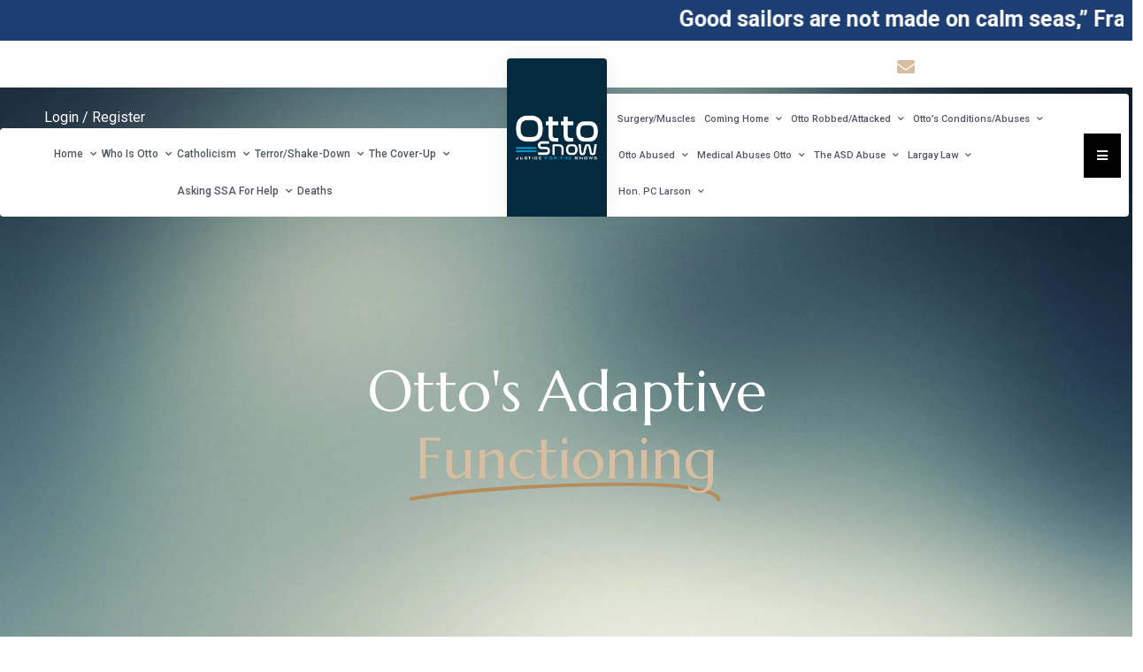

--- FILE ---
content_type: text/html; charset=UTF-8
request_url: https://from-away.org/ottos-adaptive-functioning/
body_size: 37762
content:
<!doctype html>
<html lang="en-US">
<head>
	<meta charset="UTF-8">
	<meta name="viewport" content="width=device-width, initial-scale=1">
	<link rel="profile" href="https://gmpg.org/xfn/11">
	<meta name='robots' content='index, follow, max-image-preview:large, max-snippet:-1, max-video-preview:-1' />

	<!-- This site is optimized with the Yoast SEO plugin v21.5 - https://yoast.com/wordpress/plugins/seo/ -->
	<title>Otto&#039;s Adaptive Functioning - ottosnow</title>
	<link rel="canonical" href="https://from-away.org/ottos-adaptive-functioning/" />
	<meta property="og:locale" content="en_US" />
	<meta property="og:type" content="article" />
	<meta property="og:title" content="Otto&#039;s Adaptive Functioning - ottosnow" />
	<meta property="og:description" content="Otto&#8217;s Adaptive Functioning" />
	<meta property="og:url" content="https://from-away.org/ottos-adaptive-functioning/" />
	<meta property="og:site_name" content="ottosnow" />
	<meta property="article:modified_time" content="2023-12-29T21:05:44+00:00" />
	<meta name="twitter:card" content="summary_large_image" />
	<meta name="twitter:label1" content="Est. reading time" />
	<meta name="twitter:data1" content="1 minute" />
	<script type="application/ld+json" class="yoast-schema-graph">{"@context":"https://schema.org","@graph":[{"@type":"WebPage","@id":"https://from-away.org/ottos-adaptive-functioning/","url":"https://from-away.org/ottos-adaptive-functioning/","name":"Otto's Adaptive Functioning - ottosnow","isPartOf":{"@id":"https://from-away.org/#website"},"datePublished":"2023-09-01T23:13:09+00:00","dateModified":"2023-12-29T21:05:44+00:00","breadcrumb":{"@id":"https://from-away.org/ottos-adaptive-functioning/#breadcrumb"},"inLanguage":"en-US","potentialAction":[{"@type":"ReadAction","target":["https://from-away.org/ottos-adaptive-functioning/"]}]},{"@type":"BreadcrumbList","@id":"https://from-away.org/ottos-adaptive-functioning/#breadcrumb","itemListElement":[{"@type":"ListItem","position":1,"name":"Home","item":"https://from-away.org/"},{"@type":"ListItem","position":2,"name":"Otto&#8217;s Adaptive Functioning"}]},{"@type":"WebSite","@id":"https://from-away.org/#website","url":"https://from-away.org/","name":"Otto Snow","description":"Just another WordPress site","publisher":{"@id":"https://from-away.org/#organization"},"potentialAction":[{"@type":"SearchAction","target":{"@type":"EntryPoint","urlTemplate":"https://from-away.org/?s={search_term_string}"},"query-input":"required name=search_term_string"}],"inLanguage":"en-US"},{"@type":"Organization","@id":"https://from-away.org/#organization","name":"Otto Snow","url":"https://from-away.org/","logo":{"@type":"ImageObject","inLanguage":"en-US","@id":"https://from-away.org/#/schema/logo/image/","url":"https://from-away.org/wp-content/uploads/2023/03/otto-snow-AS-1st-rev-01.png","contentUrl":"https://from-away.org/wp-content/uploads/2023/03/otto-snow-AS-1st-rev-01.png","width":717,"height":435,"caption":"Otto Snow"},"image":{"@id":"https://from-away.org/#/schema/logo/image/"}}]}</script>
	<!-- / Yoast SEO plugin. -->


<link rel="alternate" type="application/rss+xml" title="ottosnow &raquo; Feed" href="https://from-away.org/feed/" />
<link rel="alternate" type="application/rss+xml" title="ottosnow &raquo; Comments Feed" href="https://from-away.org/comments/feed/" />
<link rel="alternate" title="oEmbed (JSON)" type="application/json+oembed" href="https://from-away.org/wp-json/oembed/1.0/embed?url=https%3A%2F%2Ffrom-away.org%2Fottos-adaptive-functioning%2F" />
<link rel="alternate" title="oEmbed (XML)" type="text/xml+oembed" href="https://from-away.org/wp-json/oembed/1.0/embed?url=https%3A%2F%2Ffrom-away.org%2Fottos-adaptive-functioning%2F&#038;format=xml" />
<style id='wp-img-auto-sizes-contain-inline-css'>
img:is([sizes=auto i],[sizes^="auto," i]){contain-intrinsic-size:3000px 1500px}
/*# sourceURL=wp-img-auto-sizes-contain-inline-css */
</style>
<link rel='stylesheet' id='hello-elementor-theme-style-css' href='https://from-away.org/wp-content/themes/hello-elementor/theme.min.css?ver=2.7.1' media='all' />
<link rel='stylesheet' id='elementor-frontend-css' href='https://from-away.org/wp-content/plugins/elementor/assets/css/frontend.min.css?ver=3.26.4' media='all' />
<link rel='stylesheet' id='eael-general-css' href='https://from-away.org/wp-content/plugins/essential-addons-for-elementor-lite/assets/front-end/css/view/general.min.css?ver=5.8.15' media='all' />
<link rel='stylesheet' id='eael-17-css' href='https://from-away.org/wp-content/uploads/essential-addons-elementor/eael-17.css?ver=1703883944' media='all' />
<link rel='stylesheet' id='jkit-elements-main-css' href='https://from-away.org/wp-content/plugins/jeg-elementor-kit/assets/css/elements/main.css?ver=2.6.2' media='all' />
<style id='wp-emoji-styles-inline-css'>

	img.wp-smiley, img.emoji {
		display: inline !important;
		border: none !important;
		box-shadow: none !important;
		height: 1em !important;
		width: 1em !important;
		margin: 0 0.07em !important;
		vertical-align: -0.1em !important;
		background: none !important;
		padding: 0 !important;
	}
/*# sourceURL=wp-emoji-styles-inline-css */
</style>
<style id='classic-theme-styles-inline-css'>
/*! This file is auto-generated */
.wp-block-button__link{color:#fff;background-color:#32373c;border-radius:9999px;box-shadow:none;text-decoration:none;padding:calc(.667em + 2px) calc(1.333em + 2px);font-size:1.125em}.wp-block-file__button{background:#32373c;color:#fff;text-decoration:none}
/*# sourceURL=/wp-includes/css/classic-themes.min.css */
</style>
<link rel='stylesheet' id='responsive-sliding-menu-css' href='https://from-away.org/wp-content/plugins/responsive-sliding-menu/public/css/responsive-sliding-menu-public.css?ver=1.4.4' media='all' />
<link rel='stylesheet' id='audioigniter-css' href='https://from-away.org/wp-content/plugins/audioigniter/player/build/style.css?ver=2.0.0' media='all' />
<link rel='stylesheet' id='elementor-icons-css' href='https://from-away.org/wp-content/plugins/elementor/assets/lib/eicons/css/elementor-icons.min.css?ver=5.34.0' media='all' />
<style id='elementor-icons-inline-css'>

		.elementor-add-new-section .elementor-add-templately-promo-button{
            background-color: #5d4fff;
            background-image: url(https://from-away.org/wp-content/plugins/essential-addons-for-elementor-lite/assets/admin/images/templately/logo-icon.svg);
            background-repeat: no-repeat;
            background-position: center center;
            position: relative;
        }
        
		.elementor-add-new-section .elementor-add-templately-promo-button > i{
            height: 12px;
        }
        
        body .elementor-add-new-section .elementor-add-section-area-button {
            margin-left: 0;
        }

		.elementor-add-new-section .elementor-add-templately-promo-button{
            background-color: #5d4fff;
            background-image: url(https://from-away.org/wp-content/plugins/essential-addons-for-elementor-lite/assets/admin/images/templately/logo-icon.svg);
            background-repeat: no-repeat;
            background-position: center center;
            position: relative;
        }
        
		.elementor-add-new-section .elementor-add-templately-promo-button > i{
            height: 12px;
        }
        
        body .elementor-add-new-section .elementor-add-section-area-button {
            margin-left: 0;
        }
/*# sourceURL=elementor-icons-inline-css */
</style>
<link rel='stylesheet' id='elementor-post-8-css' href='https://from-away.org/wp-content/uploads/elementor/css/post-8.css?ver=1736360943' media='all' />
<link rel='stylesheet' id='elementor-post-6736-css' href='https://from-away.org/wp-content/uploads/elementor/css/post-6736.css?ver=1736462329' media='all' />
<link rel='stylesheet' id='hello-elementor-css' href='https://from-away.org/wp-content/themes/hello-elementor/style.min.css?ver=2.7.1' media='all' />
<link rel='stylesheet' id='dflip-style-css' href='https://from-away.org/wp-content/plugins/3d-flipbook-dflip-lite/assets/css/dflip.min.css?ver=2.0.86' media='all' />
<link rel='stylesheet' id='dearpdf-style-css' href='https://from-away.org/wp-content/plugins/dearpdf-lite/assets/css/dearpdf.min.css?ver=2.0.38' media='all' />
<link rel='stylesheet' id='widget-image-css' href='https://from-away.org/wp-content/plugins/elementor/assets/css/widget-image.min.css?ver=3.26.4' media='all' />
<link rel='stylesheet' id='widget-text-editor-css' href='https://from-away.org/wp-content/plugins/elementor/assets/css/widget-text-editor.min.css?ver=3.26.4' media='all' />
<link rel='stylesheet' id='widget-icon-list-css' href='https://from-away.org/wp-content/plugins/elementor/assets/css/widget-icon-list.min.css?ver=3.26.4' media='all' />
<link rel='stylesheet' id='widget-nav-menu-css' href='https://from-away.org/wp-content/plugins/elementor-pro/assets/css/widget-nav-menu.min.css?ver=3.26.2' media='all' />
<link rel='stylesheet' id='swiper-css' href='https://from-away.org/wp-content/plugins/elementor/assets/lib/swiper/v8/css/swiper.min.css?ver=8.4.5' media='all' />
<link rel='stylesheet' id='e-swiper-css' href='https://from-away.org/wp-content/plugins/elementor/assets/css/conditionals/e-swiper.min.css?ver=3.26.4' media='all' />
<link rel='stylesheet' id='widget-image-gallery-css' href='https://from-away.org/wp-content/plugins/elementor/assets/css/widget-image-gallery.min.css?ver=3.26.4' media='all' />
<link rel='stylesheet' id='elementor-gallery-css' href='https://from-away.org/wp-content/plugins/elementor/assets/lib/e-gallery/css/e-gallery.min.css?ver=1.2.0' media='all' />
<link rel='stylesheet' id='widget-heading-css' href='https://from-away.org/wp-content/plugins/elementor/assets/css/widget-heading.min.css?ver=3.26.4' media='all' />
<link rel='stylesheet' id='widget-icon-box-css' href='https://from-away.org/wp-content/plugins/elementor/assets/css/widget-icon-box.min.css?ver=3.26.4' media='all' />
<link rel='stylesheet' id='elementor-post-17-css' href='https://from-away.org/wp-content/uploads/elementor/css/post-17.css?ver=1761908535' media='all' />
<link rel='stylesheet' id='elementor-post-29-css' href='https://from-away.org/wp-content/uploads/elementor/css/post-29.css?ver=1736361065' media='all' />
<link rel='stylesheet' id='elementor-icons-ekiticons-css' href='https://from-away.org/wp-content/plugins/elementskit-lite/modules/elementskit-icon-pack/assets/css/ekiticons.css?ver=3.0.2' media='all' />
<link rel='stylesheet' id='ekit-widget-styles-css' href='https://from-away.org/wp-content/plugins/elementskit-lite/widgets/init/assets/css/widget-styles.css?ver=3.0.2' media='all' />
<link rel='stylesheet' id='ekit-responsive-css' href='https://from-away.org/wp-content/plugins/elementskit-lite/widgets/init/assets/css/responsive.css?ver=3.0.2' media='all' />
<link rel='stylesheet' id='um_modal-css' href='https://from-away.org/wp-content/plugins/ultimate-member/assets/css/um-modal.min.css?ver=2.8.6' media='all' />
<link rel='stylesheet' id='um_ui-css' href='https://from-away.org/wp-content/plugins/ultimate-member/assets/libs/jquery-ui/jquery-ui.min.css?ver=1.13.2' media='all' />
<link rel='stylesheet' id='um_tipsy-css' href='https://from-away.org/wp-content/plugins/ultimate-member/assets/libs/tipsy/tipsy.min.css?ver=1.0.0a' media='all' />
<link rel='stylesheet' id='um_raty-css' href='https://from-away.org/wp-content/plugins/ultimate-member/assets/libs/raty/um-raty.min.css?ver=2.6.0' media='all' />
<link rel='stylesheet' id='select2-css' href='https://from-away.org/wp-content/plugins/ultimate-member/assets/libs/select2/select2.min.css?ver=4.0.13' media='all' />
<link rel='stylesheet' id='um_fileupload-css' href='https://from-away.org/wp-content/plugins/ultimate-member/assets/css/um-fileupload.min.css?ver=2.8.6' media='all' />
<link rel='stylesheet' id='um_confirm-css' href='https://from-away.org/wp-content/plugins/ultimate-member/assets/libs/um-confirm/um-confirm.min.css?ver=1.0' media='all' />
<link rel='stylesheet' id='um_datetime-css' href='https://from-away.org/wp-content/plugins/ultimate-member/assets/libs/pickadate/default.min.css?ver=3.6.2' media='all' />
<link rel='stylesheet' id='um_datetime_date-css' href='https://from-away.org/wp-content/plugins/ultimate-member/assets/libs/pickadate/default.date.min.css?ver=3.6.2' media='all' />
<link rel='stylesheet' id='um_datetime_time-css' href='https://from-away.org/wp-content/plugins/ultimate-member/assets/libs/pickadate/default.time.min.css?ver=3.6.2' media='all' />
<link rel='stylesheet' id='um_fonticons_ii-css' href='https://from-away.org/wp-content/plugins/ultimate-member/assets/libs/legacy/fonticons/fonticons-ii.min.css?ver=2.8.6' media='all' />
<link rel='stylesheet' id='um_fonticons_fa-css' href='https://from-away.org/wp-content/plugins/ultimate-member/assets/libs/legacy/fonticons/fonticons-fa.min.css?ver=2.8.6' media='all' />
<link rel='stylesheet' id='um_fontawesome-css' href='https://from-away.org/wp-content/plugins/ultimate-member/assets/css/um-fontawesome.min.css?ver=6.5.2' media='all' />
<link rel='stylesheet' id='um_common-css' href='https://from-away.org/wp-content/plugins/ultimate-member/assets/css/common.min.css?ver=2.8.6' media='all' />
<link rel='stylesheet' id='um_responsive-css' href='https://from-away.org/wp-content/plugins/ultimate-member/assets/css/um-responsive.min.css?ver=2.8.6' media='all' />
<link rel='stylesheet' id='um_styles-css' href='https://from-away.org/wp-content/plugins/ultimate-member/assets/css/um-styles.min.css?ver=2.8.6' media='all' />
<link rel='stylesheet' id='um_crop-css' href='https://from-away.org/wp-content/plugins/ultimate-member/assets/libs/cropper/cropper.min.css?ver=1.6.1' media='all' />
<link rel='stylesheet' id='um_profile-css' href='https://from-away.org/wp-content/plugins/ultimate-member/assets/css/um-profile.min.css?ver=2.8.6' media='all' />
<link rel='stylesheet' id='um_account-css' href='https://from-away.org/wp-content/plugins/ultimate-member/assets/css/um-account.min.css?ver=2.8.6' media='all' />
<link rel='stylesheet' id='um_misc-css' href='https://from-away.org/wp-content/plugins/ultimate-member/assets/css/um-misc.min.css?ver=2.8.6' media='all' />
<link rel='stylesheet' id='um_default_css-css' href='https://from-away.org/wp-content/plugins/ultimate-member/assets/css/um-old-default.min.css?ver=2.8.6' media='all' />
<link rel='stylesheet' id='dashicons-css' href='https://from-away.org/wp-includes/css/dashicons.min.css?ver=6.9' media='all' />
<link rel='stylesheet' id='google-fonts-1-css' href='https://fonts.googleapis.com/css?family=Marcellus%3A100%2C100italic%2C200%2C200italic%2C300%2C300italic%2C400%2C400italic%2C500%2C500italic%2C600%2C600italic%2C700%2C700italic%2C800%2C800italic%2C900%2C900italic%7CRoboto%3A100%2C100italic%2C200%2C200italic%2C300%2C300italic%2C400%2C400italic%2C500%2C500italic%2C600%2C600italic%2C700%2C700italic%2C800%2C800italic%2C900%2C900italic&#038;display=swap&#038;ver=6.9' media='all' />
<link rel='stylesheet' id='elementor-icons-shared-0-css' href='https://from-away.org/wp-content/plugins/elementor/assets/lib/font-awesome/css/fontawesome.min.css?ver=5.15.3' media='all' />
<link rel='stylesheet' id='elementor-icons-fa-solid-css' href='https://from-away.org/wp-content/plugins/elementor/assets/lib/font-awesome/css/solid.min.css?ver=5.15.3' media='all' />
<link rel='stylesheet' id='elementor-icons-fa-regular-css' href='https://from-away.org/wp-content/plugins/elementor/assets/lib/font-awesome/css/regular.min.css?ver=5.15.3' media='all' />
<link rel="preconnect" href="https://fonts.gstatic.com/" crossorigin><script src="https://from-away.org/wp-includes/js/jquery/jquery.min.js?ver=3.7.1" id="jquery-core-js"></script>
<script src="https://from-away.org/wp-includes/js/jquery/jquery-migrate.min.js?ver=3.4.1" id="jquery-migrate-js"></script>
<script src="https://from-away.org/wp-content/plugins/responsive-sliding-menu/public/js/responsive-sliding-menu-public.js?ver=1.4.4" id="responsive-sliding-menu-js"></script>
<script src="https://from-away.org/wp-content/plugins/ultimate-member/assets/js/um-gdpr.min.js?ver=2.8.6" id="um-gdpr-js"></script>
<link rel="https://api.w.org/" href="https://from-away.org/wp-json/" /><link rel="alternate" title="JSON" type="application/json" href="https://from-away.org/wp-json/wp/v2/pages/6736" /><link rel="EditURI" type="application/rsd+xml" title="RSD" href="https://from-away.org/xmlrpc.php?rsd" />
<meta name="generator" content="WordPress 6.9" />
<link rel='shortlink' href='https://from-away.org/?p=6736' />
<!-- HFCM by 99 Robots - Snippet # 1: Webmaster &amp; Analytics -->
<meta name="google-site-verification" content="7IpmMmIhoBM9PoakmIbrqREjy5Z-ZHZjoGa9t1QaZMA" />
<!-- /end HFCM by 99 Robots -->
<!-- Google Analytics -->
<script>
(function(i,s,o,g,r,a,m){i['GoogleAnalyticsObject']=r;i[r]=i[r]||function(){
(i[r].q=i[r].q||[]).push(arguments)},i[r].l=1*new Date();a=s.createElement(o),
m=s.getElementsByTagName(o)[0];a.async=1;a.src=g;m.parentNode.insertBefore(a,m)
})(window,document,'script','//www.google-analytics.com/analytics.js','ga');

ga('create', 'UA-XXXX-Y', 'auto');
ga('send', 'pageview');

</script>
<!-- End Google Analytics -->

<meta name="twitter:title" content="Add title here">
<meta name="twitter:description" content="Add description here">
<meta name="twitter:url" content="https://your-website.com/twitter-image.png">
<meta name="twitter:card" content="summary">


		<style type="text/css">
			.um_request_name {
				display: none !important;
			}
		</style>
	<script data-cfasync="false"> var dFlipLocation = "https://from-away.org/wp-content/plugins/3d-flipbook-dflip-lite/assets/"; var dFlipWPGlobal = {"text":{"toggleSound":"Turn on\/off Sound","toggleThumbnails":"Toggle Thumbnails","toggleOutline":"Toggle Outline\/Bookmark","previousPage":"Previous Page","nextPage":"Next Page","toggleFullscreen":"Toggle Fullscreen","zoomIn":"Zoom In","zoomOut":"Zoom Out","toggleHelp":"Toggle Help","singlePageMode":"Single Page Mode","doublePageMode":"Double Page Mode","downloadPDFFile":"Download PDF File","gotoFirstPage":"Goto First Page","gotoLastPage":"Goto Last Page","share":"Share","mailSubject":"I wanted you to see this FlipBook","mailBody":"Check out this site {{url}}","loading":"DearFlip: Loading "},"moreControls":"download,pageMode,startPage,endPage,sound","hideControls":"","scrollWheel":"false","backgroundColor":"#777","backgroundImage":"","height":"auto","paddingLeft":"20","paddingRight":"20","controlsPosition":"bottom","duration":800,"soundEnable":"true","enableDownload":"true","enableAnnotation":false,"enableAnalytics":"false","webgl":"true","hard":"none","maxTextureSize":"1600","rangeChunkSize":"524288","zoomRatio":1.5,"stiffness":3,"pageMode":"0","singlePageMode":"0","pageSize":"0","autoPlay":"false","autoPlayDuration":5000,"autoPlayStart":"false","linkTarget":"2","sharePrefix":"dearflip-"};</script><script data-cfasync="false"> var dearPdfLocation = "https://from-away.org/wp-content/plugins/dearpdf-lite/assets/"; var dearpdfWPGlobal = [];</script><meta name="generator" content="Elementor 3.26.4; features: additional_custom_breakpoints; settings: css_print_method-external, google_font-enabled, font_display-swap">
			<style>
				.e-con.e-parent:nth-of-type(n+4):not(.e-lazyloaded):not(.e-no-lazyload),
				.e-con.e-parent:nth-of-type(n+4):not(.e-lazyloaded):not(.e-no-lazyload) * {
					background-image: none !important;
				}
				@media screen and (max-height: 1024px) {
					.e-con.e-parent:nth-of-type(n+3):not(.e-lazyloaded):not(.e-no-lazyload),
					.e-con.e-parent:nth-of-type(n+3):not(.e-lazyloaded):not(.e-no-lazyload) * {
						background-image: none !important;
					}
				}
				@media screen and (max-height: 640px) {
					.e-con.e-parent:nth-of-type(n+2):not(.e-lazyloaded):not(.e-no-lazyload),
					.e-con.e-parent:nth-of-type(n+2):not(.e-lazyloaded):not(.e-no-lazyload) * {
						background-image: none !important;
					}
				}
			</style>
			<link rel="icon" href="https://from-away.org/wp-content/uploads/2023/05/cropped-Capture-1-32x32.png" sizes="32x32" />
<link rel="icon" href="https://from-away.org/wp-content/uploads/2023/05/cropped-Capture-1-192x192.png" sizes="192x192" />
<link rel="apple-touch-icon" href="https://from-away.org/wp-content/uploads/2023/05/cropped-Capture-1-180x180.png" />
<meta name="msapplication-TileImage" content="https://from-away.org/wp-content/uploads/2023/05/cropped-Capture-1-270x270.png" />
		<style id="wp-custom-css">
			
.splash-button-area {
    margin: 54px 0 0 !important;
}

.pda-form-login a.ppw-swp-logo {
    background-image: none,url(https://from-away.org/wp-content/uploads/2023/05/Capture-1.png)!important;
    width: 100px;
}
.hip-img img {
    width: 50% !important;
}

.hip-img.elementor-widget.elementor-widget-image {
    text-align: left !important;
}
.eael-simple-menu-container.preset-1 {
    background-color: #ffffff5c;
}
ul#menu-mobile-menu {
    background-color: #b58c5ab8;
}
span.eael-simple-menu-indicator.fas.fa-angle-down {
    border-color: #000000;
}
span.eael-simple-menu-indicator.fas.fa-angle-down {
    color: black;
}

.pdf-img img {
    width: 40% !important;
}
.st
{
	text-align: center !important;
}

.elementor-nav-menu .sub-arrow {
    line-height: 1;
    padding: 10px 0 10px 8px;
    margin-top: -10px;
    margin-bottom: -10px;
    display: flex;
    align-items: center;
}
.df-element[data-lightbox] {
    cursor: pointer;
    background-color: #042A3F;
    color: white;
    text-align: center;
    width: 100%;
}
.elementor-widget-wrap.elementor-element-populated {
    text-align: center;
}
span.elementor-icon-list-text {
    color: white !important;
    margin-left: 30px !important;
    margin-bottom: 20;
}
.page-id-11172 #site-header {
  display: none !important;
}

.page-id-10922.elementor-section.elementor-top-section.elementor-element.elementor-element-30c6d01.elementor-section-full_width.elementor-hidden-mobile.elementor-hidden-tablet.elementor-section-height-default {
  display: none !important;
}


.page-id-10921 header.elementor.elementor-17.elementor-location-header {
    display: none;
}
.page-id-10921 footer.elementor.elementor-29.elementor-location-footer {
    display: none !important;
}


.page-id-10922 header.elementor.elementor-17.elementor-location-header {
    display: none;
}
.page-id-10922  footer.elementor.elementor-29.elementor-location-footer {
    display: none !important;
}



.um-page-register h1.entry-title {
    text-align: center !important;
}


.um-page-login h1.entry-title {
    text-align: center !important;
}




.page-id-10926 header.elementor.elementor-17.elementor-location-header {
    display: none !important;
}
.page-id-10926 section.elementor-section.elementor-top-section.elementor-element.elementor-element-57ed02fb.elementor-reverse-tablet.elementor-reverse-mobile.elementor-section-boxed.elementor-section-height-default.elementor-section-height-default {
    display: none !important;
}
		</style>
		<style id='global-styles-inline-css'>
:root{--wp--preset--aspect-ratio--square: 1;--wp--preset--aspect-ratio--4-3: 4/3;--wp--preset--aspect-ratio--3-4: 3/4;--wp--preset--aspect-ratio--3-2: 3/2;--wp--preset--aspect-ratio--2-3: 2/3;--wp--preset--aspect-ratio--16-9: 16/9;--wp--preset--aspect-ratio--9-16: 9/16;--wp--preset--color--black: #000000;--wp--preset--color--cyan-bluish-gray: #abb8c3;--wp--preset--color--white: #ffffff;--wp--preset--color--pale-pink: #f78da7;--wp--preset--color--vivid-red: #cf2e2e;--wp--preset--color--luminous-vivid-orange: #ff6900;--wp--preset--color--luminous-vivid-amber: #fcb900;--wp--preset--color--light-green-cyan: #7bdcb5;--wp--preset--color--vivid-green-cyan: #00d084;--wp--preset--color--pale-cyan-blue: #8ed1fc;--wp--preset--color--vivid-cyan-blue: #0693e3;--wp--preset--color--vivid-purple: #9b51e0;--wp--preset--gradient--vivid-cyan-blue-to-vivid-purple: linear-gradient(135deg,rgb(6,147,227) 0%,rgb(155,81,224) 100%);--wp--preset--gradient--light-green-cyan-to-vivid-green-cyan: linear-gradient(135deg,rgb(122,220,180) 0%,rgb(0,208,130) 100%);--wp--preset--gradient--luminous-vivid-amber-to-luminous-vivid-orange: linear-gradient(135deg,rgb(252,185,0) 0%,rgb(255,105,0) 100%);--wp--preset--gradient--luminous-vivid-orange-to-vivid-red: linear-gradient(135deg,rgb(255,105,0) 0%,rgb(207,46,46) 100%);--wp--preset--gradient--very-light-gray-to-cyan-bluish-gray: linear-gradient(135deg,rgb(238,238,238) 0%,rgb(169,184,195) 100%);--wp--preset--gradient--cool-to-warm-spectrum: linear-gradient(135deg,rgb(74,234,220) 0%,rgb(151,120,209) 20%,rgb(207,42,186) 40%,rgb(238,44,130) 60%,rgb(251,105,98) 80%,rgb(254,248,76) 100%);--wp--preset--gradient--blush-light-purple: linear-gradient(135deg,rgb(255,206,236) 0%,rgb(152,150,240) 100%);--wp--preset--gradient--blush-bordeaux: linear-gradient(135deg,rgb(254,205,165) 0%,rgb(254,45,45) 50%,rgb(107,0,62) 100%);--wp--preset--gradient--luminous-dusk: linear-gradient(135deg,rgb(255,203,112) 0%,rgb(199,81,192) 50%,rgb(65,88,208) 100%);--wp--preset--gradient--pale-ocean: linear-gradient(135deg,rgb(255,245,203) 0%,rgb(182,227,212) 50%,rgb(51,167,181) 100%);--wp--preset--gradient--electric-grass: linear-gradient(135deg,rgb(202,248,128) 0%,rgb(113,206,126) 100%);--wp--preset--gradient--midnight: linear-gradient(135deg,rgb(2,3,129) 0%,rgb(40,116,252) 100%);--wp--preset--font-size--small: 13px;--wp--preset--font-size--medium: 20px;--wp--preset--font-size--large: 36px;--wp--preset--font-size--x-large: 42px;--wp--preset--spacing--20: 0.44rem;--wp--preset--spacing--30: 0.67rem;--wp--preset--spacing--40: 1rem;--wp--preset--spacing--50: 1.5rem;--wp--preset--spacing--60: 2.25rem;--wp--preset--spacing--70: 3.38rem;--wp--preset--spacing--80: 5.06rem;--wp--preset--shadow--natural: 6px 6px 9px rgba(0, 0, 0, 0.2);--wp--preset--shadow--deep: 12px 12px 50px rgba(0, 0, 0, 0.4);--wp--preset--shadow--sharp: 6px 6px 0px rgba(0, 0, 0, 0.2);--wp--preset--shadow--outlined: 6px 6px 0px -3px rgb(255, 255, 255), 6px 6px rgb(0, 0, 0);--wp--preset--shadow--crisp: 6px 6px 0px rgb(0, 0, 0);}:where(.is-layout-flex){gap: 0.5em;}:where(.is-layout-grid){gap: 0.5em;}body .is-layout-flex{display: flex;}.is-layout-flex{flex-wrap: wrap;align-items: center;}.is-layout-flex > :is(*, div){margin: 0;}body .is-layout-grid{display: grid;}.is-layout-grid > :is(*, div){margin: 0;}:where(.wp-block-columns.is-layout-flex){gap: 2em;}:where(.wp-block-columns.is-layout-grid){gap: 2em;}:where(.wp-block-post-template.is-layout-flex){gap: 1.25em;}:where(.wp-block-post-template.is-layout-grid){gap: 1.25em;}.has-black-color{color: var(--wp--preset--color--black) !important;}.has-cyan-bluish-gray-color{color: var(--wp--preset--color--cyan-bluish-gray) !important;}.has-white-color{color: var(--wp--preset--color--white) !important;}.has-pale-pink-color{color: var(--wp--preset--color--pale-pink) !important;}.has-vivid-red-color{color: var(--wp--preset--color--vivid-red) !important;}.has-luminous-vivid-orange-color{color: var(--wp--preset--color--luminous-vivid-orange) !important;}.has-luminous-vivid-amber-color{color: var(--wp--preset--color--luminous-vivid-amber) !important;}.has-light-green-cyan-color{color: var(--wp--preset--color--light-green-cyan) !important;}.has-vivid-green-cyan-color{color: var(--wp--preset--color--vivid-green-cyan) !important;}.has-pale-cyan-blue-color{color: var(--wp--preset--color--pale-cyan-blue) !important;}.has-vivid-cyan-blue-color{color: var(--wp--preset--color--vivid-cyan-blue) !important;}.has-vivid-purple-color{color: var(--wp--preset--color--vivid-purple) !important;}.has-black-background-color{background-color: var(--wp--preset--color--black) !important;}.has-cyan-bluish-gray-background-color{background-color: var(--wp--preset--color--cyan-bluish-gray) !important;}.has-white-background-color{background-color: var(--wp--preset--color--white) !important;}.has-pale-pink-background-color{background-color: var(--wp--preset--color--pale-pink) !important;}.has-vivid-red-background-color{background-color: var(--wp--preset--color--vivid-red) !important;}.has-luminous-vivid-orange-background-color{background-color: var(--wp--preset--color--luminous-vivid-orange) !important;}.has-luminous-vivid-amber-background-color{background-color: var(--wp--preset--color--luminous-vivid-amber) !important;}.has-light-green-cyan-background-color{background-color: var(--wp--preset--color--light-green-cyan) !important;}.has-vivid-green-cyan-background-color{background-color: var(--wp--preset--color--vivid-green-cyan) !important;}.has-pale-cyan-blue-background-color{background-color: var(--wp--preset--color--pale-cyan-blue) !important;}.has-vivid-cyan-blue-background-color{background-color: var(--wp--preset--color--vivid-cyan-blue) !important;}.has-vivid-purple-background-color{background-color: var(--wp--preset--color--vivid-purple) !important;}.has-black-border-color{border-color: var(--wp--preset--color--black) !important;}.has-cyan-bluish-gray-border-color{border-color: var(--wp--preset--color--cyan-bluish-gray) !important;}.has-white-border-color{border-color: var(--wp--preset--color--white) !important;}.has-pale-pink-border-color{border-color: var(--wp--preset--color--pale-pink) !important;}.has-vivid-red-border-color{border-color: var(--wp--preset--color--vivid-red) !important;}.has-luminous-vivid-orange-border-color{border-color: var(--wp--preset--color--luminous-vivid-orange) !important;}.has-luminous-vivid-amber-border-color{border-color: var(--wp--preset--color--luminous-vivid-amber) !important;}.has-light-green-cyan-border-color{border-color: var(--wp--preset--color--light-green-cyan) !important;}.has-vivid-green-cyan-border-color{border-color: var(--wp--preset--color--vivid-green-cyan) !important;}.has-pale-cyan-blue-border-color{border-color: var(--wp--preset--color--pale-cyan-blue) !important;}.has-vivid-cyan-blue-border-color{border-color: var(--wp--preset--color--vivid-cyan-blue) !important;}.has-vivid-purple-border-color{border-color: var(--wp--preset--color--vivid-purple) !important;}.has-vivid-cyan-blue-to-vivid-purple-gradient-background{background: var(--wp--preset--gradient--vivid-cyan-blue-to-vivid-purple) !important;}.has-light-green-cyan-to-vivid-green-cyan-gradient-background{background: var(--wp--preset--gradient--light-green-cyan-to-vivid-green-cyan) !important;}.has-luminous-vivid-amber-to-luminous-vivid-orange-gradient-background{background: var(--wp--preset--gradient--luminous-vivid-amber-to-luminous-vivid-orange) !important;}.has-luminous-vivid-orange-to-vivid-red-gradient-background{background: var(--wp--preset--gradient--luminous-vivid-orange-to-vivid-red) !important;}.has-very-light-gray-to-cyan-bluish-gray-gradient-background{background: var(--wp--preset--gradient--very-light-gray-to-cyan-bluish-gray) !important;}.has-cool-to-warm-spectrum-gradient-background{background: var(--wp--preset--gradient--cool-to-warm-spectrum) !important;}.has-blush-light-purple-gradient-background{background: var(--wp--preset--gradient--blush-light-purple) !important;}.has-blush-bordeaux-gradient-background{background: var(--wp--preset--gradient--blush-bordeaux) !important;}.has-luminous-dusk-gradient-background{background: var(--wp--preset--gradient--luminous-dusk) !important;}.has-pale-ocean-gradient-background{background: var(--wp--preset--gradient--pale-ocean) !important;}.has-electric-grass-gradient-background{background: var(--wp--preset--gradient--electric-grass) !important;}.has-midnight-gradient-background{background: var(--wp--preset--gradient--midnight) !important;}.has-small-font-size{font-size: var(--wp--preset--font-size--small) !important;}.has-medium-font-size{font-size: var(--wp--preset--font-size--medium) !important;}.has-large-font-size{font-size: var(--wp--preset--font-size--large) !important;}.has-x-large-font-size{font-size: var(--wp--preset--font-size--x-large) !important;}
/*# sourceURL=global-styles-inline-css */
</style>
<link rel='stylesheet' id='jeg-dynamic-style-css' href='https://from-away.org/wp-content/plugins/jeg-elementor-kit/lib/jeg-framework/assets/css/jeg-dynamic-styles.css?ver=1.3.0' media='all' />
<link rel='stylesheet' id='widget-animated-headline-css' href='https://from-away.org/wp-content/plugins/elementor-pro/assets/css/widget-animated-headline.min.css?ver=3.26.2' media='all' />
<link rel='stylesheet' id='widget-gallery-css' href='https://from-away.org/wp-content/plugins/elementor-pro/assets/css/widget-gallery.min.css?ver=3.26.2' media='all' />
<link rel='stylesheet' id='e-transitions-css' href='https://from-away.org/wp-content/plugins/elementor-pro/assets/css/conditionals/transitions.min.css?ver=3.26.2' media='all' />
</head>
<body class="wp-singular page-template-default page page-id-6736 wp-theme-hello-elementor jkit-color-scheme elementor-default elementor-template-full-width elementor-kit-8 elementor-page elementor-page-6736">


<a class="skip-link screen-reader-text" href="#content">Skip to content</a>

		<header data-elementor-type="header" data-elementor-id="17" class="elementor elementor-17 elementor-location-header" data-elementor-post-type="elementor_library">
					<section class="elementor-section elementor-top-section elementor-element elementor-element-d5d622a elementor-section-full_width elementor-hidden-desktop elementor-section-height-default elementor-section-height-default" data-id="d5d622a" data-element_type="section">
						<div class="elementor-container elementor-column-gap-no">
					<div class="elementor-column elementor-col-50 elementor-top-column elementor-element elementor-element-c484456" data-id="c484456" data-element_type="column" data-settings="{&quot;background_background&quot;:&quot;classic&quot;}">
			<div class="elementor-widget-wrap elementor-element-populated">
						<div class="elementor-element elementor-element-6fa0bea elementor-widget elementor-widget-image" data-id="6fa0bea" data-element_type="widget" data-widget_type="image.default">
				<div class="elementor-widget-container">
															<img width="717" height="435" src="https://from-away.org/wp-content/uploads/2023/03/otto-snow-AS-1st-rev-01.png" class="attachment-large size-large wp-image-4759" alt="otto snow AS 1st rev 01" decoding="async" srcset="https://from-away.org/wp-content/uploads/2023/03/otto-snow-AS-1st-rev-01.png 717w, https://from-away.org/wp-content/uploads/2023/03/otto-snow-AS-1st-rev-01-300x182.png 300w" sizes="(max-width: 717px) 100vw, 717px" />															</div>
				</div>
					</div>
		</div>
				<div class="elementor-column elementor-col-50 elementor-top-column elementor-element elementor-element-671f3b9" data-id="671f3b9" data-element_type="column">
			<div class="elementor-widget-wrap elementor-element-populated">
						<div class="elementor-element elementor-element-0415609 eael_simple_menu_hamburger_disable_selected_menu_no eael-simple-menu-hamburger-align-right eael-hamburger--tablet elementor-widget elementor-widget-eael-simple-menu" data-id="0415609" data-element_type="widget" data-widget_type="eael-simple-menu.default">
				<div class="elementor-widget-container">
					<div data-hamburger-icon="&lt;i aria-hidden=&quot;true&quot; class=&quot;fas fa-bars&quot;&gt;&lt;/i&gt;" data-indicator-class="fas fa-angle-down" data-dropdown-indicator-class="fas fa-angle-down" class="eael-simple-menu-container eael-simple-menu-align-left eael-simple-menu--stretch eael-simple-menu-dropdown-align-left preset-1" data-hamburger-breakpoints="{&quot;mobile&quot;:&quot;Mobile Portrait (&gt; 767px)&quot;,&quot;tablet&quot;:&quot;Tablet Portrait (&gt; 1024px)&quot;,&quot;desktop&quot;:&quot;Desktop (&gt; 2400px)&quot;,&quot;none&quot;:&quot;None&quot;}" data-hamburger-device="tablet"><ul id="menu-mobile-menu" class="eael-simple-menu eael-simple-menu-dropdown-animate-to-top eael-simple-menu-indicator eael-simple-menu-horizontal"><li id="menu-item-4781" class="menu-item menu-item-type-post_type menu-item-object-page menu-item-has-children menu-item-4781"><a href="https://from-away.org/home/">Home</a>
<ul class="sub-menu">
	<li id="menu-item-4782" class="menu-item menu-item-type-post_type menu-item-object-page menu-item-4782"><a href="https://from-away.org/references/">References</a></li>
</ul>
</li>
<li id="menu-item-4785" class="menu-item menu-item-type-custom menu-item-object-custom menu-item-has-children menu-item-4785"><a href="#">Who is Otto</a>
<ul class="sub-menu">
	<li id="menu-item-4783" class="menu-item menu-item-type-post_type menu-item-object-page menu-item-4783"><a href="https://from-away.org/about-us/">About Us</a></li>
	<li id="menu-item-4784" class="menu-item menu-item-type-post_type menu-item-object-page menu-item-4784"><a href="https://from-away.org/dedication/">Dedication</a></li>
	<li id="menu-item-4786" class="menu-item menu-item-type-post_type menu-item-object-page menu-item-4786"><a href="https://from-away.org/july-1-1958-surviving-house-gas-explosion-lake-attitash-merrimac-massachusetts/">July 1, 1958 – Surviving House Gas Explosion  Lake Attitash – Merrimac Massachusetts</a></li>
	<li id="menu-item-4787" class="menu-item menu-item-type-post_type menu-item-object-page menu-item-4787"><a href="https://from-away.org/marie-paule-snow/">Marie-Paule Snow – Otto’s Mother</a></li>
	<li id="menu-item-4788" class="menu-item menu-item-type-post_type menu-item-object-page menu-item-4788"><a href="https://from-away.org/harry-snow/">Harry Emery Snow – Otto’s Father</a></li>
	<li id="menu-item-4789" class="menu-item menu-item-type-post_type menu-item-object-page menu-item-4789"><a href="https://from-away.org/best-of-both-worlds-technology-nature/">Best of Both Worlds – Technology – Nature</a></li>
	<li id="menu-item-4790" class="menu-item menu-item-type-post_type menu-item-object-page menu-item-4790"><a href="https://from-away.org/royden-sanders/">Visionary Royden Sanders</a></li>
	<li id="menu-item-4791" class="menu-item menu-item-type-post_type menu-item-object-page menu-item-4791"><a href="https://from-away.org/morton-goulder/">Visionary Morton Goulder</a></li>
	<li id="menu-item-4792" class="menu-item menu-item-type-post_type menu-item-object-page menu-item-4792"><a href="https://from-away.org/ralph-baer/">Visionary Ralph Baer</a></li>
	<li id="menu-item-4794" class="menu-item menu-item-type-post_type menu-item-object-page menu-item-4794"><a href="https://from-away.org/dick-allard-funny-cars-synthetic-fuels/">Dick Allard – Funny Cars – Synthetic Fuels</a></li>
	<li id="menu-item-4795" class="menu-item menu-item-type-post_type menu-item-object-page menu-item-4795"><a href="https://from-away.org/history-repeats-when-not-kept-in-check/">History Repeats When Not Kept in Check</a></li>
	<li id="menu-item-4796" class="menu-item menu-item-type-post_type menu-item-object-page menu-item-4796"><a href="https://from-away.org/stand-up-4-me/">Stand Up 4 Me</a></li>
</ul>
</li>
<li id="menu-item-4797" class="menu-item menu-item-type-custom menu-item-object-custom menu-item-has-children menu-item-4797"><a href="#">Catholicism</a>
<ul class="sub-menu">
	<li id="menu-item-4798" class="menu-item menu-item-type-post_type menu-item-object-page menu-item-4798"><a href="https://from-away.org/catholicism-generations-of-abuse/">Catholicism, Generations of Abuse</a></li>
	<li id="menu-item-4799" class="menu-item menu-item-type-post_type menu-item-object-page menu-item-4799"><a href="https://from-away.org/bd-hughes-psychopaths-in-medicine/">BD Hughes – Psychopaths</a></li>
	<li id="menu-item-4800" class="menu-item menu-item-type-post_type menu-item-object-page menu-item-4800"><a href="https://from-away.org/office-visits-marie-snow/">Office Visits Marie Snow</a></li>
	<li id="menu-item-4801" class="menu-item menu-item-type-post_type menu-item-object-page menu-item-4801"><a href="https://from-away.org/office-visits-harry-snow/">Office Visits Harry Snow</a></li>
	<li id="menu-item-4803" class="menu-item menu-item-type-post_type menu-item-object-page menu-item-4803"><a href="https://from-away.org/torture-at-st-josephs-hospital-part-1/">Torture At St. Joseph’s Part 1</a></li>
	<li id="menu-item-4802" class="menu-item menu-item-type-post_type menu-item-object-page menu-item-4802"><a href="https://from-away.org/torture-at-st-josephs-hospital-part-2/">Torture At St. Joseph’s Part 2</a></li>
	<li id="menu-item-4804" class="menu-item menu-item-type-post_type menu-item-object-page menu-item-4804"><a href="https://from-away.org/electroshocks-against-her-will/">Electroshocks Against Her Will</a></li>
	<li id="menu-item-4805" class="menu-item menu-item-type-post_type menu-item-object-page menu-item-4805"><a href="https://from-away.org/ian-mciness-md-ottos-stress/">Ian McIness MD – Otto’s Stress</a></li>
	<li id="menu-item-4806" class="menu-item menu-item-type-post_type menu-item-object-page menu-item-4806"><a href="https://from-away.org/demanding-records/">Demanding Records</a></li>
	<li id="menu-item-4807" class="menu-item menu-item-type-post_type menu-item-object-page menu-item-4807"><a href="https://from-away.org/iatrogenic-disease/">Iatrogenic Disease</a></li>
	<li id="menu-item-4808" class="menu-item menu-item-type-post_type menu-item-object-page menu-item-4808"><a href="https://from-away.org/start-of-testimonies/">Start of Testimonies</a></li>
</ul>
</li>
<li id="menu-item-4809" class="menu-item menu-item-type-custom menu-item-object-custom menu-item-has-children menu-item-4809"><a href="#">Terror/Shake-Down</a>
<ul class="sub-menu">
	<li id="menu-item-4811" class="menu-item menu-item-type-post_type menu-item-object-page menu-item-4811"><a href="https://from-away.org/katine-mood-elevator/">Katine – Mood Elevator</a></li>
	<li id="menu-item-4812" class="menu-item menu-item-type-post_type menu-item-object-page menu-item-4812"><a href="https://from-away.org/weird-phones-in-hancock-maine/">Weird Phones in Hancock Maine</a></li>
	<li id="menu-item-4813" class="menu-item menu-item-type-post_type menu-item-object-page menu-item-4813"><a href="https://from-away.org/next-step/">Next Step</a></li>
	<li id="menu-item-4814" class="menu-item menu-item-type-post_type menu-item-object-page menu-item-4814"><a href="https://from-away.org/4th-amendment-rights-violation/">4th Amendment Rights Violation</a></li>
	<li id="menu-item-4815" class="menu-item menu-item-type-post_type menu-item-object-page menu-item-4815"><a href="https://from-away.org/maine-police-terror/">Maine Police Terror</a></li>
	<li id="menu-item-4816" class="menu-item menu-item-type-post_type menu-item-object-page menu-item-4816"><a href="https://from-away.org/civil-rights-violation-w-terror/">Civil Rights Violation w/ Terror</a></li>
	<li id="menu-item-4817" class="menu-item menu-item-type-post_type menu-item-object-page menu-item-4817"><a href="https://from-away.org/illegal-phone-taps-trooper-michael-pratt/">Illegal Phone Taps – Trooper</a></li>
	<li id="menu-item-4818" class="menu-item menu-item-type-post_type menu-item-object-page menu-item-4818"><a href="https://from-away.org/commercial-mushrooms/">Commercial Mushrooms</a></li>
	<li id="menu-item-4825" class="menu-item menu-item-type-post_type menu-item-object-page menu-item-4825"><a href="https://from-away.org/hot-potato/">Hot Potato &#8211; Grand Jury &#8211; Push to Federal</a></li>
	<li id="menu-item-4819" class="menu-item menu-item-type-post_type menu-item-object-page menu-item-4819"><a href="https://from-away.org/assistant-us-attorney-nicholas-gess/">Assistant US Attorney Nicholas Gess</a></li>
	<li id="menu-item-9383" class="menu-item menu-item-type-post_type menu-item-object-page menu-item-9383"><a href="https://from-away.org/nicholas-gess-withholds-chemistry-documents/">Nicholas Gess Withholds Chemistry Documents</a></li>
</ul>
</li>
<li id="menu-item-4820" class="menu-item menu-item-type-custom menu-item-object-custom menu-item-has-children menu-item-4820"><a href="#">The Cover-Up</a>
<ul class="sub-menu">
	<li id="menu-item-4823" class="menu-item menu-item-type-post_type menu-item-object-page menu-item-4823"><a href="https://from-away.org/dr-james-r-young-forensic-chemist-affidavit/">Dr. James R. Young – Forensic Chemist – Affidavit</a></li>
	<li id="menu-item-4822" class="menu-item menu-item-type-post_type menu-item-object-page menu-item-4822"><a href="https://from-away.org/the-chemistry/">The Chemistry</a></li>
	<li id="menu-item-9158" class="menu-item menu-item-type-post_type menu-item-object-page menu-item-9158"><a href="https://from-away.org/the-goodman-files/">The Goodman Files &#8211; Paul D. Goodman MD</a></li>
	<li id="menu-item-4826" class="menu-item menu-item-type-post_type menu-item-object-page menu-item-4826"><a href="https://from-away.org/brady-rule-violation-by-ags-office/">Brady Rule Violation by AG’s Office</a></li>
	<li id="menu-item-6555" class="menu-item menu-item-type-post_type menu-item-object-page menu-item-6555"><a href="https://from-away.org/prosecutorial-misconduct-alford-plea/">Prosecutorial Misconduct: Alford Plea</a></li>
	<li id="menu-item-4827" class="menu-item menu-item-type-post_type menu-item-object-page menu-item-4827"><a href="https://from-away.org/officers-investigated-by-the-fbi/">Officers Investigated by the FBI</a></li>
	<li id="menu-item-9240" class="menu-item menu-item-type-post_type menu-item-object-page menu-item-9240"><a href="https://from-away.org/fbi-files-partial-investigation/">FBI FILES (PARTIAL) – INVESTIGATION</a></li>
	<li id="menu-item-4828" class="menu-item menu-item-type-post_type menu-item-object-page menu-item-4828"><a href="https://from-away.org/maine-state-police-fired/">Maine State Police Fired</a></li>
	<li id="menu-item-4829" class="menu-item menu-item-type-post_type menu-item-object-page menu-item-4829"><a href="https://from-away.org/complicity-ags-office-bangor-maine/">Complicity AG’s Office Bangor Maine</a></li>
	<li id="menu-item-6469" class="menu-item menu-item-type-post_type menu-item-object-page menu-item-6469"><a href="https://from-away.org/maine-looses-investigation-of-bad-officers/">Maine Looses Investigation of Bad Officers</a></li>
	<li id="menu-item-4830" class="menu-item menu-item-type-post_type menu-item-object-page menu-item-4830"><a href="https://from-away.org/fbi-obstructionism-of-justice-for-the-snows/">FBI Obstructionism of Justice For The Snows</a></li>
	<li id="menu-item-4824" class="menu-item menu-item-type-post_type menu-item-object-page menu-item-4824"><a href="https://from-away.org/court-documents/">Court Documents</a></li>
	<li id="menu-item-4831" class="menu-item menu-item-type-post_type menu-item-object-page menu-item-4831"><a href="https://from-away.org/start-of-testimonies/">Start of Testimonies</a></li>
</ul>
</li>
<li id="menu-item-4832" class="menu-item menu-item-type-custom menu-item-object-custom menu-item-has-children menu-item-4832"><a href="#">Asking SSA For Help</a>
<ul class="sub-menu">
	<li id="menu-item-4833" class="menu-item menu-item-type-post_type menu-item-object-page menu-item-4833"><a href="https://from-away.org/disabled/">Disabled</a></li>
	<li id="menu-item-4834" class="menu-item menu-item-type-post_type menu-item-object-page menu-item-4834"><a href="https://from-away.org/mistreatment-of-harry-snow/">Mistreatment of Harry Snow</a></li>
	<li id="menu-item-4835" class="menu-item menu-item-type-post_type menu-item-object-page menu-item-4835"><a href="https://from-away.org/john-fontana-md-bank-fraud-conviction/">John Fontana MD – Bank Fraud</a></li>
	<li id="menu-item-4836" class="menu-item menu-item-type-post_type menu-item-object-page menu-item-4836"><a href="https://from-away.org/maine-goes-after-rite-aid/">Maine Goes After Rite Aid</a></li>
	<li id="menu-item-4837" class="menu-item menu-item-type-post_type menu-item-object-page menu-item-4837"><a href="https://from-away.org/representative-karen-thurman-tries-to-help/">Representative Karen Thurman</a></li>
	<li id="menu-item-4838" class="menu-item menu-item-type-post_type menu-item-object-page menu-item-4838"><a href="https://from-away.org/requesting-help-from-federal-government/">Requesting Help from Federal</a></li>
	<li id="menu-item-4839" class="menu-item menu-item-type-post_type menu-item-object-page menu-item-4839"><a href="https://from-away.org/requesting-help-from-federal-government/">Requesting Help from Federal</a></li>
	<li id="menu-item-4840" class="menu-item menu-item-type-post_type menu-item-object-page menu-item-4840"><a href="https://from-away.org/john-fontana-md-counterfeiting-conviction/">John Fontana MD – Counterfeiting</a></li>
	<li id="menu-item-4841" class="menu-item menu-item-type-post_type menu-item-object-page menu-item-4841"><a href="https://from-away.org/bd-hughes-md-sexual-assaults-arrest/">BD Hughes MD – Sexual Assaults</a></li>
	<li id="menu-item-8155" class="menu-item menu-item-type-post_type menu-item-object-page menu-item-8155"><a href="https://from-away.org/sexual-assaults-causing-suicides/">Sexual Assaults Causing Suicides</a></li>
	<li id="menu-item-4842" class="menu-item menu-item-type-post_type menu-item-object-page menu-item-4842"><a href="https://from-away.org/physicians-and-authorities-who-knew/">Physicians and Authorities</a></li>
</ul>
</li>
<li id="menu-item-4843" class="menu-item menu-item-type-post_type menu-item-object-page menu-item-4843"><a href="https://from-away.org/deaths/">Deaths</a></li>
<li id="menu-item-4893" class="menu-item menu-item-type-post_type menu-item-object-page menu-item-4893"><a href="https://from-away.org/surgery-muscle-issues/">Surgery/Muscle Issues</a></li>
<li id="menu-item-4895" class="menu-item menu-item-type-custom menu-item-object-custom menu-item-has-children menu-item-4895"><a href="#">Coming Home</a>
<ul class="sub-menu">
	<li id="menu-item-4896" class="menu-item menu-item-type-post_type menu-item-object-page menu-item-4896"><a href="https://from-away.org/uaps/">UAP’s</a></li>
	<li id="menu-item-8288" class="menu-item menu-item-type-post_type menu-item-object-page menu-item-8288"><a href="https://from-away.org/preventing-mass-murders/">Preventing Mass Murders</a></li>
	<li id="menu-item-4897" class="menu-item menu-item-type-post_type menu-item-object-page menu-item-4897"><a href="https://from-away.org/allergies-glucocorticoid-marinol/">Otto – Cannabis  ASD/EDS/PTSD/Allergies</a></li>
	<li id="menu-item-4898" class="menu-item menu-item-type-post_type menu-item-object-page menu-item-4898"><a href="https://from-away.org/car-accident/">Car Accident</a></li>
	<li id="menu-item-4899" class="menu-item menu-item-type-post_type menu-item-object-page menu-item-4899"><a href="https://from-away.org/pchc-dental-incompetence/">PCHC – Dental Incompetence</a></li>
	<li id="menu-item-4900" class="menu-item menu-item-type-post_type menu-item-object-page menu-item-4900"><a href="https://from-away.org/books-stolen/">Otto’s First Editions Stolen</a></li>
	<li id="menu-item-5239" class="menu-item menu-item-type-post_type menu-item-object-page menu-item-5239"><a href="https://from-away.org/alienated-isolated-to-suicide/">Alienated/Isolated to Suicide</a></li>
	<li id="menu-item-8492" class="menu-item menu-item-type-post_type menu-item-object-page menu-item-8492"><a href="https://from-away.org/autistics-suicides-epidemic/">Autistics Suicides – Epidemic</a></li>
	<li id="menu-item-8286" class="menu-item menu-item-type-post_type menu-item-object-page menu-item-8286"><a href="https://from-away.org/student-suicides/">Student Suicides</a></li>
	<li id="menu-item-8285" class="menu-item menu-item-type-post_type menu-item-object-page menu-item-8285"><a href="https://from-away.org/physician-suicides/">Physician Suicides</a></li>
	<li id="menu-item-8284" class="menu-item menu-item-type-post_type menu-item-object-page menu-item-8284"><a href="https://from-away.org/law-enforcement-suicides/">Law Enforcement Suicides</a></li>
	<li id="menu-item-4902" class="menu-item menu-item-type-post_type menu-item-object-page menu-item-4902"><a href="https://from-away.org/pitbull-attack-to-face/">Pit Bull Attack to Otto’s Face</a></li>
	<li id="menu-item-7594" class="menu-item menu-item-type-post_type menu-item-object-page menu-item-7594"><a href="https://from-away.org/otto-lips-sensory/">Otto – Lips Sensory</a></li>
	<li id="menu-item-4903" class="menu-item menu-item-type-post_type menu-item-object-page menu-item-4903"><a href="https://from-away.org/northern-lights-insider-talks/">Northern Lights – Insider Talks</a></li>
	<li id="menu-item-4904" class="menu-item menu-item-type-post_type menu-item-object-page menu-item-4904"><a href="https://from-away.org/governor-janet-mills-dismisses-patient/">Governor Janet Mills – Dismisses</a></li>
	<li id="menu-item-4905" class="menu-item menu-item-type-post_type menu-item-object-page menu-item-4905"><a href="https://from-away.org/a-friend-killed-pchc-clubhouse/">A Friend Killed – PCHC Clubhouse</a></li>
	<li id="menu-item-4906" class="menu-item menu-item-type-post_type menu-item-object-page menu-item-4906"><a href="https://from-away.org/social-alienation-discrimination-of-folks/">Social Alienation Discrimination</a></li>
	<li id="menu-item-4907" class="menu-item menu-item-type-post_type menu-item-object-page menu-item-4907"><a href="https://from-away.org/lineage-in-maine/">Lineage in Maine</a></li>
</ul>
</li>
<li id="menu-item-5896" class="menu-item menu-item-type-custom menu-item-object-custom menu-item-has-children menu-item-5896"><a href="#">The Conditions</a>
<ul class="sub-menu">
	<li id="menu-item-5904" class="menu-item menu-item-type-post_type menu-item-object-page menu-item-5904"><a href="https://from-away.org/eds-pelvic/">Otto &#8211; EDS Pelvic</a></li>
	<li id="menu-item-5903" class="menu-item menu-item-type-post_type menu-item-object-page menu-item-5903"><a href="https://from-away.org/eds-psych/">EDS Psych</a></li>
	<li id="menu-item-5902" class="menu-item menu-item-type-post_type menu-item-object-page menu-item-5902"><a href="https://from-away.org/heds-overlooked/">hEDS Overlooked</a></li>
	<li id="menu-item-5901" class="menu-item menu-item-type-post_type menu-item-object-page menu-item-5901"><a href="https://from-away.org/heds_stress_pain/">hEDS_Stress_Pain</a></li>
	<li id="menu-item-5919" class="menu-item menu-item-type-post_type menu-item-object-page menu-item-5919"><a href="https://from-away.org/autism-communication/">AUTISM COMMUNICATION</a></li>
	<li id="menu-item-5907" class="menu-item menu-item-type-post_type menu-item-object-page menu-item-5907"><a href="https://from-away.org/eds-gastro/">EDS Gastro</a></li>
	<li id="menu-item-5906" class="menu-item menu-item-type-post_type menu-item-object-page menu-item-5906"><a href="https://from-away.org/eds-pain/">EDS PAIN</a></li>
	<li id="menu-item-5918" class="menu-item menu-item-type-post_type menu-item-object-page menu-item-5918"><a href="https://from-away.org/otto-autism/">Otto – Autism</a></li>
	<li id="menu-item-5916" class="menu-item menu-item-type-post_type menu-item-object-page menu-item-5916"><a href="https://from-away.org/autsimptsd/">AutsimPTSD</a></li>
	<li id="menu-item-5917" class="menu-item menu-item-type-post_type menu-item-object-page menu-item-5917"><a href="https://from-away.org/social-isolation-suicide/">Social Isolation Suicide</a></li>
	<li id="menu-item-5905" class="menu-item menu-item-type-post_type menu-item-object-page menu-item-5905"><a href="https://from-away.org/diagnostic-overshadowing-abuse/">Diagnostic Overshadowing Abuse</a></li>
	<li id="menu-item-5915" class="menu-item menu-item-type-post_type menu-item-object-page menu-item-5915"><a href="https://from-away.org/medical-ableism/">Medical Ableism</a></li>
	<li id="menu-item-5914" class="menu-item menu-item-type-post_type menu-item-object-page menu-item-5914"><a href="https://from-away.org/denial-of-services/">Denial of Services</a></li>
	<li id="menu-item-5913" class="menu-item menu-item-type-post_type menu-item-object-page menu-item-5913"><a href="https://from-away.org/cruelty-of-practitioners/">Cruelty of Practitioners</a></li>
	<li id="menu-item-5912" class="menu-item menu-item-type-post_type menu-item-object-page menu-item-5912"><a href="https://from-away.org/schizo-misdiagnoses/">Schizo Misdiagnoses</a></li>
	<li id="menu-item-5911" class="menu-item menu-item-type-post_type menu-item-object-page menu-item-5911"><a href="https://from-away.org/toxic-diagnostic-invalidate/">Toxic Diagnostic Invalidate</a></li>
	<li id="menu-item-5910" class="menu-item menu-item-type-post_type menu-item-object-page menu-item-5910"><a href="https://from-away.org/toxic-abusive-invalidation/">Toxic Abusive Invalidation</a></li>
	<li id="menu-item-5920" class="menu-item menu-item-type-post_type menu-item-object-page menu-item-5920"><a href="https://from-away.org/diagnositic-siloing/">Diagnositic Siloing</a></li>
	<li id="menu-item-5909" class="menu-item menu-item-type-post_type menu-item-object-page menu-item-5909"><a href="https://from-away.org/stigmatizing-language/">Stigmatizing Language</a></li>
	<li id="menu-item-5908" class="menu-item menu-item-type-post_type menu-item-object-page menu-item-5908"><a href="https://from-away.org/medical-gaslighting/">Medical Gaslighting</a></li>
</ul>
</li>
<li id="menu-item-4908" class="menu-item menu-item-type-custom menu-item-object-custom current-menu-ancestor current-menu-parent menu-item-has-children menu-item-4908"><a href="#">Otto Abused</a>
<ul class="sub-menu">
	<li id="menu-item-4909" class="menu-item menu-item-type-post_type menu-item-object-page menu-item-4909"><a href="https://from-away.org/scott-stands-up/">Scott Stands Up</a></li>
	<li id="menu-item-4910" class="menu-item menu-item-type-post_type menu-item-object-page menu-item-4910"><a href="https://from-away.org/maine-psych-history-abusive-toxic/">Maine Psych History</a></li>
	<li id="menu-item-4911" class="menu-item menu-item-type-post_type menu-item-object-page menu-item-4911"><a href="https://from-away.org/stigmatizing-patients-in-bangor/">Stigmatizing Patients in Bangor</a></li>
	<li id="menu-item-4912" class="menu-item menu-item-type-post_type menu-item-object-page menu-item-4912"><a href="https://from-away.org/bangor-psych-toxic-invalidation-gaslighting/">Bangor Psych: Toxic, Invalidation</a></li>
	<li id="menu-item-7015" class="menu-item menu-item-type-post_type menu-item-object-page menu-item-7015"><a href="https://from-away.org/autism-abuse-2/">Autism Abuse</a></li>
	<li id="menu-item-7981" class="menu-item menu-item-type-post_type menu-item-object-page menu-item-7981"><a href="https://from-away.org/blame-the-patient/">Blame The Patient</a></li>
	<li id="menu-item-7595" class="menu-item menu-item-type-post_type menu-item-object-page menu-item-7595"><a href="https://from-away.org/otto-patient-advocates/">Otto – Patient Advocates</a></li>
	<li id="menu-item-5403" class="menu-item menu-item-type-post_type menu-item-object-page menu-item-5403"><a href="https://from-away.org/otto-heds-abuse/">Otto – HEDS Abuse</a></li>
	<li id="menu-item-4913" class="menu-item menu-item-type-post_type menu-item-object-page menu-item-4913"><a href="https://from-away.org/william-schaffer-md/">William Schaffer MD</a></li>
	<li id="menu-item-4914" class="menu-item menu-item-type-post_type menu-item-object-page menu-item-4914"><a href="https://from-away.org/harold-q-longenecker-p-hd/">Harold Q. Longenecker, P.hD</a></li>
	<li id="menu-item-4915" class="menu-item menu-item-type-post_type menu-item-object-page menu-item-4915"><a href="https://from-away.org/dr-beata-a-wiktor-dark-triad/">Dr. Beata A. Wiktor – Dark Triad</a></li>
	<li id="menu-item-4916" class="menu-item menu-item-type-post_type menu-item-object-page menu-item-4916"><a href="https://from-away.org/erik-potter-invalidation-gas-lighting/">Erik Potter Invalidation</a></li>
	<li id="menu-item-4917" class="menu-item menu-item-type-post_type menu-item-object-page menu-item-4917"><a href="https://from-away.org/ben-smith-invalidation-toxic-diagnosis/">Ben Smith Invalidation Toxic</a></li>
	<li id="menu-item-8154" class="menu-item menu-item-type-post_type menu-item-object-page menu-item-8154"><a href="https://from-away.org/poor-historian-invalidation/">Poor Historian – Invalidation</a></li>
	<li id="menu-item-4918" class="menu-item menu-item-type-post_type menu-item-object-page menu-item-4918"><a href="https://from-away.org/dr-rannie/">Dr. Rannie</a></li>
	<li id="menu-item-6472" class="menu-item menu-item-type-post_type menu-item-object-page menu-item-6472"><a href="https://from-away.org/autism/">Autism</a></li>
	<li id="menu-item-6755" class="menu-item menu-item-type-post_type menu-item-object-page current-menu-item page_item page-item-6736 current_page_item menu-item-6755"><a href="https://from-away.org/ottos-adaptive-functioning/" aria-current="page">Otto’s Adaptive Functioning</a></li>
	<li id="menu-item-6756" class="menu-item menu-item-type-post_type menu-item-object-page menu-item-6756"><a href="https://from-away.org/ottos-executive-functioning/">Otto’s Executive Functioning</a></li>
	<li id="menu-item-6470" class="menu-item menu-item-type-post_type menu-item-object-page menu-item-6470"><a href="https://from-away.org/maine-looses-investigation-of-bad-officers/">Maine Looses Investigation of Bad Officers</a></li>
	<li id="menu-item-4919" class="menu-item menu-item-type-post_type menu-item-object-page menu-item-4919"><a href="https://from-away.org/fbi-obstructionism-of-justice-for-the-snows/">FBI Obstructionism of Justice For The Snows</a></li>
</ul>
</li>
<li id="menu-item-4920" class="menu-item menu-item-type-custom menu-item-object-custom menu-item-has-children menu-item-4920"><a href="#">More</a>
<ul class="sub-menu">
	<li id="menu-item-4922" class="menu-item menu-item-type-post_type menu-item-object-page menu-item-4922"><a href="https://from-away.org/bangor-in-decay/">Bangor In Decay</a></li>
	<li id="menu-item-4923" class="menu-item menu-item-type-post_type menu-item-object-page menu-item-4923"><a href="https://from-away.org/resistance-to-discrimination/">Resistance to Discrimination</a></li>
	<li id="menu-item-4924" class="menu-item menu-item-type-post_type menu-item-object-page menu-item-4924"><a href="https://from-away.org/bad-officers-protected/">Bad Officers Protected</a></li>
	<li id="menu-item-4925" class="menu-item menu-item-type-post_type menu-item-object-page menu-item-4925"><a href="https://from-away.org/sex-trafficking-in-maine/">Sex Trafficking in Maine</a></li>
	<li id="menu-item-4926" class="menu-item menu-item-type-post_type menu-item-object-page menu-item-4926"><a href="https://from-away.org/sexuality/">Sexuality</a></li>
	<li id="menu-item-4927" class="menu-item menu-item-type-post_type menu-item-object-page menu-item-4927"><a href="https://from-away.org/equal-rights-for-women-in-maine/">Equal Rights for Women in Maine</a></li>
	<li id="menu-item-4928" class="menu-item menu-item-type-post_type menu-item-object-page menu-item-4928"><a href="https://from-away.org/code-of-ethics-patient-rights/">Code of Ethics – Patient Rights</a></li>
	<li id="menu-item-4929" class="menu-item menu-item-type-post_type menu-item-object-page menu-item-4929"><a href="https://from-away.org/patient-centralized-healthcare/">Patient Centralized Healthcare</a></li>
	<li id="menu-item-4930" class="menu-item menu-item-type-post_type menu-item-object-page menu-item-4930"><a href="https://from-away.org/who-is-defending-who/">Who is Defending Who?</a></li>
	<li id="menu-item-8456" class="menu-item menu-item-type-post_type menu-item-object-page menu-item-8456"><a href="https://from-away.org/child-killings-continue/">Child Killings Continue to Increase</a></li>
	<li id="menu-item-8455" class="menu-item menu-item-type-post_type menu-item-object-page menu-item-8455"><a href="https://from-away.org/courts-not-funded-in-free-fall/">Courts Not Funded – In Free Fall</a></li>
	<li id="menu-item-7699" class="menu-item menu-item-type-post_type menu-item-object-page menu-item-7699"><a href="https://from-away.org/hate-in-maine/">Hate in Maine</a></li>
	<li id="menu-item-7698" class="menu-item menu-item-type-post_type menu-item-object-page menu-item-7698"><a href="https://from-away.org/racial-discrimination/">Racial Discrimination</a></li>
	<li id="menu-item-4931" class="menu-item menu-item-type-post_type menu-item-object-page menu-item-4931"><a href="https://from-away.org/resistance-to-entry/">Resistance to Entry</a></li>
	<li id="menu-item-4932" class="menu-item menu-item-type-post_type menu-item-object-page menu-item-4932"><a href="https://from-away.org/leaving-maine/">Leaving Maine</a></li>
	<li id="menu-item-4933" class="menu-item menu-item-type-post_type menu-item-object-page menu-item-4933"><a href="https://from-away.org/start-of-testimonies/">Start of Testimonies</a></li>
	<li id="menu-item-4934" class="menu-item menu-item-type-post_type menu-item-object-page menu-item-4934"><a href="https://from-away.org/photos/">Photos</a></li>
</ul>
</li>
<li id="menu-item-7258" class="menu-item menu-item-type-custom menu-item-object-custom menu-item-has-children menu-item-7258"><a href="#">The Ventures</a>
<ul class="sub-menu">
	<li id="menu-item-7261" class="menu-item menu-item-type-post_type menu-item-object-page menu-item-7261"><a href="https://from-away.org/mansion-restored/">Mansion Restored</a></li>
	<li id="menu-item-7262" class="menu-item menu-item-type-post_type menu-item-object-page menu-item-7262"><a href="https://from-away.org/mansion-before/">Mansion Before</a></li>
	<li id="menu-item-7260" class="menu-item menu-item-type-post_type menu-item-object-page menu-item-7260"><a href="https://from-away.org/science-room/">Science Room</a></li>
	<li id="menu-item-7264" class="menu-item menu-item-type-post_type menu-item-object-page menu-item-7264"><a href="https://from-away.org/cancer-weed/">Cancer Weed</a></li>
	<li id="menu-item-7454" class="menu-item menu-item-type-post_type menu-item-object-page menu-item-7454"><a href="https://from-away.org/anti-tumor-euphorbia/">Anti-Tumor Euphorbia</a></li>
	<li id="menu-item-7453" class="menu-item menu-item-type-post_type menu-item-object-page menu-item-7453"><a href="https://from-away.org/euphorbia-folklore/">Euphorbia Folklore</a></li>
	<li id="menu-item-7452" class="menu-item menu-item-type-post_type menu-item-object-page menu-item-7452"><a href="https://from-away.org/euphorbia-extraction/">Euphorbia Extraction</a></li>
	<li id="menu-item-7451" class="menu-item menu-item-type-post_type menu-item-object-page menu-item-7451"><a href="https://from-away.org/semi-synthetic-production/">Semi-Synthetic Production</a></li>
	<li id="menu-item-7764" class="menu-item menu-item-type-post_type menu-item-object-page menu-item-7764"><a href="https://from-away.org/pea-palmitoylethanolamide/">PEA (Palmitoylethanolamide)</a></li>
	<li id="menu-item-8080" class="menu-item menu-item-type-post_type menu-item-object-page menu-item-8080"><a href="https://from-away.org/rita-levi-montalcini-nobel-prize/">Rita Levi-Montalcini Nobel Prize</a></li>
	<li id="menu-item-8045" class="menu-item menu-item-type-post_type menu-item-object-page menu-item-8045"><a href="https://from-away.org/books-publishing/">Books Publishing</a></li>
	<li id="menu-item-7263" class="menu-item menu-item-type-post_type menu-item-object-page menu-item-7263"><a href="https://from-away.org/laser-together/">Laser Together</a></li>
	<li id="menu-item-7259" class="menu-item menu-item-type-post_type menu-item-object-page menu-item-7259"><a href="https://from-away.org/the-laser-buggy/">The Laser Buggy</a></li>
</ul>
</li>
<li id="menu-item-4936" class="menu-item menu-item-type-custom menu-item-object-custom menu-item-has-children menu-item-4936"><a href="#">Will Love Find Me?</a>
<ul class="sub-menu">
	<li id="menu-item-4937" class="menu-item menu-item-type-post_type menu-item-object-page menu-item-4937"><a href="https://from-away.org/start-of-testimonies/">Start of Testimonies</a></li>
	<li id="menu-item-4938" class="menu-item menu-item-type-post_type menu-item-object-page menu-item-4938"><a href="https://from-away.org/warriors/">Warriors</a></li>
	<li id="menu-item-4939" class="menu-item menu-item-type-post_type menu-item-object-page menu-item-4939"><a href="https://from-away.org/healers-medical-professionals/">Healers – Medical Professionals</a></li>
	<li id="menu-item-4940" class="menu-item menu-item-type-post_type menu-item-object-page menu-item-4940"><a href="https://from-away.org/child-warriors/">Child Warriors</a></li>
	<li id="menu-item-4941" class="menu-item menu-item-type-post_type menu-item-object-page menu-item-4941"><a href="https://from-away.org/standing-up-for-others/">Standing Up for Others</a></li>
	<li id="menu-item-4942" class="menu-item menu-item-type-post_type menu-item-object-page menu-item-4942"><a href="https://from-away.org/children-of-the-cold-war/">Children of the Cold War</a></li>
	<li id="menu-item-6370" class="menu-item menu-item-type-post_type menu-item-object-page menu-item-6370"><a href="https://from-away.org/neurodivergent-professionals/">Neurodivergent Professionals</a></li>
	<li id="menu-item-6369" class="menu-item menu-item-type-post_type menu-item-object-page menu-item-6369"><a href="https://from-away.org/torture/">Torture</a></li>
	<li id="menu-item-6368" class="menu-item menu-item-type-post_type menu-item-object-page menu-item-6368"><a href="https://from-away.org/caregiving/">Caregiving</a></li>
	<li id="menu-item-8610" class="menu-item menu-item-type-post_type menu-item-object-page menu-item-8610"><a href="https://from-away.org/complex-ptsd-diagnosed-retraumatization-dog-attack-psych-medical-abuse/">C-PTSD DIAGNOSED &#8211; RETRAUMATIZATION DOG ATTACK/PSYCH MEDICAL ABUSE</a></li>
	<li id="menu-item-8609" class="menu-item menu-item-type-post_type menu-item-object-page menu-item-8609"><a href="https://from-away.org/trauma-insomnia-sleep-disorders/">Trauma – Insomnia/Sleep Disorders</a></li>
	<li id="menu-item-6508" class="menu-item menu-item-type-post_type menu-item-object-page menu-item-6508"><a href="https://from-away.org/cumulative-traumas/">Cumulative Traumas</a></li>
	<li id="menu-item-7362" class="menu-item menu-item-type-post_type menu-item-object-page menu-item-7362"><a href="https://from-away.org/vestibular-migraines/">Vestibular Migraines</a></li>
	<li id="menu-item-4943" class="menu-item menu-item-type-post_type menu-item-object-page menu-item-4943"><a href="https://from-away.org/autism-diagnosed/">AUTISM DIAGNOSED &#8211; DR. MARY P. DONAHUE</a></li>
	<li id="menu-item-7014" class="menu-item menu-item-type-post_type menu-item-object-page menu-item-7014"><a href="https://from-away.org/aspergers-asd-subtype/">Asperger’s ASD Subtype</a></li>
	<li id="menu-item-6614" class="menu-item menu-item-type-post_type menu-item-object-page menu-item-6614"><a href="https://from-away.org/benzodiazepines-autism-c-ptsd/">Benzodiazepines Autism C-PTSD</a></li>
	<li id="menu-item-7693" class="menu-item menu-item-type-post_type menu-item-object-page menu-item-7693"><a href="https://from-away.org/otto-asd-heds-anxiety-pain/">Otto ASD/hEDS Anxiety/Pain</a></li>
	<li id="menu-item-5951" class="menu-item menu-item-type-post_type menu-item-object-page menu-item-5951"><a href="https://from-away.org/autism-stand-up-for-us/">Autism – Stand Up for Us</a></li>
	<li id="menu-item-7909" class="menu-item menu-item-type-post_type menu-item-object-page menu-item-7909"><a href="https://from-away.org/pectus-excavatum-heds/">Otto Pectus Excavatum hEDS</a></li>
	<li id="menu-item-7908" class="menu-item menu-item-type-post_type menu-item-object-page menu-item-7908"><a href="https://from-away.org/otto-heds-asd-co-occurence/">Otto hEDS/ASD Co-occurence</a></li>
	<li id="menu-item-7907" class="menu-item menu-item-type-post_type menu-item-object-page menu-item-7907"><a href="https://from-away.org/living-with-heds/">Living with hEDS</a></li>
	<li id="menu-item-7906" class="menu-item menu-item-type-post_type menu-item-object-page menu-item-7906"><a href="https://from-away.org/otto-heds-fatigue/">Otto hEDS Fatigue</a></li>
	<li id="menu-item-7905" class="menu-item menu-item-type-post_type menu-item-object-page menu-item-7905"><a href="https://from-away.org/otto-heds-asd-sleep-disorders/">Otto hEDS ASD Sleep Disorders</a></li>
	<li id="menu-item-7904" class="menu-item menu-item-type-post_type menu-item-object-page menu-item-7904"><a href="https://from-away.org/heds-diagnostic-odessy/">hEDS Diagnostic Odessy</a></li>
	<li id="menu-item-4944" class="menu-item menu-item-type-post_type menu-item-object-page menu-item-4944"><a href="https://from-away.org/ehlers-danlos-diagnosis/">EHLERS-DANLOS TYPE 3 DIAGNOSIS &#8211; DR. KRISTIN RIVERA</a></li>
	<li id="menu-item-7593" class="menu-item menu-item-type-post_type menu-item-object-page menu-item-7593"><a href="https://from-away.org/otto-gastro-asd-heds/">Otto – Gastro ASD/hEDS</a></li>
	<li id="menu-item-9381" class="menu-item menu-item-type-post_type menu-item-object-page menu-item-9381"><a href="https://from-away.org/otto-more-heds-conditions/">Otto – More hEDS Conditions</a></li>
	<li id="menu-item-7999" class="menu-item menu-item-type-post_type menu-item-object-page menu-item-7999"><a href="https://from-away.org/otto-complex-ptsd/">Otto-Complex PTSD</a></li>
	<li id="menu-item-8047" class="menu-item menu-item-type-post_type menu-item-object-page menu-item-8047"><a href="https://from-away.org/ptsd-anhedonia/">PTSD Anhedonia</a></li>
	<li id="menu-item-8046" class="menu-item menu-item-type-post_type menu-item-object-page menu-item-8046"><a href="https://from-away.org/autism-anhedonia/">Autism Anhedonia</a></li>
	<li id="menu-item-8402" class="menu-item menu-item-type-post_type menu-item-object-page menu-item-8402"><a href="https://from-away.org/intolerance-of-certainty-autism/">Intolerance of Certainty – Autism</a></li>
	<li id="menu-item-8457" class="menu-item menu-item-type-post_type menu-item-object-page menu-item-8457"><a href="https://from-away.org/i-have-no-one-what-do-i-do/">I Have No-one – What Do I Do?</a></li>
	<li id="menu-item-8403" class="menu-item menu-item-type-post_type menu-item-object-page menu-item-8403"><a href="https://from-away.org/mind-lock/">Mind Lock</a></li>
	<li id="menu-item-7361" class="menu-item menu-item-type-post_type menu-item-object-page menu-item-7361"><a href="https://from-away.org/autistic-meltdown-burnout/">Autistic Meltdown/Burnout</a></li>
	<li id="menu-item-6457" class="menu-item menu-item-type-post_type menu-item-object-page menu-item-6457"><a href="https://from-away.org/heal-me/">Heal Me</a></li>
	<li id="menu-item-4945" class="menu-item menu-item-type-post_type menu-item-object-page menu-item-4945"><a href="https://from-away.org/justice-2/">Justice</a></li>
	<li id="menu-item-4946" class="menu-item menu-item-type-post_type menu-item-object-page menu-item-4946"><a href="https://from-away.org/download-otto-snows-free-books/">Download Otto Snow’s Free Books</a></li>
	<li id="menu-item-4947" class="menu-item menu-item-type-post_type menu-item-object-page menu-item-4947"><a href="https://from-away.org/patient-bill-of-rights/">Patient Bill of Rights</a></li>
</ul>
</li>
</ul></div>				</div>
				</div>
					</div>
		</div>
					</div>
		</section>
				<section class="elementor-section elementor-top-section elementor-element elementor-element-8de1f2e elementor-section-full_width elementor-section-height-default elementor-section-height-default" data-id="8de1f2e" data-element_type="section" data-settings="{&quot;background_background&quot;:&quot;classic&quot;}">
						<div class="elementor-container elementor-column-gap-default">
					<div class="elementor-column elementor-col-100 elementor-top-column elementor-element elementor-element-5622d22" data-id="5622d22" data-element_type="column">
			<div class="elementor-widget-wrap elementor-element-populated">
						<div class="elementor-element elementor-element-3cf251a elementor-widget elementor-widget-text-editor" data-id="3cf251a" data-element_type="widget" data-widget_type="text-editor.default">
				<div class="elementor-widget-container">
									<marquee><strong>Good sailors are not made on calm seas,&#8221; Franklin D. Roosevelt &#8211; Otto Snow&#8217;s Right to Effective Communication Under Section 504 of the Rehabilitation Act (Section 504), the Americans with Disabilities Act (ADA) and Section 1557 of the Affordable Care Act (ACA) </strong></marquee>								</div>
				</div>
					</div>
		</div>
					</div>
		</section>
				<section class="elementor-section elementor-top-section elementor-element elementor-element-30c6d01 elementor-section-full_width elementor-hidden-mobile elementor-hidden-tablet elementor-section-height-default elementor-section-height-default" data-id="30c6d01" data-element_type="section">
						<div class="elementor-container elementor-column-gap-no">
					<div class="elementor-column elementor-col-33 elementor-top-column elementor-element elementor-element-0a2631a elementor-hidden-tablet elementor-hidden-mobile" data-id="0a2631a" data-element_type="column">
			<div class="elementor-widget-wrap elementor-element-populated">
						<div class="elementor-element elementor-element-202d522 elementor-icon-list--layout-inline elementor-list-item-link-full_width elementor-widget elementor-widget-icon-list" data-id="202d522" data-element_type="widget" data-widget_type="icon-list.default">
				<div class="elementor-widget-container">
							<ul class="elementor-icon-list-items elementor-inline-items">
							<li class="elementor-icon-list-item elementor-inline-item">
											<a href="https://from-away.org/login/">

											<span class="elementor-icon-list-text">Login / Register</span>
											</a>
									</li>
						</ul>
						</div>
				</div>
				<section class="elementor-section elementor-inner-section elementor-element elementor-element-770c469 elementor-section-content-middle elementor-section-boxed elementor-section-height-default elementor-section-height-default" data-id="770c469" data-element_type="section" data-settings="{&quot;background_background&quot;:&quot;classic&quot;}">
						<div class="elementor-container elementor-column-gap-no">
					<div class="elementor-column elementor-col-100 elementor-inner-column elementor-element elementor-element-f3269b1" data-id="f3269b1" data-element_type="column">
			<div class="elementor-widget-wrap elementor-element-populated">
						<div class="elementor-element elementor-element-52920fa elementor-nav-menu__align-center elementor-nav-menu--stretch elementor-nav-menu--dropdown-tablet elementor-nav-menu__text-align-aside elementor-nav-menu--toggle elementor-nav-menu--burger elementor-widget elementor-widget-nav-menu" data-id="52920fa" data-element_type="widget" data-settings="{&quot;submenu_icon&quot;:{&quot;value&quot;:&quot;&lt;i class=\&quot;fas fa-chevron-down\&quot;&gt;&lt;\/i&gt;&quot;,&quot;library&quot;:&quot;fa-solid&quot;},&quot;full_width&quot;:&quot;stretch&quot;,&quot;layout&quot;:&quot;horizontal&quot;,&quot;toggle&quot;:&quot;burger&quot;}" data-widget_type="nav-menu.default">
				<div class="elementor-widget-container">
								<nav aria-label="Menu" class="elementor-nav-menu--main elementor-nav-menu__container elementor-nav-menu--layout-horizontal e--pointer-none">
				<ul id="menu-1-52920fa" class="elementor-nav-menu"><li class="menu-item menu-item-type-post_type menu-item-object-page menu-item-has-children menu-item-54"><a href="https://from-away.org/home/" class="elementor-item">Home</a>
<ul class="sub-menu elementor-nav-menu--dropdown">
	<li class="menu-item menu-item-type-post_type menu-item-object-page menu-item-13786"><a href="https://from-away.org/from-away/" class="elementor-sub-item">From-Away</a></li>
	<li class="menu-item menu-item-type-post_type menu-item-object-page menu-item-15185"><a href="https://from-away.org/how-people-are-treated-in-maine/" class="elementor-sub-item">How People are Treated in Maine</a></li>
	<li class="menu-item menu-item-type-post_type menu-item-object-page menu-item-10521"><a href="https://from-away.org/do-nothing-politics-patient-rights-dismissed-denied/" class="elementor-sub-item">Do Nothing Politics Patient Rights Dismissed/Denied</a></li>
	<li class="menu-item menu-item-type-post_type menu-item-object-page menu-item-9931"><a href="https://from-away.org/stress-sensitive-conditions/" class="elementor-sub-item">Stress-Sensitive Conditions</a></li>
	<li class="menu-item menu-item-type-post_type menu-item-object-page menu-item-13334"><a href="https://from-away.org/severe-trauma-disintegration-of-self/" class="elementor-sub-item">Severe Trauma – Disintegration of Self</a></li>
	<li class="menu-item menu-item-type-post_type menu-item-object-page menu-item-13683"><a href="https://from-away.org/violations-of-otto-snows-rights-2/" class="elementor-sub-item">VIOLATIONS OF OTTO SNOW’S RIGHTS</a></li>
	<li class="menu-item menu-item-type-post_type menu-item-object-page menu-item-13785"><a href="https://from-away.org/home-invasion-conspirators-1985/" class="elementor-sub-item">Home Invasion Conspirators 1985</a></li>
	<li class="menu-item menu-item-type-post_type menu-item-object-page menu-item-13784"><a href="https://from-away.org/autism-ehlers-danlos-c-ptsd-abusers-2017/" class="elementor-sub-item">Autism, Ehlers-Danlos, C-PTSD Abusers 2017</a></li>
	<li class="menu-item menu-item-type-post_type menu-item-object-page menu-item-15184"><a href="https://from-away.org/in-memory-of-kiwi/" class="elementor-sub-item">In Memory of Kiwi</a></li>
	<li class="menu-item menu-item-type-post_type menu-item-object-page menu-item-2137"><a href="https://from-away.org/references/" class="elementor-sub-item">References</a></li>
</ul>
</li>
<li class="menu-item menu-item-type-custom menu-item-object-custom menu-item-has-children menu-item-55"><a href="#" class="elementor-item elementor-item-anchor">Who Is Otto</a>
<ul class="sub-menu elementor-nav-menu--dropdown">
	<li class="menu-item menu-item-type-post_type menu-item-object-page menu-item-262"><a href="https://from-away.org/about-us/" class="elementor-sub-item">About Us</a></li>
	<li class="menu-item menu-item-type-post_type menu-item-object-page menu-item-261"><a href="https://from-away.org/dedication/" class="elementor-sub-item">Dedication</a></li>
	<li class="menu-item menu-item-type-post_type menu-item-object-page menu-item-2183"><a href="https://from-away.org/july-1-1958-surviving-house-gas-explosion-lake-attitash-merrimac-massachusetts/" class="elementor-sub-item">July 1, 1958 – Surviving House Gas Explosion  Lake Attitash – Merrimac Massachusetts</a></li>
	<li class="menu-item menu-item-type-post_type menu-item-object-page menu-item-1732"><a href="https://from-away.org/marie-paule-snow/" class="elementor-sub-item">Marie-Paule Snow – Otto’s Mother</a></li>
	<li class="menu-item menu-item-type-post_type menu-item-object-page menu-item-1733"><a href="https://from-away.org/harry-snow/" class="elementor-sub-item">Harry Emery Snow – Otto’s Father</a></li>
	<li class="menu-item menu-item-type-post_type menu-item-object-page menu-item-1730"><a href="https://from-away.org/best-of-both-worlds-technology-nature/" class="elementor-sub-item">Best of Both Worlds – Technology – Nature</a></li>
	<li class="menu-item menu-item-type-post_type menu-item-object-page menu-item-1731"><a href="https://from-away.org/royden-sanders/" class="elementor-sub-item">Visionary Royden Sanders</a></li>
	<li class="menu-item menu-item-type-post_type menu-item-object-page menu-item-1820"><a href="https://from-away.org/morton-goulder/" class="elementor-sub-item">Visionary Morton Goulder</a></li>
	<li class="menu-item menu-item-type-post_type menu-item-object-page menu-item-1818"><a href="https://from-away.org/ralph-baer/" class="elementor-sub-item">Visionary Ralph Bear</a></li>
	<li class="menu-item menu-item-type-post_type menu-item-object-page menu-item-1819"><a href="https://from-away.org/dick-allard-funny-cars-synthetic-fuels/" class="elementor-sub-item">Dick Allard – Funny Cars – Synthetic Fuels</a></li>
	<li class="menu-item menu-item-type-post_type menu-item-object-page menu-item-1816"><a href="https://from-away.org/history-repeats-when-not-kept-in-check/" class="elementor-sub-item">History Repeats When Not Kept in Check</a></li>
	<li class="menu-item menu-item-type-post_type menu-item-object-page menu-item-1817"><a href="https://from-away.org/stand-up-4-me/" class="elementor-sub-item">Stand Up 4 Me</a></li>
</ul>
</li>
<li class="menu-item menu-item-type-custom menu-item-object-custom menu-item-has-children menu-item-2836"><a href="#" class="elementor-item elementor-item-anchor">Catholicism</a>
<ul class="sub-menu elementor-nav-menu--dropdown">
	<li class="menu-item menu-item-type-post_type menu-item-object-page menu-item-3010"><a href="https://from-away.org/catholicism-generations-of-abuse/" class="elementor-sub-item">Catholicism, Generations of Abuse</a></li>
	<li class="menu-item menu-item-type-post_type menu-item-object-page menu-item-3009"><a href="https://from-away.org/bd-hughes-psychopaths-in-medicine/" class="elementor-sub-item">BD Hughes – Psychopaths in Medicine</a></li>
	<li class="menu-item menu-item-type-post_type menu-item-object-page menu-item-3008"><a href="https://from-away.org/office-visits-marie-snow/" class="elementor-sub-item">Office Visits Marie Snow</a></li>
	<li class="menu-item menu-item-type-post_type menu-item-object-page menu-item-3007"><a href="https://from-away.org/office-visits-harry-snow/" class="elementor-sub-item">Office Visits Harry Snow</a></li>
	<li class="menu-item menu-item-type-post_type menu-item-object-page menu-item-3006"><a href="https://from-away.org/torture-at-st-josephs-hospital-part-1/" class="elementor-sub-item">Torture At St. Joseph’s Hospital Part 1</a></li>
	<li class="menu-item menu-item-type-post_type menu-item-object-page menu-item-8323"><a href="https://from-away.org/mom-slashes-wrists-elavil/" class="elementor-sub-item">Mom Slashes Wrists – Elavil</a></li>
	<li class="menu-item menu-item-type-post_type menu-item-object-page menu-item-3003"><a href="https://from-away.org/torture-at-st-josephs-hospital-part-2/" class="elementor-sub-item">Torture At St. Joseph’s Hospital Part 2</a></li>
	<li class="menu-item menu-item-type-post_type menu-item-object-page menu-item-3004"><a href="https://from-away.org/electroshocks-against-her-will/" class="elementor-sub-item">Electroshocks Against Her Will</a></li>
	<li class="menu-item menu-item-type-post_type menu-item-object-page menu-item-3005"><a href="https://from-away.org/ian-mciness-md-ottos-stress/" class="elementor-sub-item">Ian McIness MD – Otto’s Stress</a></li>
	<li class="menu-item menu-item-type-post_type menu-item-object-page menu-item-3002"><a href="https://from-away.org/demanding-records/" class="elementor-sub-item">Demanding Records</a></li>
	<li class="menu-item menu-item-type-post_type menu-item-object-page menu-item-3001"><a href="https://from-away.org/iatrogenic-disease/" class="elementor-sub-item">Iatrogenic Disease</a></li>
	<li class="menu-item menu-item-type-post_type menu-item-object-page menu-item-3339"><a href="https://from-away.org/start-of-testimonies/" class="elementor-sub-item">Start of Testimonies</a></li>
</ul>
</li>
<li class="menu-item menu-item-type-custom menu-item-object-custom menu-item-has-children menu-item-56"><a href="#" class="elementor-item elementor-item-anchor">Terror/Shake-Down</a>
<ul class="sub-menu elementor-nav-menu--dropdown">
	<li class="menu-item menu-item-type-post_type menu-item-object-page menu-item-12085"><a href="https://from-away.org/nancy-reagan-addicted-to-prescriptions/" class="elementor-sub-item">Nancy Reagan – Addicted to Prescriptions</a></li>
	<li class="menu-item menu-item-type-post_type menu-item-object-page menu-item-469"><a href="https://from-away.org/katine-mood-elevator/" class="elementor-sub-item">Katine – Mood Elevator</a></li>
	<li class="menu-item menu-item-type-post_type menu-item-object-page menu-item-424"><a href="https://from-away.org/weird-phones-in-hancock-maine/" class="elementor-sub-item">Weird Phones in Hancock Maine</a></li>
	<li class="menu-item menu-item-type-post_type menu-item-object-page menu-item-486"><a href="https://from-away.org/next-step/" class="elementor-sub-item">Next Step</a></li>
	<li class="menu-item menu-item-type-post_type menu-item-object-page menu-item-2780"><a href="https://from-away.org/4th-amendment-rights-violation/" class="elementor-sub-item">4th Amendment Rights Violation</a></li>
	<li class="menu-item menu-item-type-post_type menu-item-object-page menu-item-1916"><a href="https://from-away.org/maine-police-terror/" class="elementor-sub-item">Maine Police Terror</a></li>
	<li class="menu-item menu-item-type-post_type menu-item-object-page menu-item-2781"><a href="https://from-away.org/civil-rights-violation-w-terror/" class="elementor-sub-item">Civil Rights Violation w/ Terror</a></li>
	<li class="menu-item menu-item-type-post_type menu-item-object-page menu-item-1914"><a href="https://from-away.org/illegal-phone-taps-trooper-michael-pratt/" class="elementor-sub-item">Illegal Phone Taps – Trooper Michael Pratt</a></li>
	<li class="menu-item menu-item-type-post_type menu-item-object-page menu-item-1913"><a href="https://from-away.org/commercial-mushrooms/" class="elementor-sub-item">Commercial Mushrooms</a></li>
	<li class="menu-item menu-item-type-post_type menu-item-object-page menu-item-2783"><a href="https://from-away.org/hot-potato/" class="elementor-sub-item">Hot Potato &#8211; Grand Jury &#8211; Push to Federal</a></li>
	<li class="menu-item menu-item-type-post_type menu-item-object-page menu-item-2782"><a href="https://from-away.org/assistant-us-attorney-nicholas-gess/" class="elementor-sub-item">Assistant US Attorney Nicholas Gess</a></li>
	<li class="menu-item menu-item-type-post_type menu-item-object-page menu-item-10877"><a href="https://from-away.org/assistant-us-attorney-jay-mccloskey/" class="elementor-sub-item">Assistant US Attorney Jay McCloskey</a></li>
	<li class="menu-item menu-item-type-post_type menu-item-object-page menu-item-9382"><a href="https://from-away.org/nicholas-gess-withholds-chemistry-documents/" class="elementor-sub-item">Nicholas Gess Withholds Chemistry Documents</a></li>
	<li class="menu-item menu-item-type-post_type menu-item-object-page menu-item-13025"><a href="https://from-away.org/downeast-toxic-dumping-poisson-ave-nashua/" class="elementor-sub-item">Downeast Toxic Dumping – Poisson Ave Nashua</a></li>
</ul>
</li>
<li class="menu-item menu-item-type-custom menu-item-object-custom menu-item-has-children menu-item-4407"><a href="#" class="elementor-item elementor-item-anchor">The Cover-Up</a>
<ul class="sub-menu elementor-nav-menu--dropdown">
	<li class="menu-item menu-item-type-post_type menu-item-object-page menu-item-1912"><a href="https://from-away.org/dr-james-r-young-forensic-chemist-affidavit/" class="elementor-sub-item">Dr. James R. Young – Forensic Chemist – Affidavit</a></li>
	<li class="menu-item menu-item-type-post_type menu-item-object-page menu-item-12243"><a href="https://from-away.org/blind-justice-trooper-dennis-hayden/" class="elementor-sub-item">“Blind Justice,” Trooper Dennis Hayden</a></li>
	<li class="menu-item menu-item-type-post_type menu-item-object-page menu-item-1915"><a href="https://from-away.org/the-chemistry/" class="elementor-sub-item">The Chemistry</a></li>
	<li class="menu-item menu-item-type-post_type menu-item-object-page menu-item-9816"><a href="https://from-away.org/empower-psychopharmaceutica-exploration/" class="elementor-sub-item">Empower Psychopharmaceutica Exploration</a></li>
	<li class="menu-item menu-item-type-post_type menu-item-object-page menu-item-10736"><a href="https://from-away.org/4-x-25-dialkoxy-n-alkyl-phenylisopropylamine/" class="elementor-sub-item">4-X-2,5-Dialkoxy-N-Alkyl-phenylisopropylamine</a></li>
	<li class="menu-item menu-item-type-post_type menu-item-object-page menu-item-9157"><a href="https://from-away.org/the-goodman-files/" class="elementor-sub-item">The Goodman Files &#8211; Paul D. Goodman MD</a></li>
	<li class="menu-item menu-item-type-post_type menu-item-object-page menu-item-2784"><a href="https://from-away.org/brady-rule-violation-by-ags-office/" class="elementor-sub-item">Brady Rule Violation by AG’s Office</a></li>
	<li class="menu-item menu-item-type-post_type menu-item-object-page menu-item-6543"><a href="https://from-away.org/prosecutorial-misconduct-alford-plea/" class="elementor-sub-item">Prosecutorial Misconduct: Alford Plea</a></li>
	<li class="menu-item menu-item-type-post_type menu-item-object-page menu-item-2785"><a href="https://from-away.org/officers-investigated-by-the-fbi/" class="elementor-sub-item">Officers Investigated by the FBI</a></li>
	<li class="menu-item menu-item-type-post_type menu-item-object-page menu-item-9239"><a href="https://from-away.org/fbi-files-partial-investigation/" class="elementor-sub-item">FBI FILES (PARTIAL) – INVESTIGATION</a></li>
	<li class="menu-item menu-item-type-post_type menu-item-object-page menu-item-2786"><a href="https://from-away.org/maine-state-police-fired/" class="elementor-sub-item">Maine State Police Fired</a></li>
	<li class="menu-item menu-item-type-post_type menu-item-object-page menu-item-2787"><a href="https://from-away.org/complicity-ags-office-bangor-maine/" class="elementor-sub-item">Complicity AG’s Office Bangor Maine</a></li>
	<li class="menu-item menu-item-type-post_type menu-item-object-page menu-item-6468"><a href="https://from-away.org/maine-looses-investigation-of-bad-officers/" class="elementor-sub-item">Maine Looses Investigation of Bad Officers</a></li>
	<li class="menu-item menu-item-type-post_type menu-item-object-page menu-item-4406"><a href="https://from-away.org/fbi-obstructionism-of-justice-for-the-snows/" class="elementor-sub-item">FBI Obstructionism of Justice For The Snows</a></li>
	<li class="menu-item menu-item-type-post_type menu-item-object-page menu-item-2779"><a href="https://from-away.org/court-documents/" class="elementor-sub-item">Court Documents</a></li>
	<li class="menu-item menu-item-type-post_type menu-item-object-page menu-item-3347"><a href="https://from-away.org/start-of-testimonies/" class="elementor-sub-item">Start of Testimonies</a></li>
</ul>
</li>
<li class="menu-item menu-item-type-custom menu-item-object-custom menu-item-has-children menu-item-57"><a href="#" class="elementor-item elementor-item-anchor">Asking SSA For Help</a>
<ul class="sub-menu elementor-nav-menu--dropdown">
	<li class="menu-item menu-item-type-post_type menu-item-object-page menu-item-522"><a href="https://from-away.org/disabled/" class="elementor-sub-item">Disabled</a></li>
	<li class="menu-item menu-item-type-post_type menu-item-object-page menu-item-2081"><a href="https://from-away.org/mistreatment-of-harry-snow/" class="elementor-sub-item">Mistreatment of Harry Snow</a></li>
	<li class="menu-item menu-item-type-post_type menu-item-object-page menu-item-564"><a href="https://from-away.org/john-fontana-md-bank-fraud-conviction/" class="elementor-sub-item">John Fontana MD – Bank Fraud Conviction</a></li>
	<li class="menu-item menu-item-type-post_type menu-item-object-page menu-item-12822"><a href="https://from-away.org/otto-pass-program-social-security/" class="elementor-sub-item">Otto PASS Program Social Security</a></li>
	<li class="menu-item menu-item-type-post_type menu-item-object-page menu-item-2082"><a href="https://from-away.org/maine-goes-after-rite-aid/" class="elementor-sub-item">Maine Goes After Rite Aid</a></li>
	<li class="menu-item menu-item-type-post_type menu-item-object-page menu-item-2083"><a href="https://from-away.org/representative-karen-thurman-tries-to-help/" class="elementor-sub-item">Representative Karen Thurman Tries to Help</a></li>
	<li class="menu-item menu-item-type-post_type menu-item-object-page menu-item-2084"><a href="https://from-away.org/requesting-help-from-federal-government/" class="elementor-sub-item">Requesting Help from Federal Government</a></li>
	<li class="menu-item menu-item-type-post_type menu-item-object-page menu-item-2085"><a href="https://from-away.org/federal-government-denies-professional-help/" class="elementor-sub-item">Social Security Denies SSD/Medicare</a></li>
	<li class="menu-item menu-item-type-post_type menu-item-object-page menu-item-2086"><a href="https://from-away.org/john-fontana-md-counterfeiting-conviction/" class="elementor-sub-item">John Fontana MD – Counterfeiting Conviction</a></li>
	<li class="menu-item menu-item-type-post_type menu-item-object-page menu-item-2087"><a href="https://from-away.org/bd-hughes-md-sexual-assaults-arrest/" class="elementor-sub-item">BD Hughes MD – Sexual Assaults Arrest</a></li>
	<li class="menu-item menu-item-type-post_type menu-item-object-page menu-item-8157"><a href="https://from-away.org/sexual-assaults-causing-suicides/" class="elementor-sub-item">Sexual Assaults Causing Suicides</a></li>
	<li class="menu-item menu-item-type-post_type menu-item-object-page menu-item-2088"><a href="https://from-away.org/physicians-and-authorities-who-knew/" class="elementor-sub-item">Physicians and Authorities Who Knew and Did Not Contact Authorities</a></li>
	<li class="menu-item menu-item-type-post_type menu-item-object-page menu-item-4878"><a href="https://from-away.org/murder-suicide/" class="elementor-sub-item">Murder/Suicide</a></li>
</ul>
</li>
<li class="menu-item menu-item-type-post_type menu-item-object-page menu-item-496"><a href="https://from-away.org/deaths/" class="elementor-item">Deaths</a></li>
</ul>			</nav>
					<div class="elementor-menu-toggle" role="button" tabindex="0" aria-label="Menu Toggle" aria-expanded="false">
			<i aria-hidden="true" role="presentation" class="elementor-menu-toggle__icon--open eicon-menu-bar"></i><i aria-hidden="true" role="presentation" class="elementor-menu-toggle__icon--close eicon-close"></i>		</div>
					<nav class="elementor-nav-menu--dropdown elementor-nav-menu__container" aria-hidden="true">
				<ul id="menu-2-52920fa" class="elementor-nav-menu"><li class="menu-item menu-item-type-post_type menu-item-object-page menu-item-has-children menu-item-54"><a href="https://from-away.org/home/" class="elementor-item" tabindex="-1">Home</a>
<ul class="sub-menu elementor-nav-menu--dropdown">
	<li class="menu-item menu-item-type-post_type menu-item-object-page menu-item-13786"><a href="https://from-away.org/from-away/" class="elementor-sub-item" tabindex="-1">From-Away</a></li>
	<li class="menu-item menu-item-type-post_type menu-item-object-page menu-item-15185"><a href="https://from-away.org/how-people-are-treated-in-maine/" class="elementor-sub-item" tabindex="-1">How People are Treated in Maine</a></li>
	<li class="menu-item menu-item-type-post_type menu-item-object-page menu-item-10521"><a href="https://from-away.org/do-nothing-politics-patient-rights-dismissed-denied/" class="elementor-sub-item" tabindex="-1">Do Nothing Politics Patient Rights Dismissed/Denied</a></li>
	<li class="menu-item menu-item-type-post_type menu-item-object-page menu-item-9931"><a href="https://from-away.org/stress-sensitive-conditions/" class="elementor-sub-item" tabindex="-1">Stress-Sensitive Conditions</a></li>
	<li class="menu-item menu-item-type-post_type menu-item-object-page menu-item-13334"><a href="https://from-away.org/severe-trauma-disintegration-of-self/" class="elementor-sub-item" tabindex="-1">Severe Trauma – Disintegration of Self</a></li>
	<li class="menu-item menu-item-type-post_type menu-item-object-page menu-item-13683"><a href="https://from-away.org/violations-of-otto-snows-rights-2/" class="elementor-sub-item" tabindex="-1">VIOLATIONS OF OTTO SNOW’S RIGHTS</a></li>
	<li class="menu-item menu-item-type-post_type menu-item-object-page menu-item-13785"><a href="https://from-away.org/home-invasion-conspirators-1985/" class="elementor-sub-item" tabindex="-1">Home Invasion Conspirators 1985</a></li>
	<li class="menu-item menu-item-type-post_type menu-item-object-page menu-item-13784"><a href="https://from-away.org/autism-ehlers-danlos-c-ptsd-abusers-2017/" class="elementor-sub-item" tabindex="-1">Autism, Ehlers-Danlos, C-PTSD Abusers 2017</a></li>
	<li class="menu-item menu-item-type-post_type menu-item-object-page menu-item-15184"><a href="https://from-away.org/in-memory-of-kiwi/" class="elementor-sub-item" tabindex="-1">In Memory of Kiwi</a></li>
	<li class="menu-item menu-item-type-post_type menu-item-object-page menu-item-2137"><a href="https://from-away.org/references/" class="elementor-sub-item" tabindex="-1">References</a></li>
</ul>
</li>
<li class="menu-item menu-item-type-custom menu-item-object-custom menu-item-has-children menu-item-55"><a href="#" class="elementor-item elementor-item-anchor" tabindex="-1">Who Is Otto</a>
<ul class="sub-menu elementor-nav-menu--dropdown">
	<li class="menu-item menu-item-type-post_type menu-item-object-page menu-item-262"><a href="https://from-away.org/about-us/" class="elementor-sub-item" tabindex="-1">About Us</a></li>
	<li class="menu-item menu-item-type-post_type menu-item-object-page menu-item-261"><a href="https://from-away.org/dedication/" class="elementor-sub-item" tabindex="-1">Dedication</a></li>
	<li class="menu-item menu-item-type-post_type menu-item-object-page menu-item-2183"><a href="https://from-away.org/july-1-1958-surviving-house-gas-explosion-lake-attitash-merrimac-massachusetts/" class="elementor-sub-item" tabindex="-1">July 1, 1958 – Surviving House Gas Explosion  Lake Attitash – Merrimac Massachusetts</a></li>
	<li class="menu-item menu-item-type-post_type menu-item-object-page menu-item-1732"><a href="https://from-away.org/marie-paule-snow/" class="elementor-sub-item" tabindex="-1">Marie-Paule Snow – Otto’s Mother</a></li>
	<li class="menu-item menu-item-type-post_type menu-item-object-page menu-item-1733"><a href="https://from-away.org/harry-snow/" class="elementor-sub-item" tabindex="-1">Harry Emery Snow – Otto’s Father</a></li>
	<li class="menu-item menu-item-type-post_type menu-item-object-page menu-item-1730"><a href="https://from-away.org/best-of-both-worlds-technology-nature/" class="elementor-sub-item" tabindex="-1">Best of Both Worlds – Technology – Nature</a></li>
	<li class="menu-item menu-item-type-post_type menu-item-object-page menu-item-1731"><a href="https://from-away.org/royden-sanders/" class="elementor-sub-item" tabindex="-1">Visionary Royden Sanders</a></li>
	<li class="menu-item menu-item-type-post_type menu-item-object-page menu-item-1820"><a href="https://from-away.org/morton-goulder/" class="elementor-sub-item" tabindex="-1">Visionary Morton Goulder</a></li>
	<li class="menu-item menu-item-type-post_type menu-item-object-page menu-item-1818"><a href="https://from-away.org/ralph-baer/" class="elementor-sub-item" tabindex="-1">Visionary Ralph Bear</a></li>
	<li class="menu-item menu-item-type-post_type menu-item-object-page menu-item-1819"><a href="https://from-away.org/dick-allard-funny-cars-synthetic-fuels/" class="elementor-sub-item" tabindex="-1">Dick Allard – Funny Cars – Synthetic Fuels</a></li>
	<li class="menu-item menu-item-type-post_type menu-item-object-page menu-item-1816"><a href="https://from-away.org/history-repeats-when-not-kept-in-check/" class="elementor-sub-item" tabindex="-1">History Repeats When Not Kept in Check</a></li>
	<li class="menu-item menu-item-type-post_type menu-item-object-page menu-item-1817"><a href="https://from-away.org/stand-up-4-me/" class="elementor-sub-item" tabindex="-1">Stand Up 4 Me</a></li>
</ul>
</li>
<li class="menu-item menu-item-type-custom menu-item-object-custom menu-item-has-children menu-item-2836"><a href="#" class="elementor-item elementor-item-anchor" tabindex="-1">Catholicism</a>
<ul class="sub-menu elementor-nav-menu--dropdown">
	<li class="menu-item menu-item-type-post_type menu-item-object-page menu-item-3010"><a href="https://from-away.org/catholicism-generations-of-abuse/" class="elementor-sub-item" tabindex="-1">Catholicism, Generations of Abuse</a></li>
	<li class="menu-item menu-item-type-post_type menu-item-object-page menu-item-3009"><a href="https://from-away.org/bd-hughes-psychopaths-in-medicine/" class="elementor-sub-item" tabindex="-1">BD Hughes – Psychopaths in Medicine</a></li>
	<li class="menu-item menu-item-type-post_type menu-item-object-page menu-item-3008"><a href="https://from-away.org/office-visits-marie-snow/" class="elementor-sub-item" tabindex="-1">Office Visits Marie Snow</a></li>
	<li class="menu-item menu-item-type-post_type menu-item-object-page menu-item-3007"><a href="https://from-away.org/office-visits-harry-snow/" class="elementor-sub-item" tabindex="-1">Office Visits Harry Snow</a></li>
	<li class="menu-item menu-item-type-post_type menu-item-object-page menu-item-3006"><a href="https://from-away.org/torture-at-st-josephs-hospital-part-1/" class="elementor-sub-item" tabindex="-1">Torture At St. Joseph’s Hospital Part 1</a></li>
	<li class="menu-item menu-item-type-post_type menu-item-object-page menu-item-8323"><a href="https://from-away.org/mom-slashes-wrists-elavil/" class="elementor-sub-item" tabindex="-1">Mom Slashes Wrists – Elavil</a></li>
	<li class="menu-item menu-item-type-post_type menu-item-object-page menu-item-3003"><a href="https://from-away.org/torture-at-st-josephs-hospital-part-2/" class="elementor-sub-item" tabindex="-1">Torture At St. Joseph’s Hospital Part 2</a></li>
	<li class="menu-item menu-item-type-post_type menu-item-object-page menu-item-3004"><a href="https://from-away.org/electroshocks-against-her-will/" class="elementor-sub-item" tabindex="-1">Electroshocks Against Her Will</a></li>
	<li class="menu-item menu-item-type-post_type menu-item-object-page menu-item-3005"><a href="https://from-away.org/ian-mciness-md-ottos-stress/" class="elementor-sub-item" tabindex="-1">Ian McIness MD – Otto’s Stress</a></li>
	<li class="menu-item menu-item-type-post_type menu-item-object-page menu-item-3002"><a href="https://from-away.org/demanding-records/" class="elementor-sub-item" tabindex="-1">Demanding Records</a></li>
	<li class="menu-item menu-item-type-post_type menu-item-object-page menu-item-3001"><a href="https://from-away.org/iatrogenic-disease/" class="elementor-sub-item" tabindex="-1">Iatrogenic Disease</a></li>
	<li class="menu-item menu-item-type-post_type menu-item-object-page menu-item-3339"><a href="https://from-away.org/start-of-testimonies/" class="elementor-sub-item" tabindex="-1">Start of Testimonies</a></li>
</ul>
</li>
<li class="menu-item menu-item-type-custom menu-item-object-custom menu-item-has-children menu-item-56"><a href="#" class="elementor-item elementor-item-anchor" tabindex="-1">Terror/Shake-Down</a>
<ul class="sub-menu elementor-nav-menu--dropdown">
	<li class="menu-item menu-item-type-post_type menu-item-object-page menu-item-12085"><a href="https://from-away.org/nancy-reagan-addicted-to-prescriptions/" class="elementor-sub-item" tabindex="-1">Nancy Reagan – Addicted to Prescriptions</a></li>
	<li class="menu-item menu-item-type-post_type menu-item-object-page menu-item-469"><a href="https://from-away.org/katine-mood-elevator/" class="elementor-sub-item" tabindex="-1">Katine – Mood Elevator</a></li>
	<li class="menu-item menu-item-type-post_type menu-item-object-page menu-item-424"><a href="https://from-away.org/weird-phones-in-hancock-maine/" class="elementor-sub-item" tabindex="-1">Weird Phones in Hancock Maine</a></li>
	<li class="menu-item menu-item-type-post_type menu-item-object-page menu-item-486"><a href="https://from-away.org/next-step/" class="elementor-sub-item" tabindex="-1">Next Step</a></li>
	<li class="menu-item menu-item-type-post_type menu-item-object-page menu-item-2780"><a href="https://from-away.org/4th-amendment-rights-violation/" class="elementor-sub-item" tabindex="-1">4th Amendment Rights Violation</a></li>
	<li class="menu-item menu-item-type-post_type menu-item-object-page menu-item-1916"><a href="https://from-away.org/maine-police-terror/" class="elementor-sub-item" tabindex="-1">Maine Police Terror</a></li>
	<li class="menu-item menu-item-type-post_type menu-item-object-page menu-item-2781"><a href="https://from-away.org/civil-rights-violation-w-terror/" class="elementor-sub-item" tabindex="-1">Civil Rights Violation w/ Terror</a></li>
	<li class="menu-item menu-item-type-post_type menu-item-object-page menu-item-1914"><a href="https://from-away.org/illegal-phone-taps-trooper-michael-pratt/" class="elementor-sub-item" tabindex="-1">Illegal Phone Taps – Trooper Michael Pratt</a></li>
	<li class="menu-item menu-item-type-post_type menu-item-object-page menu-item-1913"><a href="https://from-away.org/commercial-mushrooms/" class="elementor-sub-item" tabindex="-1">Commercial Mushrooms</a></li>
	<li class="menu-item menu-item-type-post_type menu-item-object-page menu-item-2783"><a href="https://from-away.org/hot-potato/" class="elementor-sub-item" tabindex="-1">Hot Potato &#8211; Grand Jury &#8211; Push to Federal</a></li>
	<li class="menu-item menu-item-type-post_type menu-item-object-page menu-item-2782"><a href="https://from-away.org/assistant-us-attorney-nicholas-gess/" class="elementor-sub-item" tabindex="-1">Assistant US Attorney Nicholas Gess</a></li>
	<li class="menu-item menu-item-type-post_type menu-item-object-page menu-item-10877"><a href="https://from-away.org/assistant-us-attorney-jay-mccloskey/" class="elementor-sub-item" tabindex="-1">Assistant US Attorney Jay McCloskey</a></li>
	<li class="menu-item menu-item-type-post_type menu-item-object-page menu-item-9382"><a href="https://from-away.org/nicholas-gess-withholds-chemistry-documents/" class="elementor-sub-item" tabindex="-1">Nicholas Gess Withholds Chemistry Documents</a></li>
	<li class="menu-item menu-item-type-post_type menu-item-object-page menu-item-13025"><a href="https://from-away.org/downeast-toxic-dumping-poisson-ave-nashua/" class="elementor-sub-item" tabindex="-1">Downeast Toxic Dumping – Poisson Ave Nashua</a></li>
</ul>
</li>
<li class="menu-item menu-item-type-custom menu-item-object-custom menu-item-has-children menu-item-4407"><a href="#" class="elementor-item elementor-item-anchor" tabindex="-1">The Cover-Up</a>
<ul class="sub-menu elementor-nav-menu--dropdown">
	<li class="menu-item menu-item-type-post_type menu-item-object-page menu-item-1912"><a href="https://from-away.org/dr-james-r-young-forensic-chemist-affidavit/" class="elementor-sub-item" tabindex="-1">Dr. James R. Young – Forensic Chemist – Affidavit</a></li>
	<li class="menu-item menu-item-type-post_type menu-item-object-page menu-item-12243"><a href="https://from-away.org/blind-justice-trooper-dennis-hayden/" class="elementor-sub-item" tabindex="-1">“Blind Justice,” Trooper Dennis Hayden</a></li>
	<li class="menu-item menu-item-type-post_type menu-item-object-page menu-item-1915"><a href="https://from-away.org/the-chemistry/" class="elementor-sub-item" tabindex="-1">The Chemistry</a></li>
	<li class="menu-item menu-item-type-post_type menu-item-object-page menu-item-9816"><a href="https://from-away.org/empower-psychopharmaceutica-exploration/" class="elementor-sub-item" tabindex="-1">Empower Psychopharmaceutica Exploration</a></li>
	<li class="menu-item menu-item-type-post_type menu-item-object-page menu-item-10736"><a href="https://from-away.org/4-x-25-dialkoxy-n-alkyl-phenylisopropylamine/" class="elementor-sub-item" tabindex="-1">4-X-2,5-Dialkoxy-N-Alkyl-phenylisopropylamine</a></li>
	<li class="menu-item menu-item-type-post_type menu-item-object-page menu-item-9157"><a href="https://from-away.org/the-goodman-files/" class="elementor-sub-item" tabindex="-1">The Goodman Files &#8211; Paul D. Goodman MD</a></li>
	<li class="menu-item menu-item-type-post_type menu-item-object-page menu-item-2784"><a href="https://from-away.org/brady-rule-violation-by-ags-office/" class="elementor-sub-item" tabindex="-1">Brady Rule Violation by AG’s Office</a></li>
	<li class="menu-item menu-item-type-post_type menu-item-object-page menu-item-6543"><a href="https://from-away.org/prosecutorial-misconduct-alford-plea/" class="elementor-sub-item" tabindex="-1">Prosecutorial Misconduct: Alford Plea</a></li>
	<li class="menu-item menu-item-type-post_type menu-item-object-page menu-item-2785"><a href="https://from-away.org/officers-investigated-by-the-fbi/" class="elementor-sub-item" tabindex="-1">Officers Investigated by the FBI</a></li>
	<li class="menu-item menu-item-type-post_type menu-item-object-page menu-item-9239"><a href="https://from-away.org/fbi-files-partial-investigation/" class="elementor-sub-item" tabindex="-1">FBI FILES (PARTIAL) – INVESTIGATION</a></li>
	<li class="menu-item menu-item-type-post_type menu-item-object-page menu-item-2786"><a href="https://from-away.org/maine-state-police-fired/" class="elementor-sub-item" tabindex="-1">Maine State Police Fired</a></li>
	<li class="menu-item menu-item-type-post_type menu-item-object-page menu-item-2787"><a href="https://from-away.org/complicity-ags-office-bangor-maine/" class="elementor-sub-item" tabindex="-1">Complicity AG’s Office Bangor Maine</a></li>
	<li class="menu-item menu-item-type-post_type menu-item-object-page menu-item-6468"><a href="https://from-away.org/maine-looses-investigation-of-bad-officers/" class="elementor-sub-item" tabindex="-1">Maine Looses Investigation of Bad Officers</a></li>
	<li class="menu-item menu-item-type-post_type menu-item-object-page menu-item-4406"><a href="https://from-away.org/fbi-obstructionism-of-justice-for-the-snows/" class="elementor-sub-item" tabindex="-1">FBI Obstructionism of Justice For The Snows</a></li>
	<li class="menu-item menu-item-type-post_type menu-item-object-page menu-item-2779"><a href="https://from-away.org/court-documents/" class="elementor-sub-item" tabindex="-1">Court Documents</a></li>
	<li class="menu-item menu-item-type-post_type menu-item-object-page menu-item-3347"><a href="https://from-away.org/start-of-testimonies/" class="elementor-sub-item" tabindex="-1">Start of Testimonies</a></li>
</ul>
</li>
<li class="menu-item menu-item-type-custom menu-item-object-custom menu-item-has-children menu-item-57"><a href="#" class="elementor-item elementor-item-anchor" tabindex="-1">Asking SSA For Help</a>
<ul class="sub-menu elementor-nav-menu--dropdown">
	<li class="menu-item menu-item-type-post_type menu-item-object-page menu-item-522"><a href="https://from-away.org/disabled/" class="elementor-sub-item" tabindex="-1">Disabled</a></li>
	<li class="menu-item menu-item-type-post_type menu-item-object-page menu-item-2081"><a href="https://from-away.org/mistreatment-of-harry-snow/" class="elementor-sub-item" tabindex="-1">Mistreatment of Harry Snow</a></li>
	<li class="menu-item menu-item-type-post_type menu-item-object-page menu-item-564"><a href="https://from-away.org/john-fontana-md-bank-fraud-conviction/" class="elementor-sub-item" tabindex="-1">John Fontana MD – Bank Fraud Conviction</a></li>
	<li class="menu-item menu-item-type-post_type menu-item-object-page menu-item-12822"><a href="https://from-away.org/otto-pass-program-social-security/" class="elementor-sub-item" tabindex="-1">Otto PASS Program Social Security</a></li>
	<li class="menu-item menu-item-type-post_type menu-item-object-page menu-item-2082"><a href="https://from-away.org/maine-goes-after-rite-aid/" class="elementor-sub-item" tabindex="-1">Maine Goes After Rite Aid</a></li>
	<li class="menu-item menu-item-type-post_type menu-item-object-page menu-item-2083"><a href="https://from-away.org/representative-karen-thurman-tries-to-help/" class="elementor-sub-item" tabindex="-1">Representative Karen Thurman Tries to Help</a></li>
	<li class="menu-item menu-item-type-post_type menu-item-object-page menu-item-2084"><a href="https://from-away.org/requesting-help-from-federal-government/" class="elementor-sub-item" tabindex="-1">Requesting Help from Federal Government</a></li>
	<li class="menu-item menu-item-type-post_type menu-item-object-page menu-item-2085"><a href="https://from-away.org/federal-government-denies-professional-help/" class="elementor-sub-item" tabindex="-1">Social Security Denies SSD/Medicare</a></li>
	<li class="menu-item menu-item-type-post_type menu-item-object-page menu-item-2086"><a href="https://from-away.org/john-fontana-md-counterfeiting-conviction/" class="elementor-sub-item" tabindex="-1">John Fontana MD – Counterfeiting Conviction</a></li>
	<li class="menu-item menu-item-type-post_type menu-item-object-page menu-item-2087"><a href="https://from-away.org/bd-hughes-md-sexual-assaults-arrest/" class="elementor-sub-item" tabindex="-1">BD Hughes MD – Sexual Assaults Arrest</a></li>
	<li class="menu-item menu-item-type-post_type menu-item-object-page menu-item-8157"><a href="https://from-away.org/sexual-assaults-causing-suicides/" class="elementor-sub-item" tabindex="-1">Sexual Assaults Causing Suicides</a></li>
	<li class="menu-item menu-item-type-post_type menu-item-object-page menu-item-2088"><a href="https://from-away.org/physicians-and-authorities-who-knew/" class="elementor-sub-item" tabindex="-1">Physicians and Authorities Who Knew and Did Not Contact Authorities</a></li>
	<li class="menu-item menu-item-type-post_type menu-item-object-page menu-item-4878"><a href="https://from-away.org/murder-suicide/" class="elementor-sub-item" tabindex="-1">Murder/Suicide</a></li>
</ul>
</li>
<li class="menu-item menu-item-type-post_type menu-item-object-page menu-item-496"><a href="https://from-away.org/deaths/" class="elementor-item" tabindex="-1">Deaths</a></li>
</ul>			</nav>
						</div>
				</div>
					</div>
		</div>
					</div>
		</section>
					</div>
		</div>
				<div class="elementor-column elementor-col-33 elementor-top-column elementor-element elementor-element-c745d8c" data-id="c745d8c" data-element_type="column" data-settings="{&quot;background_background&quot;:&quot;classic&quot;}">
			<div class="elementor-widget-wrap elementor-element-populated">
						<div class="elementor-element elementor-element-cd6444b elementor-widget elementor-widget-image" data-id="cd6444b" data-element_type="widget" data-widget_type="image.default">
				<div class="elementor-widget-container">
															<img width="717" height="435" src="https://from-away.org/wp-content/uploads/2023/03/otto-snow-AS-1st-rev-01.png" class="attachment-large size-large wp-image-4759" alt="otto snow AS 1st rev 01" decoding="async" srcset="https://from-away.org/wp-content/uploads/2023/03/otto-snow-AS-1st-rev-01.png 717w, https://from-away.org/wp-content/uploads/2023/03/otto-snow-AS-1st-rev-01-300x182.png 300w" sizes="(max-width: 717px) 100vw, 717px" />															</div>
				</div>
					</div>
		</div>
				<div class="elementor-column elementor-col-33 elementor-top-column elementor-element elementor-element-d06ac3b" data-id="d06ac3b" data-element_type="column">
			<div class="elementor-widget-wrap elementor-element-populated">
						<section class="elementor-section elementor-inner-section elementor-element elementor-element-d8cb3f8 elementor-section-content-middle elementor-hidden-tablet elementor-hidden-mobile elementor-section-boxed elementor-section-height-default elementor-section-height-default" data-id="d8cb3f8" data-element_type="section">
						<div class="elementor-container elementor-column-gap-no">
					<div class="elementor-column elementor-col-100 elementor-inner-column elementor-element elementor-element-8dc6e50" data-id="8dc6e50" data-element_type="column">
			<div class="elementor-widget-wrap elementor-element-populated">
						<div class="elementor-element elementor-element-39444ed elementor-icon-list--layout-inline elementor-align-right elementor-list-item-link-full_width elementor-widget elementor-widget-icon-list" data-id="39444ed" data-element_type="widget" data-widget_type="icon-list.default">
				<div class="elementor-widget-container">
							<ul class="elementor-icon-list-items elementor-inline-items">
							<li class="elementor-icon-list-item elementor-inline-item">
											<a href="mailto:ottosnowusa@outlook.com">

												<span class="elementor-icon-list-icon">
							<i aria-hidden="true" class="fas fa-envelope"></i>						</span>
										<span class="elementor-icon-list-text"><img alt="email" src="https://from-away.org/wp-content/uploads/2023/07/Untitled-1.png" style="width:200px"></span>
											</a>
									</li>
						</ul>
						</div>
				</div>
					</div>
		</div>
					</div>
		</section>
				<section class="elementor-section elementor-inner-section elementor-element elementor-element-ee83bcb elementor-section-content-middle elementor-section-boxed elementor-section-height-default elementor-section-height-default" data-id="ee83bcb" data-element_type="section" data-settings="{&quot;background_background&quot;:&quot;classic&quot;}">
						<div class="elementor-container elementor-column-gap-no">
					<div class="elementor-column elementor-col-50 elementor-inner-column elementor-element elementor-element-b3d7f0c" data-id="b3d7f0c" data-element_type="column">
			<div class="elementor-widget-wrap elementor-element-populated">
						<div class="elementor-element elementor-element-5aa9860 elementor-widget__width-auto elementor-hidden-desktop elementor-view-default elementor-widget elementor-widget-icon" data-id="5aa9860" data-element_type="widget" data-widget_type="icon.default">
				<div class="elementor-widget-container">
							<div class="elementor-icon-wrapper">
			<a class="elementor-icon" href="#elementor-action%3Aaction%3Dpopup%3Aopen%26settings%3DeyJpZCI6IjM2NSIsInRvZ2dsZSI6ZmFsc2V9">
			<i aria-hidden="true" class="fas fa-bars"></i>			</a>
		</div>
						</div>
				</div>
				<div class="elementor-element elementor-element-b45024b elementor-nav-menu__align-start elementor-nav-menu--stretch elementor-widget__width-initial elementor-nav-menu--dropdown-tablet elementor-nav-menu__text-align-aside elementor-nav-menu--toggle elementor-nav-menu--burger elementor-widget elementor-widget-nav-menu" data-id="b45024b" data-element_type="widget" data-settings="{&quot;full_width&quot;:&quot;stretch&quot;,&quot;submenu_icon&quot;:{&quot;value&quot;:&quot;&lt;i class=\&quot;fas fa-chevron-down\&quot;&gt;&lt;\/i&gt;&quot;,&quot;library&quot;:&quot;fa-solid&quot;},&quot;layout&quot;:&quot;horizontal&quot;,&quot;toggle&quot;:&quot;burger&quot;}" data-widget_type="nav-menu.default">
				<div class="elementor-widget-container">
								<nav aria-label="Menu" class="elementor-nav-menu--main elementor-nav-menu__container elementor-nav-menu--layout-horizontal e--pointer-none">
				<ul id="menu-1-b45024b" class="elementor-nav-menu"><li class="menu-item menu-item-type-post_type menu-item-object-page menu-item-3322"><a href="https://from-away.org/surgery-muscle-issues/" class="elementor-item">Surgery/Muscles</a></li>
<li class="menu-item menu-item-type-custom menu-item-object-custom menu-item-has-children menu-item-60"><a href="#" class="elementor-item elementor-item-anchor">Coming Home</a>
<ul class="sub-menu elementor-nav-menu--dropdown">
	<li class="menu-item menu-item-type-post_type menu-item-object-page menu-item-746"><a href="https://from-away.org/uaps/" class="elementor-sub-item">UAP’s</a></li>
	<li class="menu-item menu-item-type-post_type menu-item-object-page menu-item-8289"><a href="https://from-away.org/preventing-mass-murders/" class="elementor-sub-item">Preventing Mass Murders</a></li>
	<li class="menu-item menu-item-type-post_type menu-item-object-page menu-item-3323"><a href="https://from-away.org/allergies-glucocorticoid-marinol/" class="elementor-sub-item">Otto – Cannabis  ASD/EDS/PTSD/Allergies</a></li>
	<li class="menu-item menu-item-type-post_type menu-item-object-page menu-item-582"><a href="https://from-away.org/car-accident/" class="elementor-sub-item">Car Accident</a></li>
	<li class="menu-item menu-item-type-post_type menu-item-object-page menu-item-625"><a href="https://from-away.org/pchc-dental-incompetence/" class="elementor-sub-item">PCHC – Dental Incompetence</a></li>
	<li class="menu-item menu-item-type-post_type menu-item-object-page menu-item-3326"><a href="https://from-away.org/northern-lights-insider-talks/" class="elementor-sub-item">Northern Lights – Insider Talks</a></li>
	<li class="menu-item menu-item-type-post_type menu-item-object-page menu-item-3328"><a href="https://from-away.org/a-friend-killed-pchc-clubhouse/" class="elementor-sub-item">A Friend Killed – PCHC Clubhouse</a></li>
	<li class="menu-item menu-item-type-post_type menu-item-object-page menu-item-2859"><a href="https://from-away.org/social-alienation-discrimination-of-folks/" class="elementor-sub-item">Social Alienation Discrimination of Folks</a></li>
	<li class="menu-item menu-item-type-post_type menu-item-object-page menu-item-2860"><a href="https://from-away.org/lineage-in-maine/" class="elementor-sub-item">Lineage in Maine</a></li>
</ul>
</li>
<li class="menu-item menu-item-type-custom menu-item-object-custom menu-item-has-children menu-item-10620"><a href="#" class="elementor-item elementor-item-anchor">Otto Robbed/Attacked</a>
<ul class="sub-menu elementor-nav-menu--dropdown">
	<li class="menu-item menu-item-type-post_type menu-item-object-page menu-item-676"><a href="https://from-away.org/books-stolen/" class="elementor-sub-item">Otto’s First Editions Stolen</a></li>
	<li class="menu-item menu-item-type-post_type menu-item-object-page menu-item-3324"><a href="https://from-away.org/pitbull-attack-to-face/" class="elementor-sub-item">Pit Bull Attack to Otto’s Face</a></li>
	<li class="menu-item menu-item-type-post_type menu-item-object-page menu-item-11485"><a href="https://from-away.org/andrew-davis-coward-elder-abuser-liar/" class="elementor-sub-item">Andrew Davis: Coward, Elder Abuser, Liar</a></li>
	<li class="menu-item menu-item-type-post_type menu-item-object-page menu-item-11304"><a href="https://from-away.org/bangor-police-dept-welfare-checks/" class="elementor-sub-item">Bangor Police Dept. Welfare Checks</a></li>
	<li class="menu-item menu-item-type-post_type menu-item-object-page menu-item-11399"><a href="https://from-away.org/motions-filed/" class="elementor-sub-item">Legal Motions</a></li>
	<li class="menu-item menu-item-type-post_type menu-item-object-page menu-item-11080"><a href="https://from-away.org/cesar-millan-on-training-dogs/" class="elementor-sub-item">Cesar Millan on Training Dogs</a></li>
	<li class="menu-item menu-item-type-post_type menu-item-object-page menu-item-11129"><a href="https://from-away.org/steve-chatfields-dog-31a-earle-ave/" class="elementor-sub-item">Steve Chatfield’s Dog – 31A Earle Ave</a></li>
	<li class="menu-item menu-item-type-post_type menu-item-object-page menu-item-10975"><a href="https://from-away.org/autistic-right-accommodation-to-communicate/" class="elementor-sub-item">Autistic Right/Accommodation to Communicate</a></li>
	<li class="menu-item menu-item-type-post_type menu-item-object-page menu-item-10788"><a href="https://from-away.org/officers-reports-w-davis-forcing-his-narrative/" class="elementor-sub-item">Officers Reports w/ Davis Forcing his Narrative</a></li>
	<li class="menu-item menu-item-type-post_type menu-item-object-page menu-item-15299"><a href="https://from-away.org/bangor-animal-control-officer-trisha-bruen/" class="elementor-sub-item">Bangor Animal Control Officer Trisha Bruen</a></li>
	<li class="menu-item menu-item-type-post_type menu-item-object-page menu-item-13889"><a href="https://from-away.org/vicious-propensities/" class="elementor-sub-item">Vicious Propensities</a></li>
	<li class="menu-item menu-item-type-post_type menu-item-object-page menu-item-12050"><a href="https://from-away.org/superior-judge-larson-should-have-recused-himself/" class="elementor-sub-item">Superior Judge Larson Should Have Recused Himself</a></li>
	<li class="menu-item menu-item-type-post_type menu-item-object-page menu-item-13453"><a href="https://from-away.org/no-rights-to-safely-walk-in-bangor/" class="elementor-sub-item">Secret Hearing Judge Larson/Mr Largay</a></li>
	<li class="menu-item menu-item-type-post_type menu-item-object-page menu-item-10905"><a href="https://from-away.org/summary-judgment-hearing-cancelled/" class="elementor-sub-item">Summary Judgment Hearing Cancelled</a></li>
	<li class="menu-item menu-item-type-post_type menu-item-object-page menu-item-11073"><a href="https://from-away.org/faces-of-dog-attacks/" class="elementor-sub-item">Faces of Dog Attacks</a></li>
	<li class="menu-item menu-item-type-post_type menu-item-object-page menu-item-10346"><a href="https://from-away.org/dog-attack-to-face-scarring/" class="elementor-sub-item">Dog Attack to Face – Scarring</a></li>
	<li class="menu-item menu-item-type-post_type menu-item-object-page menu-item-10387"><a href="https://from-away.org/dog-attack-ptsd-cptsd/" class="elementor-sub-item">Dog Attack PTSD / CPTSD</a></li>
	<li class="menu-item menu-item-type-post_type menu-item-object-page menu-item-7591"><a href="https://from-away.org/otto-lips-sensory/" class="elementor-sub-item">Otto – Lips Sensory</a></li>
	<li class="menu-item menu-item-type-post_type menu-item-object-page menu-item-3325"><a href="https://from-away.org/alienated-isolated-to-suicide/" class="elementor-sub-item">Alienated/Isolated to Suicide</a></li>
	<li class="menu-item menu-item-type-post_type menu-item-object-page menu-item-8491"><a href="https://from-away.org/autistics-suicides-epidemic/" class="elementor-sub-item">Autistics Suicides – Epidemic</a></li>
	<li class="menu-item menu-item-type-post_type menu-item-object-page menu-item-8283"><a href="https://from-away.org/student-suicides/" class="elementor-sub-item">Student Suicides</a></li>
	<li class="menu-item menu-item-type-post_type menu-item-object-page menu-item-8282"><a href="https://from-away.org/physician-suicides/" class="elementor-sub-item">Physician Suicides</a></li>
	<li class="menu-item menu-item-type-post_type menu-item-object-page menu-item-8281"><a href="https://from-away.org/law-enforcement-suicides/" class="elementor-sub-item">Law Enforcement Suicides</a></li>
	<li class="menu-item menu-item-type-post_type menu-item-object-page menu-item-10677"><a href="https://from-away.org/first-responder-suicides/" class="elementor-sub-item">First Responder-Suicides</a></li>
	<li class="menu-item menu-item-type-post_type menu-item-object-page menu-item-12509"><a href="https://from-away.org/ottos-credit-cards-stolen/" class="elementor-sub-item">Otto’s Credit Cards Stolen</a></li>
</ul>
</li>
<li class="menu-item menu-item-type-custom menu-item-object-custom menu-item-has-children menu-item-5874"><a href="#" class="elementor-item elementor-item-anchor">Otto’s Conditions/Abuses</a>
<ul class="sub-menu elementor-nav-menu--dropdown">
	<li class="menu-item menu-item-type-post_type menu-item-object-page menu-item-5875"><a href="https://from-away.org/eds-pelvic/" class="elementor-sub-item">Otto &#8211; EDS Pelvic</a></li>
	<li class="menu-item menu-item-type-post_type menu-item-object-page menu-item-5876"><a href="https://from-away.org/eds-psych/" class="elementor-sub-item">EDS Psych</a></li>
	<li class="menu-item menu-item-type-post_type menu-item-object-page menu-item-5877"><a href="https://from-away.org/heds-overlooked/" class="elementor-sub-item">hEDS Overlooked</a></li>
	<li class="menu-item menu-item-type-post_type menu-item-object-page menu-item-5878"><a href="https://from-away.org/heds_stress_pain/" class="elementor-sub-item">hEDS_Stress_Pain</a></li>
	<li class="menu-item menu-item-type-post_type menu-item-object-page menu-item-5881"><a href="https://from-away.org/autism-communication/" class="elementor-sub-item">AUTISM COMMUNICATION</a></li>
	<li class="menu-item menu-item-type-post_type menu-item-object-page menu-item-5893"><a href="https://from-away.org/eds-gastro/" class="elementor-sub-item">EDS Gastro</a></li>
	<li class="menu-item menu-item-type-post_type menu-item-object-page menu-item-5894"><a href="https://from-away.org/eds-pain/" class="elementor-sub-item">EDS PAIN</a></li>
	<li class="menu-item menu-item-type-post_type menu-item-object-page menu-item-5882"><a href="https://from-away.org/otto-autism/" class="elementor-sub-item">Otto – Autism</a></li>
	<li class="menu-item menu-item-type-post_type menu-item-object-page menu-item-5884"><a href="https://from-away.org/autsimptsd/" class="elementor-sub-item">AutsimPTSD</a></li>
	<li class="menu-item menu-item-type-post_type menu-item-object-page menu-item-5883"><a href="https://from-away.org/social-isolation-suicide/" class="elementor-sub-item">Social Isolation Suicide</a></li>
	<li class="menu-item menu-item-type-post_type menu-item-object-page menu-item-5879"><a href="https://from-away.org/diagnostic-overshadowing-abuse/" class="elementor-sub-item">Diagnostic Overshadowing Abuse</a></li>
	<li class="menu-item menu-item-type-post_type menu-item-object-page menu-item-5885"><a href="https://from-away.org/medical-ableism/" class="elementor-sub-item">Medical Ableism</a></li>
	<li class="menu-item menu-item-type-post_type menu-item-object-page menu-item-5886"><a href="https://from-away.org/denial-of-services/" class="elementor-sub-item">Denial of Services</a></li>
	<li class="menu-item menu-item-type-post_type menu-item-object-page menu-item-5887"><a href="https://from-away.org/cruelty-of-practitioners/" class="elementor-sub-item">Cruelty of Practitioners</a></li>
	<li class="menu-item menu-item-type-post_type menu-item-object-page menu-item-5888"><a href="https://from-away.org/schizo-misdiagnoses/" class="elementor-sub-item">Schizo Misdiagnoses</a></li>
	<li class="menu-item menu-item-type-post_type menu-item-object-page menu-item-5889"><a href="https://from-away.org/toxic-diagnostic-invalidate/" class="elementor-sub-item">Toxic Diagnostic Invalidate</a></li>
	<li class="menu-item menu-item-type-post_type menu-item-object-page menu-item-5890"><a href="https://from-away.org/toxic-abusive-invalidation/" class="elementor-sub-item">Toxic Abusive Invalidation</a></li>
	<li class="menu-item menu-item-type-post_type menu-item-object-page menu-item-5880"><a href="https://from-away.org/diagnositic-siloing/" class="elementor-sub-item">Diagnositic Siloing</a></li>
	<li class="menu-item menu-item-type-post_type menu-item-object-page menu-item-5891"><a href="https://from-away.org/stigmatizing-language/" class="elementor-sub-item">Stigmatizing Language</a></li>
	<li class="menu-item menu-item-type-post_type menu-item-object-page menu-item-5892"><a href="https://from-away.org/medical-gaslighting/" class="elementor-sub-item">Medical Gaslighting</a></li>
</ul>
</li>
<li class="menu-item menu-item-type-custom menu-item-object-custom menu-item-has-children menu-item-61"><a href="#" class="elementor-item elementor-item-anchor">Otto Abused</a>
<ul class="sub-menu elementor-nav-menu--dropdown">
	<li class="menu-item menu-item-type-post_type menu-item-object-page menu-item-3331"><a href="https://from-away.org/scott-stands-up/" class="elementor-sub-item">Scott Stands Up</a></li>
	<li class="menu-item menu-item-type-post_type menu-item-object-page menu-item-3332"><a href="https://from-away.org/maine-psych-history-abusive-toxic/" class="elementor-sub-item">Maine Psych History – Abusive/Toxic</a></li>
	<li class="menu-item menu-item-type-post_type menu-item-object-page menu-item-3333"><a href="https://from-away.org/stigmatizing-patients-in-bangor/" class="elementor-sub-item">Stigmatizing Patients in Bangor</a></li>
	<li class="menu-item menu-item-type-post_type menu-item-object-page menu-item-3334"><a href="https://from-away.org/bangor-psych-toxic-invalidation-gaslighting/" class="elementor-sub-item">Bangor Psych: Toxic, Invalidation, Gaslighting</a></li>
	<li class="menu-item menu-item-type-post_type menu-item-object-page menu-item-6223"><a href="https://from-away.org/physician-sexual-assaults/" class="elementor-sub-item">Physician Sexual Assaults</a></li>
	<li class="menu-item menu-item-type-post_type menu-item-object-page menu-item-7013"><a href="https://from-away.org/autism-abuse-2/" class="elementor-sub-item">Autism Abuse</a></li>
	<li class="menu-item menu-item-type-post_type menu-item-object-page menu-item-7980"><a href="https://from-away.org/blame-the-patient/" class="elementor-sub-item">Blame The Patient</a></li>
	<li class="menu-item menu-item-type-post_type menu-item-object-page menu-item-7592"><a href="https://from-away.org/otto-patient-advocates/" class="elementor-sub-item">Otto – Patient Advocates</a></li>
	<li class="menu-item menu-item-type-post_type menu-item-object-page menu-item-12220"><a href="https://from-away.org/otto-receiving-more-gaslighting/" class="elementor-sub-item">Otto – Receiving More Gaslighting</a></li>
	<li class="menu-item menu-item-type-post_type menu-item-object-page menu-item-9582"><a href="https://from-away.org/autistic-assessment-we-are-human-beings/" class="elementor-sub-item">Autistic Assessment – We Are Human Beings!</a></li>
</ul>
</li>
<li class="menu-item menu-item-type-custom menu-item-object-custom menu-item-has-children menu-item-13189"><a href="#" class="elementor-item elementor-item-anchor">Medical Abuses Otto</a>
<ul class="sub-menu elementor-nav-menu--dropdown">
	<li class="menu-item menu-item-type-post_type menu-item-object-page menu-item-8002"><a href="https://from-away.org/otto-heds-abuse/" class="elementor-sub-item">Otto – hEDS Abuse</a></li>
	<li class="menu-item menu-item-type-post_type menu-item-object-page menu-item-12791"><a href="https://from-away.org/otto-psychologically-abused-denied-testing/" class="elementor-sub-item">Otto Psychologically Abused Denied Testing</a></li>
	<li class="menu-item menu-item-type-post_type menu-item-object-page menu-item-3753"><a href="https://from-away.org/william-schaffer-md/" class="elementor-sub-item">William Schaffer MD &#8211; Dark Triad</a></li>
	<li class="menu-item menu-item-type-post_type menu-item-object-page menu-item-11620"><a href="https://from-away.org/charles-reimers-pac-covenant-predator/" class="elementor-sub-item">Charles Reimers PAC Covenant Predator</a></li>
	<li class="menu-item menu-item-type-post_type menu-item-object-page menu-item-11727"><a href="https://from-away.org/a-fileccia-social-worker-toxic-manipulative/" class="elementor-sub-item">A. Fileccia Social Worker – Manipulative</a></li>
	<li class="menu-item menu-item-type-post_type menu-item-object-page menu-item-11728"><a href="https://from-away.org/cortney-tague-md-toxic-incompetent/" class="elementor-sub-item">Cortney Tague MD – Toxic – Incompetent</a></li>
	<li class="menu-item menu-item-type-post_type menu-item-object-page menu-item-3327"><a href="https://from-away.org/governor-janet-mills-dismisses-patient/" class="elementor-sub-item">Governor Janet Mills – Dismisses Patient</a></li>
	<li class="menu-item menu-item-type-post_type menu-item-object-page menu-item-11775"><a href="https://from-away.org/northeastern-pain-management-worthless/" class="elementor-sub-item">Northeastern Pain Management – Worthless</a></li>
	<li class="menu-item menu-item-type-post_type menu-item-object-page menu-item-11776"><a href="https://from-away.org/manika-thaker-md-incompetent/" class="elementor-sub-item">Manika Thaker MD – Incompetent</a></li>
	<li class="menu-item menu-item-type-post_type menu-item-object-page menu-item-3335"><a href="https://from-away.org/harold-q-longenecker-p-hd/" class="elementor-sub-item">Harold Q. Longenecker, PhD &#8211; Lazy</a></li>
	<li class="menu-item menu-item-type-post_type menu-item-object-page menu-item-3569"><a href="https://from-away.org/dr-beata-a-wiktor-dark-triad-2/" class="elementor-sub-item">Dr. Beata A. Wiktor – Dark Triad</a></li>
	<li class="menu-item menu-item-type-post_type menu-item-object-page menu-item-3337"><a href="https://from-away.org/erik-potter-invalidation-gas-lighting/" class="elementor-sub-item">Erik Potter Invalidation Gas Lighting</a></li>
	<li class="menu-item menu-item-type-post_type menu-item-object-page menu-item-3338"><a href="https://from-away.org/ben-smith-invalidation-toxic-diagnosis/" class="elementor-sub-item">Ben Smith Invalidation Toxic Diagnosis</a></li>
	<li class="menu-item menu-item-type-post_type menu-item-object-page menu-item-8153"><a href="https://from-away.org/poor-historian-invalidation/" class="elementor-sub-item">Poor Historian – Invalidation</a></li>
	<li class="menu-item menu-item-type-post_type menu-item-object-page menu-item-4028"><a href="https://from-away.org/dr-rannie/" class="elementor-sub-item">Max Rannie MD &#8211; Invalidation Toxic Diagnosis</a></li>
</ul>
</li>
<li class="menu-item menu-item-type-custom menu-item-object-custom current-menu-ancestor current-menu-parent menu-item-has-children menu-item-13190"><a href="#" class="elementor-item elementor-item-anchor">The ASD Abuse</a>
<ul class="sub-menu elementor-nav-menu--dropdown">
	<li class="menu-item menu-item-type-post_type menu-item-object-page menu-item-5438"><a href="https://from-away.org/autism/" class="elementor-sub-item">Autism</a></li>
	<li class="menu-item menu-item-type-post_type menu-item-object-page current-menu-item page_item page-item-6736 current_page_item menu-item-6753"><a href="https://from-away.org/ottos-adaptive-functioning/" aria-current="page" class="elementor-sub-item elementor-item-active">Otto’s Adaptive Functioning</a></li>
	<li class="menu-item menu-item-type-post_type menu-item-object-page menu-item-6754"><a href="https://from-away.org/ottos-executive-functioning/" class="elementor-sub-item">Otto’s Executive Functioning</a></li>
	<li class="menu-item menu-item-type-post_type menu-item-object-page menu-item-6471"><a href="https://from-away.org/maine-looses-investigation-of-bad-officers/" class="elementor-sub-item">Maine Looses Investigation of Bad Officers</a></li>
	<li class="menu-item menu-item-type-post_type menu-item-object-page menu-item-4405"><a href="https://from-away.org/fbi-obstructionism-of-justice-for-the-snows/" class="elementor-sub-item">FBI Obstructionism of Justice For The Snows</a></li>
</ul>
</li>
<li class="menu-item menu-item-type-custom menu-item-object-custom menu-item-has-children menu-item-14198"><a href="#" class="elementor-item elementor-item-anchor">Largay Law</a>
<ul class="sub-menu elementor-nav-menu--dropdown">
	<li class="menu-item menu-item-type-post_type menu-item-object-page menu-item-14250"><a href="https://from-away.org/chris-largay-probation/" class="elementor-sub-item">Chris Largay Probation</a></li>
	<li class="menu-item menu-item-type-post_type menu-item-object-page menu-item-14915"><a href="https://from-away.org/elaine-gerard-climo/" class="elementor-sub-item">Elaine Gerard-Climo</a></li>
	<li class="menu-item menu-item-type-post_type menu-item-object-page menu-item-14249"><a href="https://from-away.org/mr-snow-complaint-w-largay/" class="elementor-sub-item">Mr Snow Complaint w/ Largay</a></li>
	<li class="menu-item menu-item-type-post_type menu-item-object-page menu-item-14346"><a href="https://from-away.org/chris-largay-response/" class="elementor-sub-item">Chris Largay Response</a></li>
	<li class="menu-item menu-item-type-post_type menu-item-object-page menu-item-14389"><a href="https://from-away.org/mr-snow-response/" class="elementor-sub-item">Mr Snow Response</a></li>
	<li class="menu-item menu-item-type-post_type menu-item-object-page menu-item-14424"><a href="https://from-away.org/last-minute-largay/" class="elementor-sub-item">Last Minute Largay</a></li>
	<li class="menu-item menu-item-type-post_type menu-item-object-page menu-item-14576"><a href="https://from-away.org/the-largay-darvo-response/" class="elementor-sub-item">The Largay DARVO Response</a></li>
	<li class="menu-item menu-item-type-post_type menu-item-object-page menu-item-14633"><a href="https://from-away.org/brain-fog/" class="elementor-sub-item">Brain-Fog</a></li>
	<li class="menu-item menu-item-type-post_type menu-item-object-page menu-item-15096"><a href="https://from-away.org/lawless-state-w-not-enough-judges-lawyers/" class="elementor-sub-item">Lawless State w/ Not Enough Judges/Lawyers</a></li>
</ul>
</li>
<li class="menu-item menu-item-type-post_type menu-item-object-page menu-item-has-children menu-item-14430"><a href="https://from-away.org/hon-pc-larson/" class="elementor-item">Hon. PC Larson</a>
<ul class="sub-menu elementor-nav-menu--dropdown">
	<li class="menu-item menu-item-type-post_type menu-item-object-page menu-item-14542"><a href="https://from-away.org/complaint-w-hon-pc-larson/" class="elementor-sub-item">Complaint w/ Hon. PC Larson</a></li>
	<li class="menu-item menu-item-type-post_type menu-item-object-page menu-item-15111"><a href="https://from-away.org/response-by-the-judicial-committee/" class="elementor-sub-item">Response by the Judicial Committee.</a></li>
</ul>
</li>
</ul>			</nav>
					<div class="elementor-menu-toggle" role="button" tabindex="0" aria-label="Menu Toggle" aria-expanded="false">
			<i aria-hidden="true" role="presentation" class="elementor-menu-toggle__icon--open eicon-menu-bar"></i><i aria-hidden="true" role="presentation" class="elementor-menu-toggle__icon--close eicon-close"></i>		</div>
					<nav class="elementor-nav-menu--dropdown elementor-nav-menu__container" aria-hidden="true">
				<ul id="menu-2-b45024b" class="elementor-nav-menu"><li class="menu-item menu-item-type-post_type menu-item-object-page menu-item-3322"><a href="https://from-away.org/surgery-muscle-issues/" class="elementor-item" tabindex="-1">Surgery/Muscles</a></li>
<li class="menu-item menu-item-type-custom menu-item-object-custom menu-item-has-children menu-item-60"><a href="#" class="elementor-item elementor-item-anchor" tabindex="-1">Coming Home</a>
<ul class="sub-menu elementor-nav-menu--dropdown">
	<li class="menu-item menu-item-type-post_type menu-item-object-page menu-item-746"><a href="https://from-away.org/uaps/" class="elementor-sub-item" tabindex="-1">UAP’s</a></li>
	<li class="menu-item menu-item-type-post_type menu-item-object-page menu-item-8289"><a href="https://from-away.org/preventing-mass-murders/" class="elementor-sub-item" tabindex="-1">Preventing Mass Murders</a></li>
	<li class="menu-item menu-item-type-post_type menu-item-object-page menu-item-3323"><a href="https://from-away.org/allergies-glucocorticoid-marinol/" class="elementor-sub-item" tabindex="-1">Otto – Cannabis  ASD/EDS/PTSD/Allergies</a></li>
	<li class="menu-item menu-item-type-post_type menu-item-object-page menu-item-582"><a href="https://from-away.org/car-accident/" class="elementor-sub-item" tabindex="-1">Car Accident</a></li>
	<li class="menu-item menu-item-type-post_type menu-item-object-page menu-item-625"><a href="https://from-away.org/pchc-dental-incompetence/" class="elementor-sub-item" tabindex="-1">PCHC – Dental Incompetence</a></li>
	<li class="menu-item menu-item-type-post_type menu-item-object-page menu-item-3326"><a href="https://from-away.org/northern-lights-insider-talks/" class="elementor-sub-item" tabindex="-1">Northern Lights – Insider Talks</a></li>
	<li class="menu-item menu-item-type-post_type menu-item-object-page menu-item-3328"><a href="https://from-away.org/a-friend-killed-pchc-clubhouse/" class="elementor-sub-item" tabindex="-1">A Friend Killed – PCHC Clubhouse</a></li>
	<li class="menu-item menu-item-type-post_type menu-item-object-page menu-item-2859"><a href="https://from-away.org/social-alienation-discrimination-of-folks/" class="elementor-sub-item" tabindex="-1">Social Alienation Discrimination of Folks</a></li>
	<li class="menu-item menu-item-type-post_type menu-item-object-page menu-item-2860"><a href="https://from-away.org/lineage-in-maine/" class="elementor-sub-item" tabindex="-1">Lineage in Maine</a></li>
</ul>
</li>
<li class="menu-item menu-item-type-custom menu-item-object-custom menu-item-has-children menu-item-10620"><a href="#" class="elementor-item elementor-item-anchor" tabindex="-1">Otto Robbed/Attacked</a>
<ul class="sub-menu elementor-nav-menu--dropdown">
	<li class="menu-item menu-item-type-post_type menu-item-object-page menu-item-676"><a href="https://from-away.org/books-stolen/" class="elementor-sub-item" tabindex="-1">Otto’s First Editions Stolen</a></li>
	<li class="menu-item menu-item-type-post_type menu-item-object-page menu-item-3324"><a href="https://from-away.org/pitbull-attack-to-face/" class="elementor-sub-item" tabindex="-1">Pit Bull Attack to Otto’s Face</a></li>
	<li class="menu-item menu-item-type-post_type menu-item-object-page menu-item-11485"><a href="https://from-away.org/andrew-davis-coward-elder-abuser-liar/" class="elementor-sub-item" tabindex="-1">Andrew Davis: Coward, Elder Abuser, Liar</a></li>
	<li class="menu-item menu-item-type-post_type menu-item-object-page menu-item-11304"><a href="https://from-away.org/bangor-police-dept-welfare-checks/" class="elementor-sub-item" tabindex="-1">Bangor Police Dept. Welfare Checks</a></li>
	<li class="menu-item menu-item-type-post_type menu-item-object-page menu-item-11399"><a href="https://from-away.org/motions-filed/" class="elementor-sub-item" tabindex="-1">Legal Motions</a></li>
	<li class="menu-item menu-item-type-post_type menu-item-object-page menu-item-11080"><a href="https://from-away.org/cesar-millan-on-training-dogs/" class="elementor-sub-item" tabindex="-1">Cesar Millan on Training Dogs</a></li>
	<li class="menu-item menu-item-type-post_type menu-item-object-page menu-item-11129"><a href="https://from-away.org/steve-chatfields-dog-31a-earle-ave/" class="elementor-sub-item" tabindex="-1">Steve Chatfield’s Dog – 31A Earle Ave</a></li>
	<li class="menu-item menu-item-type-post_type menu-item-object-page menu-item-10975"><a href="https://from-away.org/autistic-right-accommodation-to-communicate/" class="elementor-sub-item" tabindex="-1">Autistic Right/Accommodation to Communicate</a></li>
	<li class="menu-item menu-item-type-post_type menu-item-object-page menu-item-10788"><a href="https://from-away.org/officers-reports-w-davis-forcing-his-narrative/" class="elementor-sub-item" tabindex="-1">Officers Reports w/ Davis Forcing his Narrative</a></li>
	<li class="menu-item menu-item-type-post_type menu-item-object-page menu-item-15299"><a href="https://from-away.org/bangor-animal-control-officer-trisha-bruen/" class="elementor-sub-item" tabindex="-1">Bangor Animal Control Officer Trisha Bruen</a></li>
	<li class="menu-item menu-item-type-post_type menu-item-object-page menu-item-13889"><a href="https://from-away.org/vicious-propensities/" class="elementor-sub-item" tabindex="-1">Vicious Propensities</a></li>
	<li class="menu-item menu-item-type-post_type menu-item-object-page menu-item-12050"><a href="https://from-away.org/superior-judge-larson-should-have-recused-himself/" class="elementor-sub-item" tabindex="-1">Superior Judge Larson Should Have Recused Himself</a></li>
	<li class="menu-item menu-item-type-post_type menu-item-object-page menu-item-13453"><a href="https://from-away.org/no-rights-to-safely-walk-in-bangor/" class="elementor-sub-item" tabindex="-1">Secret Hearing Judge Larson/Mr Largay</a></li>
	<li class="menu-item menu-item-type-post_type menu-item-object-page menu-item-10905"><a href="https://from-away.org/summary-judgment-hearing-cancelled/" class="elementor-sub-item" tabindex="-1">Summary Judgment Hearing Cancelled</a></li>
	<li class="menu-item menu-item-type-post_type menu-item-object-page menu-item-11073"><a href="https://from-away.org/faces-of-dog-attacks/" class="elementor-sub-item" tabindex="-1">Faces of Dog Attacks</a></li>
	<li class="menu-item menu-item-type-post_type menu-item-object-page menu-item-10346"><a href="https://from-away.org/dog-attack-to-face-scarring/" class="elementor-sub-item" tabindex="-1">Dog Attack to Face – Scarring</a></li>
	<li class="menu-item menu-item-type-post_type menu-item-object-page menu-item-10387"><a href="https://from-away.org/dog-attack-ptsd-cptsd/" class="elementor-sub-item" tabindex="-1">Dog Attack PTSD / CPTSD</a></li>
	<li class="menu-item menu-item-type-post_type menu-item-object-page menu-item-7591"><a href="https://from-away.org/otto-lips-sensory/" class="elementor-sub-item" tabindex="-1">Otto – Lips Sensory</a></li>
	<li class="menu-item menu-item-type-post_type menu-item-object-page menu-item-3325"><a href="https://from-away.org/alienated-isolated-to-suicide/" class="elementor-sub-item" tabindex="-1">Alienated/Isolated to Suicide</a></li>
	<li class="menu-item menu-item-type-post_type menu-item-object-page menu-item-8491"><a href="https://from-away.org/autistics-suicides-epidemic/" class="elementor-sub-item" tabindex="-1">Autistics Suicides – Epidemic</a></li>
	<li class="menu-item menu-item-type-post_type menu-item-object-page menu-item-8283"><a href="https://from-away.org/student-suicides/" class="elementor-sub-item" tabindex="-1">Student Suicides</a></li>
	<li class="menu-item menu-item-type-post_type menu-item-object-page menu-item-8282"><a href="https://from-away.org/physician-suicides/" class="elementor-sub-item" tabindex="-1">Physician Suicides</a></li>
	<li class="menu-item menu-item-type-post_type menu-item-object-page menu-item-8281"><a href="https://from-away.org/law-enforcement-suicides/" class="elementor-sub-item" tabindex="-1">Law Enforcement Suicides</a></li>
	<li class="menu-item menu-item-type-post_type menu-item-object-page menu-item-10677"><a href="https://from-away.org/first-responder-suicides/" class="elementor-sub-item" tabindex="-1">First Responder-Suicides</a></li>
	<li class="menu-item menu-item-type-post_type menu-item-object-page menu-item-12509"><a href="https://from-away.org/ottos-credit-cards-stolen/" class="elementor-sub-item" tabindex="-1">Otto’s Credit Cards Stolen</a></li>
</ul>
</li>
<li class="menu-item menu-item-type-custom menu-item-object-custom menu-item-has-children menu-item-5874"><a href="#" class="elementor-item elementor-item-anchor" tabindex="-1">Otto’s Conditions/Abuses</a>
<ul class="sub-menu elementor-nav-menu--dropdown">
	<li class="menu-item menu-item-type-post_type menu-item-object-page menu-item-5875"><a href="https://from-away.org/eds-pelvic/" class="elementor-sub-item" tabindex="-1">Otto &#8211; EDS Pelvic</a></li>
	<li class="menu-item menu-item-type-post_type menu-item-object-page menu-item-5876"><a href="https://from-away.org/eds-psych/" class="elementor-sub-item" tabindex="-1">EDS Psych</a></li>
	<li class="menu-item menu-item-type-post_type menu-item-object-page menu-item-5877"><a href="https://from-away.org/heds-overlooked/" class="elementor-sub-item" tabindex="-1">hEDS Overlooked</a></li>
	<li class="menu-item menu-item-type-post_type menu-item-object-page menu-item-5878"><a href="https://from-away.org/heds_stress_pain/" class="elementor-sub-item" tabindex="-1">hEDS_Stress_Pain</a></li>
	<li class="menu-item menu-item-type-post_type menu-item-object-page menu-item-5881"><a href="https://from-away.org/autism-communication/" class="elementor-sub-item" tabindex="-1">AUTISM COMMUNICATION</a></li>
	<li class="menu-item menu-item-type-post_type menu-item-object-page menu-item-5893"><a href="https://from-away.org/eds-gastro/" class="elementor-sub-item" tabindex="-1">EDS Gastro</a></li>
	<li class="menu-item menu-item-type-post_type menu-item-object-page menu-item-5894"><a href="https://from-away.org/eds-pain/" class="elementor-sub-item" tabindex="-1">EDS PAIN</a></li>
	<li class="menu-item menu-item-type-post_type menu-item-object-page menu-item-5882"><a href="https://from-away.org/otto-autism/" class="elementor-sub-item" tabindex="-1">Otto – Autism</a></li>
	<li class="menu-item menu-item-type-post_type menu-item-object-page menu-item-5884"><a href="https://from-away.org/autsimptsd/" class="elementor-sub-item" tabindex="-1">AutsimPTSD</a></li>
	<li class="menu-item menu-item-type-post_type menu-item-object-page menu-item-5883"><a href="https://from-away.org/social-isolation-suicide/" class="elementor-sub-item" tabindex="-1">Social Isolation Suicide</a></li>
	<li class="menu-item menu-item-type-post_type menu-item-object-page menu-item-5879"><a href="https://from-away.org/diagnostic-overshadowing-abuse/" class="elementor-sub-item" tabindex="-1">Diagnostic Overshadowing Abuse</a></li>
	<li class="menu-item menu-item-type-post_type menu-item-object-page menu-item-5885"><a href="https://from-away.org/medical-ableism/" class="elementor-sub-item" tabindex="-1">Medical Ableism</a></li>
	<li class="menu-item menu-item-type-post_type menu-item-object-page menu-item-5886"><a href="https://from-away.org/denial-of-services/" class="elementor-sub-item" tabindex="-1">Denial of Services</a></li>
	<li class="menu-item menu-item-type-post_type menu-item-object-page menu-item-5887"><a href="https://from-away.org/cruelty-of-practitioners/" class="elementor-sub-item" tabindex="-1">Cruelty of Practitioners</a></li>
	<li class="menu-item menu-item-type-post_type menu-item-object-page menu-item-5888"><a href="https://from-away.org/schizo-misdiagnoses/" class="elementor-sub-item" tabindex="-1">Schizo Misdiagnoses</a></li>
	<li class="menu-item menu-item-type-post_type menu-item-object-page menu-item-5889"><a href="https://from-away.org/toxic-diagnostic-invalidate/" class="elementor-sub-item" tabindex="-1">Toxic Diagnostic Invalidate</a></li>
	<li class="menu-item menu-item-type-post_type menu-item-object-page menu-item-5890"><a href="https://from-away.org/toxic-abusive-invalidation/" class="elementor-sub-item" tabindex="-1">Toxic Abusive Invalidation</a></li>
	<li class="menu-item menu-item-type-post_type menu-item-object-page menu-item-5880"><a href="https://from-away.org/diagnositic-siloing/" class="elementor-sub-item" tabindex="-1">Diagnositic Siloing</a></li>
	<li class="menu-item menu-item-type-post_type menu-item-object-page menu-item-5891"><a href="https://from-away.org/stigmatizing-language/" class="elementor-sub-item" tabindex="-1">Stigmatizing Language</a></li>
	<li class="menu-item menu-item-type-post_type menu-item-object-page menu-item-5892"><a href="https://from-away.org/medical-gaslighting/" class="elementor-sub-item" tabindex="-1">Medical Gaslighting</a></li>
</ul>
</li>
<li class="menu-item menu-item-type-custom menu-item-object-custom menu-item-has-children menu-item-61"><a href="#" class="elementor-item elementor-item-anchor" tabindex="-1">Otto Abused</a>
<ul class="sub-menu elementor-nav-menu--dropdown">
	<li class="menu-item menu-item-type-post_type menu-item-object-page menu-item-3331"><a href="https://from-away.org/scott-stands-up/" class="elementor-sub-item" tabindex="-1">Scott Stands Up</a></li>
	<li class="menu-item menu-item-type-post_type menu-item-object-page menu-item-3332"><a href="https://from-away.org/maine-psych-history-abusive-toxic/" class="elementor-sub-item" tabindex="-1">Maine Psych History – Abusive/Toxic</a></li>
	<li class="menu-item menu-item-type-post_type menu-item-object-page menu-item-3333"><a href="https://from-away.org/stigmatizing-patients-in-bangor/" class="elementor-sub-item" tabindex="-1">Stigmatizing Patients in Bangor</a></li>
	<li class="menu-item menu-item-type-post_type menu-item-object-page menu-item-3334"><a href="https://from-away.org/bangor-psych-toxic-invalidation-gaslighting/" class="elementor-sub-item" tabindex="-1">Bangor Psych: Toxic, Invalidation, Gaslighting</a></li>
	<li class="menu-item menu-item-type-post_type menu-item-object-page menu-item-6223"><a href="https://from-away.org/physician-sexual-assaults/" class="elementor-sub-item" tabindex="-1">Physician Sexual Assaults</a></li>
	<li class="menu-item menu-item-type-post_type menu-item-object-page menu-item-7013"><a href="https://from-away.org/autism-abuse-2/" class="elementor-sub-item" tabindex="-1">Autism Abuse</a></li>
	<li class="menu-item menu-item-type-post_type menu-item-object-page menu-item-7980"><a href="https://from-away.org/blame-the-patient/" class="elementor-sub-item" tabindex="-1">Blame The Patient</a></li>
	<li class="menu-item menu-item-type-post_type menu-item-object-page menu-item-7592"><a href="https://from-away.org/otto-patient-advocates/" class="elementor-sub-item" tabindex="-1">Otto – Patient Advocates</a></li>
	<li class="menu-item menu-item-type-post_type menu-item-object-page menu-item-12220"><a href="https://from-away.org/otto-receiving-more-gaslighting/" class="elementor-sub-item" tabindex="-1">Otto – Receiving More Gaslighting</a></li>
	<li class="menu-item menu-item-type-post_type menu-item-object-page menu-item-9582"><a href="https://from-away.org/autistic-assessment-we-are-human-beings/" class="elementor-sub-item" tabindex="-1">Autistic Assessment – We Are Human Beings!</a></li>
</ul>
</li>
<li class="menu-item menu-item-type-custom menu-item-object-custom menu-item-has-children menu-item-13189"><a href="#" class="elementor-item elementor-item-anchor" tabindex="-1">Medical Abuses Otto</a>
<ul class="sub-menu elementor-nav-menu--dropdown">
	<li class="menu-item menu-item-type-post_type menu-item-object-page menu-item-8002"><a href="https://from-away.org/otto-heds-abuse/" class="elementor-sub-item" tabindex="-1">Otto – hEDS Abuse</a></li>
	<li class="menu-item menu-item-type-post_type menu-item-object-page menu-item-12791"><a href="https://from-away.org/otto-psychologically-abused-denied-testing/" class="elementor-sub-item" tabindex="-1">Otto Psychologically Abused Denied Testing</a></li>
	<li class="menu-item menu-item-type-post_type menu-item-object-page menu-item-3753"><a href="https://from-away.org/william-schaffer-md/" class="elementor-sub-item" tabindex="-1">William Schaffer MD &#8211; Dark Triad</a></li>
	<li class="menu-item menu-item-type-post_type menu-item-object-page menu-item-11620"><a href="https://from-away.org/charles-reimers-pac-covenant-predator/" class="elementor-sub-item" tabindex="-1">Charles Reimers PAC Covenant Predator</a></li>
	<li class="menu-item menu-item-type-post_type menu-item-object-page menu-item-11727"><a href="https://from-away.org/a-fileccia-social-worker-toxic-manipulative/" class="elementor-sub-item" tabindex="-1">A. Fileccia Social Worker – Manipulative</a></li>
	<li class="menu-item menu-item-type-post_type menu-item-object-page menu-item-11728"><a href="https://from-away.org/cortney-tague-md-toxic-incompetent/" class="elementor-sub-item" tabindex="-1">Cortney Tague MD – Toxic – Incompetent</a></li>
	<li class="menu-item menu-item-type-post_type menu-item-object-page menu-item-3327"><a href="https://from-away.org/governor-janet-mills-dismisses-patient/" class="elementor-sub-item" tabindex="-1">Governor Janet Mills – Dismisses Patient</a></li>
	<li class="menu-item menu-item-type-post_type menu-item-object-page menu-item-11775"><a href="https://from-away.org/northeastern-pain-management-worthless/" class="elementor-sub-item" tabindex="-1">Northeastern Pain Management – Worthless</a></li>
	<li class="menu-item menu-item-type-post_type menu-item-object-page menu-item-11776"><a href="https://from-away.org/manika-thaker-md-incompetent/" class="elementor-sub-item" tabindex="-1">Manika Thaker MD – Incompetent</a></li>
	<li class="menu-item menu-item-type-post_type menu-item-object-page menu-item-3335"><a href="https://from-away.org/harold-q-longenecker-p-hd/" class="elementor-sub-item" tabindex="-1">Harold Q. Longenecker, PhD &#8211; Lazy</a></li>
	<li class="menu-item menu-item-type-post_type menu-item-object-page menu-item-3569"><a href="https://from-away.org/dr-beata-a-wiktor-dark-triad-2/" class="elementor-sub-item" tabindex="-1">Dr. Beata A. Wiktor – Dark Triad</a></li>
	<li class="menu-item menu-item-type-post_type menu-item-object-page menu-item-3337"><a href="https://from-away.org/erik-potter-invalidation-gas-lighting/" class="elementor-sub-item" tabindex="-1">Erik Potter Invalidation Gas Lighting</a></li>
	<li class="menu-item menu-item-type-post_type menu-item-object-page menu-item-3338"><a href="https://from-away.org/ben-smith-invalidation-toxic-diagnosis/" class="elementor-sub-item" tabindex="-1">Ben Smith Invalidation Toxic Diagnosis</a></li>
	<li class="menu-item menu-item-type-post_type menu-item-object-page menu-item-8153"><a href="https://from-away.org/poor-historian-invalidation/" class="elementor-sub-item" tabindex="-1">Poor Historian – Invalidation</a></li>
	<li class="menu-item menu-item-type-post_type menu-item-object-page menu-item-4028"><a href="https://from-away.org/dr-rannie/" class="elementor-sub-item" tabindex="-1">Max Rannie MD &#8211; Invalidation Toxic Diagnosis</a></li>
</ul>
</li>
<li class="menu-item menu-item-type-custom menu-item-object-custom current-menu-ancestor current-menu-parent menu-item-has-children menu-item-13190"><a href="#" class="elementor-item elementor-item-anchor" tabindex="-1">The ASD Abuse</a>
<ul class="sub-menu elementor-nav-menu--dropdown">
	<li class="menu-item menu-item-type-post_type menu-item-object-page menu-item-5438"><a href="https://from-away.org/autism/" class="elementor-sub-item" tabindex="-1">Autism</a></li>
	<li class="menu-item menu-item-type-post_type menu-item-object-page current-menu-item page_item page-item-6736 current_page_item menu-item-6753"><a href="https://from-away.org/ottos-adaptive-functioning/" aria-current="page" class="elementor-sub-item elementor-item-active" tabindex="-1">Otto’s Adaptive Functioning</a></li>
	<li class="menu-item menu-item-type-post_type menu-item-object-page menu-item-6754"><a href="https://from-away.org/ottos-executive-functioning/" class="elementor-sub-item" tabindex="-1">Otto’s Executive Functioning</a></li>
	<li class="menu-item menu-item-type-post_type menu-item-object-page menu-item-6471"><a href="https://from-away.org/maine-looses-investigation-of-bad-officers/" class="elementor-sub-item" tabindex="-1">Maine Looses Investigation of Bad Officers</a></li>
	<li class="menu-item menu-item-type-post_type menu-item-object-page menu-item-4405"><a href="https://from-away.org/fbi-obstructionism-of-justice-for-the-snows/" class="elementor-sub-item" tabindex="-1">FBI Obstructionism of Justice For The Snows</a></li>
</ul>
</li>
<li class="menu-item menu-item-type-custom menu-item-object-custom menu-item-has-children menu-item-14198"><a href="#" class="elementor-item elementor-item-anchor" tabindex="-1">Largay Law</a>
<ul class="sub-menu elementor-nav-menu--dropdown">
	<li class="menu-item menu-item-type-post_type menu-item-object-page menu-item-14250"><a href="https://from-away.org/chris-largay-probation/" class="elementor-sub-item" tabindex="-1">Chris Largay Probation</a></li>
	<li class="menu-item menu-item-type-post_type menu-item-object-page menu-item-14915"><a href="https://from-away.org/elaine-gerard-climo/" class="elementor-sub-item" tabindex="-1">Elaine Gerard-Climo</a></li>
	<li class="menu-item menu-item-type-post_type menu-item-object-page menu-item-14249"><a href="https://from-away.org/mr-snow-complaint-w-largay/" class="elementor-sub-item" tabindex="-1">Mr Snow Complaint w/ Largay</a></li>
	<li class="menu-item menu-item-type-post_type menu-item-object-page menu-item-14346"><a href="https://from-away.org/chris-largay-response/" class="elementor-sub-item" tabindex="-1">Chris Largay Response</a></li>
	<li class="menu-item menu-item-type-post_type menu-item-object-page menu-item-14389"><a href="https://from-away.org/mr-snow-response/" class="elementor-sub-item" tabindex="-1">Mr Snow Response</a></li>
	<li class="menu-item menu-item-type-post_type menu-item-object-page menu-item-14424"><a href="https://from-away.org/last-minute-largay/" class="elementor-sub-item" tabindex="-1">Last Minute Largay</a></li>
	<li class="menu-item menu-item-type-post_type menu-item-object-page menu-item-14576"><a href="https://from-away.org/the-largay-darvo-response/" class="elementor-sub-item" tabindex="-1">The Largay DARVO Response</a></li>
	<li class="menu-item menu-item-type-post_type menu-item-object-page menu-item-14633"><a href="https://from-away.org/brain-fog/" class="elementor-sub-item" tabindex="-1">Brain-Fog</a></li>
	<li class="menu-item menu-item-type-post_type menu-item-object-page menu-item-15096"><a href="https://from-away.org/lawless-state-w-not-enough-judges-lawyers/" class="elementor-sub-item" tabindex="-1">Lawless State w/ Not Enough Judges/Lawyers</a></li>
</ul>
</li>
<li class="menu-item menu-item-type-post_type menu-item-object-page menu-item-has-children menu-item-14430"><a href="https://from-away.org/hon-pc-larson/" class="elementor-item" tabindex="-1">Hon. PC Larson</a>
<ul class="sub-menu elementor-nav-menu--dropdown">
	<li class="menu-item menu-item-type-post_type menu-item-object-page menu-item-14542"><a href="https://from-away.org/complaint-w-hon-pc-larson/" class="elementor-sub-item" tabindex="-1">Complaint w/ Hon. PC Larson</a></li>
	<li class="menu-item menu-item-type-post_type menu-item-object-page menu-item-15111"><a href="https://from-away.org/response-by-the-judicial-committee/" class="elementor-sub-item" tabindex="-1">Response by the Judicial Committee.</a></li>
</ul>
</li>
</ul>			</nav>
						</div>
				</div>
					</div>
		</div>
				<div class="elementor-column elementor-col-50 elementor-inner-column elementor-element elementor-element-37381b1" data-id="37381b1" data-element_type="column">
			<div class="elementor-widget-wrap elementor-element-populated">
						<div class="elementor-element elementor-element-638068e eael_simple_menu_hamburger_disable_selected_menu_hide eael-hamburger--desktop elementor-widget__width-initial eael-simple-menu-hamburger-align-right elementor-widget elementor-widget-eael-simple-menu" data-id="638068e" data-element_type="widget" data-widget_type="eael-simple-menu.default">
				<div class="elementor-widget-container">
					<div data-hamburger-icon="&lt;i aria-hidden=&quot;true&quot; class=&quot;fas fa-bars&quot;&gt;&lt;/i&gt;" data-indicator-class="fas fa-angle-down" data-dropdown-indicator-class="fas fa-angle-down" class="eael-simple-menu-container eael-simple-menu-align-right eael-simple-menu--stretch eael-simple-menu-dropdown-align-left preset-1" data-hamburger-breakpoints="{&quot;mobile&quot;:&quot;Mobile Portrait (&gt; 767px)&quot;,&quot;tablet&quot;:&quot;Tablet Portrait (&gt; 1024px)&quot;,&quot;desktop&quot;:&quot;Desktop (&gt; 2400px)&quot;,&quot;none&quot;:&quot;None&quot;}" data-hamburger-device="desktop"><ul id="menu-menu-3" class="eael-simple-menu eael-simple-menu-dropdown-animate-to-top eael-simple-menu-indicator eael-simple-menu-horizontal"><li id="menu-item-7035" class="menu-item menu-item-type-custom menu-item-object-custom menu-item-has-children menu-item-7035"><a href="#">More</a>
<ul class="sub-menu">
	<li id="menu-item-11002" class="menu-item menu-item-type-post_type menu-item-object-page menu-item-11002"><a href="https://from-away.org/lets-work-together/">Lets Work Together</a></li>
	<li id="menu-item-7045" class="menu-item menu-item-type-post_type menu-item-object-page menu-item-7045"><a href="https://from-away.org/bangor-in-decay/">Bangor In Decay</a></li>
	<li id="menu-item-7046" class="menu-item menu-item-type-post_type menu-item-object-page menu-item-7046"><a href="https://from-away.org/resistance-to-discrimination/">Resistance to Discrimination</a></li>
	<li id="menu-item-7047" class="menu-item menu-item-type-post_type menu-item-object-page menu-item-7047"><a href="https://from-away.org/bad-officers-protected/">Bad Officers Protected</a></li>
	<li id="menu-item-7048" class="menu-item menu-item-type-post_type menu-item-object-page menu-item-7048"><a href="https://from-away.org/sex-trafficking-in-maine/">Sex Trafficking in Maine</a></li>
	<li id="menu-item-7050" class="menu-item menu-item-type-post_type menu-item-object-page menu-item-7050"><a href="https://from-away.org/sexuality/">Sexuality</a></li>
	<li id="menu-item-7051" class="menu-item menu-item-type-post_type menu-item-object-page menu-item-7051"><a href="https://from-away.org/equal-rights-for-women-in-maine/">Equal Rights for Women in Maine</a></li>
	<li id="menu-item-7052" class="menu-item menu-item-type-post_type menu-item-object-page menu-item-7052"><a href="https://from-away.org/code-of-ethics-patient-rights/">Code of Ethics – Patient Rights</a></li>
	<li id="menu-item-7053" class="menu-item menu-item-type-post_type menu-item-object-page menu-item-7053"><a href="https://from-away.org/patient-centralized-healthcare/">Patient Centralized Healthcare</a></li>
	<li id="menu-item-7054" class="menu-item menu-item-type-post_type menu-item-object-page menu-item-7054"><a href="https://from-away.org/who-is-defending-who/">Who is Defending Who?</a></li>
	<li id="menu-item-8459" class="menu-item menu-item-type-post_type menu-item-object-page menu-item-8459"><a href="https://from-away.org/child-killings-continue/">Child Killings Continue to Increase</a></li>
	<li id="menu-item-14796" class="menu-item menu-item-type-post_type menu-item-object-page menu-item-14796"><a href="https://from-away.org/lead-contamination-issues/">Lead Contamination Issues</a></li>
	<li id="menu-item-8458" class="menu-item menu-item-type-post_type menu-item-object-page menu-item-8458"><a href="https://from-away.org/courts-not-funded-in-free-fall/">Courts Not Funded – In Free Fall</a></li>
	<li id="menu-item-7696" class="menu-item menu-item-type-post_type menu-item-object-page menu-item-7696"><a href="https://from-away.org/hate-in-maine/">Hate in Maine</a></li>
	<li id="menu-item-7697" class="menu-item menu-item-type-post_type menu-item-object-page menu-item-7697"><a href="https://from-away.org/racial-discrimination/">Racial Discrimination</a></li>
	<li id="menu-item-10819" class="menu-item menu-item-type-post_type menu-item-object-page menu-item-10819"><a href="https://from-away.org/worst-public-education-in-the-nation/">Worst Public Education in the Nation</a></li>
	<li id="menu-item-14702" class="menu-item menu-item-type-post_type menu-item-object-page menu-item-14702"><a href="https://from-away.org/worst-water-state-in-the-us/">Worst Water State in the US</a></li>
	<li id="menu-item-13839" class="menu-item menu-item-type-post_type menu-item-object-page menu-item-13839"><a href="https://from-away.org/medical-costs-highest-in-northeast/">Medical Costs Highest in Northeast</a></li>
	<li id="menu-item-7055" class="menu-item menu-item-type-post_type menu-item-object-page menu-item-7055"><a href="https://from-away.org/resistance-to-entry/">Resistance to Entry</a></li>
	<li id="menu-item-7056" class="menu-item menu-item-type-post_type menu-item-object-page menu-item-7056"><a href="https://from-away.org/leaving-maine/">Leaving Maine</a></li>
	<li id="menu-item-15097" class="menu-item menu-item-type-post_type menu-item-object-page menu-item-15097"><a href="https://from-away.org/do-nothing-mass-murder/">Do Nothing = Mass Murder</a></li>
	<li id="menu-item-7057" class="menu-item menu-item-type-post_type menu-item-object-page menu-item-7057"><a href="https://from-away.org/start-of-testimonies/">Start of Testimonies</a></li>
	<li id="menu-item-7058" class="menu-item menu-item-type-post_type menu-item-object-page menu-item-7058"><a href="https://from-away.org/photos/">Photos</a></li>
</ul>
</li>
<li id="menu-item-7037" class="menu-item menu-item-type-custom menu-item-object-custom menu-item-has-children menu-item-7037"><a href="#">The Ventures</a>
<ul class="sub-menu">
	<li id="menu-item-7254" class="menu-item menu-item-type-post_type menu-item-object-page menu-item-7254"><a href="https://from-away.org/mansion-restored/">Mansion Restored</a></li>
	<li id="menu-item-7255" class="menu-item menu-item-type-post_type menu-item-object-page menu-item-7255"><a href="https://from-away.org/mansion-before/">Mansion Before</a></li>
	<li id="menu-item-7253" class="menu-item menu-item-type-post_type menu-item-object-page menu-item-7253"><a href="https://from-away.org/science-room/">Science Room</a></li>
	<li id="menu-item-12849" class="menu-item menu-item-type-post_type menu-item-object-page menu-item-12849"><a href="https://from-away.org/contractor-attacked-crippled-by-locals/">Contractor Attacked/Crippled by Locals</a></li>
	<li id="menu-item-7257" class="menu-item menu-item-type-post_type menu-item-object-page menu-item-7257"><a href="https://from-away.org/cancer-weed/">Cancer Weed</a></li>
	<li id="menu-item-7450" class="menu-item menu-item-type-post_type menu-item-object-page menu-item-7450"><a href="https://from-away.org/anti-tumor-euphorbia/">Anti-Tumor Euphorbia</a></li>
	<li id="menu-item-7449" class="menu-item menu-item-type-post_type menu-item-object-page menu-item-7449"><a href="https://from-away.org/euphorbia-folklore/">Euphorbia Folklore</a></li>
	<li id="menu-item-7448" class="menu-item menu-item-type-post_type menu-item-object-page menu-item-7448"><a href="https://from-away.org/euphorbia-extraction/">Euphorbia Extraction</a></li>
	<li id="menu-item-7447" class="menu-item menu-item-type-post_type menu-item-object-page menu-item-7447"><a href="https://from-away.org/semi-synthetic-production/">Semi-Synthetic</a></li>
	<li id="menu-item-7765" class="menu-item menu-item-type-post_type menu-item-object-page menu-item-7765"><a href="https://from-away.org/pea-palmitoylethanolamide/">PEA (Palmitoylethanolamide)</a></li>
	<li id="menu-item-8081" class="menu-item menu-item-type-post_type menu-item-object-page menu-item-8081"><a href="https://from-away.org/rita-levi-montalcini-nobel-prize/">Rita Levi-Montalcini Nobel Prize</a></li>
	<li id="menu-item-8044" class="menu-item menu-item-type-post_type menu-item-object-page menu-item-8044"><a href="https://from-away.org/books-publishing/">Books Publishing</a></li>
	<li id="menu-item-7256" class="menu-item menu-item-type-post_type menu-item-object-page menu-item-7256"><a href="https://from-away.org/laser-together/">Laser Together</a></li>
	<li id="menu-item-7252" class="menu-item menu-item-type-post_type menu-item-object-page menu-item-7252"><a href="https://from-away.org/the-laser-buggy/">The Laser Buggy</a></li>
</ul>
</li>
<li id="menu-item-7036" class="menu-item menu-item-type-custom menu-item-object-custom menu-item-has-children menu-item-7036"><a href="#">Will Love Find Me?</a>
<ul class="sub-menu">
	<li id="menu-item-7059" class="menu-item menu-item-type-post_type menu-item-object-page menu-item-7059"><a href="https://from-away.org/start-of-testimonies/">Start of Testimonies</a></li>
	<li id="menu-item-7060" class="menu-item menu-item-type-post_type menu-item-object-page menu-item-7060"><a href="https://from-away.org/warriors/">Warriors</a></li>
	<li id="menu-item-7061" class="menu-item menu-item-type-post_type menu-item-object-page menu-item-7061"><a href="https://from-away.org/healers-medical-professionals/">Healers – Medical Professionals</a></li>
	<li id="menu-item-7062" class="menu-item menu-item-type-post_type menu-item-object-page menu-item-7062"><a href="https://from-away.org/child-warriors/">Child Warriors</a></li>
	<li id="menu-item-7063" class="menu-item menu-item-type-post_type menu-item-object-page menu-item-7063"><a href="https://from-away.org/standing-up-for-others/">Standing Up for Others</a></li>
	<li id="menu-item-7064" class="menu-item menu-item-type-post_type menu-item-object-page menu-item-7064"><a href="https://from-away.org/children-of-the-cold-war/">Children of the Cold War</a></li>
	<li id="menu-item-7065" class="menu-item menu-item-type-post_type menu-item-object-page menu-item-7065"><a href="https://from-away.org/neurodivergent-professionals/">Neurodivergent Professionals</a></li>
	<li id="menu-item-7066" class="menu-item menu-item-type-post_type menu-item-object-page menu-item-7066"><a href="https://from-away.org/torture/">Torture</a></li>
	<li id="menu-item-7067" class="menu-item menu-item-type-post_type menu-item-object-page menu-item-7067"><a href="https://from-away.org/caregiving/">Caregiving</a></li>
	<li id="menu-item-8612" class="menu-item menu-item-type-post_type menu-item-object-page menu-item-8612"><a href="https://from-away.org/complex-ptsd-diagnosed-retraumatization-dog-attack-psych-medical-abuse/">C-PTSD DIAGNOSED &#8211; RETRAUMATIZATION DOG ATTACK/PSYCH MEDICAL ABUSE</a></li>
	<li id="menu-item-8611" class="menu-item menu-item-type-post_type menu-item-object-page menu-item-8611"><a href="https://from-away.org/trauma-insomnia-sleep-disorders/">Trauma – Insomnia/Sleep Disorders</a></li>
	<li id="menu-item-7068" class="menu-item menu-item-type-post_type menu-item-object-page menu-item-7068"><a href="https://from-away.org/cumulative-traumas/">Cumulative Traumas</a></li>
	<li id="menu-item-12283" class="menu-item menu-item-type-post_type menu-item-object-page menu-item-12283"><a href="https://from-away.org/otto-severe-muscle-pain-not-polio/">Otto Severe Muscle Pain – Not Polio</a></li>
	<li id="menu-item-9814" class="menu-item menu-item-type-post_type menu-item-object-page menu-item-9814"><a href="https://from-away.org/complex-ptsd-severe-trauma-dyssynrgic-defecation/">Complex PTSD – Severe Trauma – Dyssynrgic – Defecation</a></li>
	<li id="menu-item-7360" class="menu-item menu-item-type-post_type menu-item-object-page menu-item-7360"><a href="https://from-away.org/vestibular-migraines/">Vestibular Migraines</a></li>
	<li id="menu-item-7069" class="menu-item menu-item-type-post_type menu-item-object-page menu-item-7069"><a href="https://from-away.org/autism-diagnosed/">AUTISM DIAGNOSED &#8211; DR. MARY P. DONAHUE</a></li>
	<li id="menu-item-7070" class="menu-item menu-item-type-post_type menu-item-object-page menu-item-7070"><a href="https://from-away.org/benzodiazepines-autism-c-ptsd/">Benzodiazepines Autism C-PTSD</a></li>
	<li id="menu-item-7695" class="menu-item menu-item-type-post_type menu-item-object-page menu-item-7695"><a href="https://from-away.org/otto-asd-heds-anxiety-pain/">Otto ASD/hEDS Anxiety/Pain</a></li>
	<li id="menu-item-7071" class="menu-item menu-item-type-post_type menu-item-object-page menu-item-7071"><a href="https://from-away.org/aspergers-asd-subtype/">Asperger’s ASD Subtype</a></li>
	<li id="menu-item-7072" class="menu-item menu-item-type-post_type menu-item-object-page menu-item-7072"><a href="https://from-away.org/autism-stand-up-for-us/">Autism – Stand Up for Us</a></li>
	<li id="menu-item-14670" class="menu-item menu-item-type-post_type menu-item-object-page menu-item-14670"><a href="https://from-away.org/ehlers-danlos-patients-attacked-in-maine/">Ehlers-Danlos Patients Attacked in Maine</a></li>
	<li id="menu-item-7903" class="menu-item menu-item-type-post_type menu-item-object-page menu-item-7903"><a href="https://from-away.org/pectus-excavatum-heds/">Otto Pectus Excavatum hEDS</a></li>
	<li id="menu-item-7902" class="menu-item menu-item-type-post_type menu-item-object-page menu-item-7902"><a href="https://from-away.org/otto-heds-asd-co-occurence/">Otto hEDS/ASD Co-occurence</a></li>
	<li id="menu-item-7901" class="menu-item menu-item-type-post_type menu-item-object-page menu-item-7901"><a href="https://from-away.org/living-with-heds/">Living with hEDS</a></li>
	<li id="menu-item-7900" class="menu-item menu-item-type-post_type menu-item-object-page menu-item-7900"><a href="https://from-away.org/otto-heds-fatigue/">Otto hEDS Fatigue</a></li>
	<li id="menu-item-9714" class="menu-item menu-item-type-post_type menu-item-object-page menu-item-9714"><a href="https://from-away.org/adult-loneliness-austin/">Adult Loneliness Austim</a></li>
	<li id="menu-item-7899" class="menu-item menu-item-type-post_type menu-item-object-page menu-item-7899"><a href="https://from-away.org/otto-heds-asd-sleep-disorders/">Otto hEDS ASD Sleep Disorders</a></li>
	<li id="menu-item-7898" class="menu-item menu-item-type-post_type menu-item-object-page menu-item-7898"><a href="https://from-away.org/heds-diagnostic-odessy/">hEDS Diagnostic Odessy</a></li>
	<li id="menu-item-7074" class="menu-item menu-item-type-post_type menu-item-object-page menu-item-7074"><a href="https://from-away.org/ehlers-danlos-diagnosis/">EHLERS-DANLOS TYPE 3 DIAGNOSIS &#8211; DR. KRISTIN RIVERA</a></li>
	<li id="menu-item-10085" class="menu-item menu-item-type-post_type menu-item-object-page menu-item-10085"><a href="https://from-away.org/otto-in-pain-stiffness-phase-of-heds/">Otto in pain/Stiffness Phase Of hEDS</a></li>
	<li id="menu-item-7590" class="menu-item menu-item-type-post_type menu-item-object-page menu-item-7590"><a href="https://from-away.org/otto-gastro-asd-heds/">Otto – Gastro ASD/hEDS</a></li>
	<li id="menu-item-9380" class="menu-item menu-item-type-post_type menu-item-object-page menu-item-9380"><a href="https://from-away.org/otto-more-heds-conditions/">Otto – More hEDS Conditions</a></li>
	<li id="menu-item-7998" class="menu-item menu-item-type-post_type menu-item-object-page menu-item-7998"><a href="https://from-away.org/otto-complex-ptsd/">Otto-Complex PTSD</a></li>
	<li id="menu-item-8043" class="menu-item menu-item-type-post_type menu-item-object-page menu-item-8043"><a href="https://from-away.org/ptsd-anhedonia/">PTSD Anhedonia</a></li>
	<li id="menu-item-8042" class="menu-item menu-item-type-post_type menu-item-object-page menu-item-8042"><a href="https://from-away.org/autism-anhedonia/">Autism Anhedonia</a></li>
	<li id="menu-item-8460" class="menu-item menu-item-type-post_type menu-item-object-page menu-item-8460"><a href="https://from-away.org/i-have-no-one-what-do-i-do/">I Have No-one – What Do I Do?</a></li>
	<li id="menu-item-8401" class="menu-item menu-item-type-post_type menu-item-object-page menu-item-8401"><a href="https://from-away.org/mind-lock/">Mind Lock</a></li>
	<li id="menu-item-8400" class="menu-item menu-item-type-post_type menu-item-object-page menu-item-8400"><a href="https://from-away.org/intolerance-of-certainty-autism/">Intolerance of Certainty – Autism</a></li>
	<li id="menu-item-7359" class="menu-item menu-item-type-post_type menu-item-object-page menu-item-7359"><a href="https://from-away.org/autistic-meltdown-burnout/">Autistic Meltdown/Burnout</a></li>
	<li id="menu-item-7075" class="menu-item menu-item-type-post_type menu-item-object-page menu-item-7075"><a href="https://from-away.org/heal-me/">Heal Me</a></li>
	<li id="menu-item-10693" class="menu-item menu-item-type-post_type menu-item-object-page menu-item-10693"><a href="https://from-away.org/ottos-friends/">Otto’s Friends</a></li>
	<li id="menu-item-7076" class="menu-item menu-item-type-post_type menu-item-object-page menu-item-7076"><a href="https://from-away.org/justice-2/">Justice</a></li>
	<li id="menu-item-7077" class="menu-item menu-item-type-post_type menu-item-object-page menu-item-7077"><a href="https://from-away.org/download-otto-snows-free-books/">Download Otto Snow’s Free Books</a></li>
	<li id="menu-item-9507" class="menu-item menu-item-type-post_type menu-item-object-page menu-item-9507"><a href="https://from-away.org/psychedelics-going-mainstream-medical/">Psychedelics Going Mainstream Medical</a></li>
	<li id="menu-item-13126" class="menu-item menu-item-type-post_type menu-item-object-page menu-item-13126"><a href="https://from-away.org/ottos-migraine-and-medications/">Otto’s Migraine and Medications</a></li>
	<li id="menu-item-13335" class="menu-item menu-item-type-post_type menu-item-object-page menu-item-13335"><a href="https://from-away.org/lsd-migraine-prophylactic/">LSD – Migraine Prophylactic</a></li>
	<li id="menu-item-7078" class="menu-item menu-item-type-post_type menu-item-object-page menu-item-7078"><a href="https://from-away.org/patient-bill-of-rights/">Patient Bill of Rights</a></li>
	<li id="menu-item-12523" class="menu-item menu-item-type-post_type menu-item-object-page menu-item-12523"><a href="https://from-away.org/dog-case-court-trial/">Dog Case Court Trial</a></li>
</ul>
</li>
</ul></div>				</div>
				</div>
					</div>
		</div>
					</div>
		</section>
					</div>
		</div>
					</div>
		</section>
				</header>
				<div data-elementor-type="wp-page" data-elementor-id="6736" class="elementor elementor-6736" data-elementor-post-type="page">
						<section class="elementor-section elementor-top-section elementor-element elementor-element-21e9f319 elementor-section-boxed elementor-section-height-default elementor-section-height-default" data-id="21e9f319" data-element_type="section" data-settings="{&quot;background_background&quot;:&quot;classic&quot;}">
							<div class="elementor-background-overlay"></div>
							<div class="elementor-container elementor-column-gap-no">
					<div class="elementor-column elementor-col-100 elementor-top-column elementor-element elementor-element-449e98cd" data-id="449e98cd" data-element_type="column">
			<div class="elementor-widget-wrap elementor-element-populated">
						<div class="elementor-element elementor-element-15ac9c43 elementor-headline--style-highlight elementor-widget elementor-widget-animated-headline" data-id="15ac9c43" data-element_type="widget" data-settings="{&quot;marker&quot;:&quot;underline&quot;,&quot;highlighted_text&quot;:&quot;Functioning&quot;,&quot;highlight_animation_duration&quot;:8000,&quot;headline_style&quot;:&quot;highlight&quot;}" data-widget_type="animated-headline.default">
				<div class="elementor-widget-container">
							<h1 class="elementor-headline">
					<span class="elementor-headline-plain-text elementor-headline-text-wrapper">Otto's Adaptive </span>
				<span class="elementor-headline-dynamic-wrapper elementor-headline-text-wrapper">
					<span class="elementor-headline-dynamic-text elementor-headline-text-active">Functioning</span>
				</span>
				</h1>
						</div>
				</div>
					</div>
		</div>
					</div>
		</section>
				<section class="elementor-section elementor-top-section elementor-element elementor-element-dae2109 elementor-section-boxed elementor-section-height-default elementor-section-height-default" data-id="dae2109" data-element_type="section">
						<div class="elementor-container elementor-column-gap-default">
					<div class="elementor-column elementor-col-33 elementor-top-column elementor-element elementor-element-bd11a45" data-id="bd11a45" data-element_type="column">
			<div class="elementor-widget-wrap elementor-element-populated">
						<div class="elementor-element elementor-element-8425abc elementor-widget elementor-widget-shortcode" data-id="8425abc" data-element_type="widget" data-widget_type="shortcode.default">
				<div class="elementor-widget-container">
							<div class="elementor-shortcode"><div class="df-element df-lite"  data-slug="20230901161141_0-2-dawalt2021" data-_slug="20230901161141_0-2-dawalt2021" data-title="open-now" id="df_6743" data-option="df_option_6743" ></div><script class="df-shortcode-script" type="application/javascript">window.df_option_6743 = {"source":"https:\/\/from-away.org\/wp-content\/uploads\/2023\/09\/20230901161141_0-2-DaWalt2021_compressed.pdf","slug":"20230901161141_0-2-dawalt2021","id":6743}; if(window.DEARPDF && window.DEARPDF.parseElements){window.DEARPDF.parseElements();}</script></div>
						</div>
				</div>
				<section class="elementor-section elementor-inner-section elementor-element elementor-element-fda34c1 elementor-section-boxed elementor-section-height-default elementor-section-height-default" data-id="fda34c1" data-element_type="section">
						<div class="elementor-container elementor-column-gap-default">
					<div class="elementor-column elementor-col-100 elementor-inner-column elementor-element elementor-element-9548cda" data-id="9548cda" data-element_type="column">
			<div class="elementor-widget-wrap elementor-element-populated">
						<div class="elementor-element elementor-element-c41ee13 elementor-widget elementor-widget-shortcode" data-id="c41ee13" data-element_type="widget" data-widget_type="shortcode.default">
				<div class="elementor-widget-container">
							<div class="elementor-shortcode"><div class="df-element df-lite"  data-slug="20230901161141_0-2-dawalt2021" data-_slug="20230901161141_0-2-dawalt2021" data-title="open-now" id="df_6743" data-option="df_option_6743"  data-lightbox="button">Open Now</div><script class="df-shortcode-script" type="application/javascript">window.df_option_6743 = {"source":"https:\/\/from-away.org\/wp-content\/uploads\/2023\/09\/20230901161141_0-2-DaWalt2021_compressed.pdf","slug":"20230901161141_0-2-dawalt2021","id":6743}; if(window.DEARPDF && window.DEARPDF.parseElements){window.DEARPDF.parseElements();}</script>
</div>
						</div>
				</div>
					</div>
		</div>
					</div>
		</section>
					</div>
		</div>
				<div class="elementor-column elementor-col-33 elementor-top-column elementor-element elementor-element-c382698" data-id="c382698" data-element_type="column">
			<div class="elementor-widget-wrap elementor-element-populated">
						<div class="elementor-element elementor-element-86937c3 elementor-widget elementor-widget-shortcode" data-id="86937c3" data-element_type="widget" data-widget_type="shortcode.default">
				<div class="elementor-widget-container">
							<div class="elementor-shortcode"><div class="df-element df-lite"  data-slug="20230901161141_1-3-wallace2016" data-_slug="20230901161141_1-3-wallace2016" data-title="open-now" id="df_6742" data-option="df_option_6742" ></div><script class="df-shortcode-script" type="application/javascript">window.df_option_6742 = {"source":"https:\/\/from-away.org\/wp-content\/uploads\/2023\/09\/20230901161141_1-3-Wallace2016.pdf","slug":"20230901161141_1-3-wallace2016","id":6742}; if(window.DEARPDF && window.DEARPDF.parseElements){window.DEARPDF.parseElements();}</script></div>
						</div>
				</div>
				<section class="elementor-section elementor-inner-section elementor-element elementor-element-c98dffa elementor-section-boxed elementor-section-height-default elementor-section-height-default" data-id="c98dffa" data-element_type="section">
						<div class="elementor-container elementor-column-gap-default">
					<div class="elementor-column elementor-col-100 elementor-inner-column elementor-element elementor-element-af3e4a7" data-id="af3e4a7" data-element_type="column">
			<div class="elementor-widget-wrap elementor-element-populated">
						<div class="elementor-element elementor-element-815393c elementor-widget elementor-widget-shortcode" data-id="815393c" data-element_type="widget" data-widget_type="shortcode.default">
				<div class="elementor-widget-container">
							<div class="elementor-shortcode"><div class="df-element df-lite"  data-slug="20230901161141_1-3-wallace2016" data-_slug="20230901161141_1-3-wallace2016" data-title="open-now" id="df_6742" data-option="df_option_6742"  data-lightbox="button">Open Now</div><script class="df-shortcode-script" type="application/javascript">window.df_option_6742 = {"source":"https:\/\/from-away.org\/wp-content\/uploads\/2023\/09\/20230901161141_1-3-Wallace2016.pdf","slug":"20230901161141_1-3-wallace2016","id":6742}; if(window.DEARPDF && window.DEARPDF.parseElements){window.DEARPDF.parseElements();}</script>
</div>
						</div>
				</div>
					</div>
		</div>
					</div>
		</section>
					</div>
		</div>
				<div class="elementor-column elementor-col-33 elementor-top-column elementor-element elementor-element-fea0298" data-id="fea0298" data-element_type="column">
			<div class="elementor-widget-wrap elementor-element-populated">
						<div class="elementor-element elementor-element-f8fce10 elementor-widget elementor-widget-shortcode" data-id="f8fce10" data-element_type="widget" data-widget_type="shortcode.default">
				<div class="elementor-widget-container">
							<div class="elementor-shortcode"><div class="df-element df-lite"  data-slug="20230901161141_2-4-wertalik2016" data-_slug="20230901161141_2-4-wertalik2016" data-title="open-now" id="df_6741" data-option="df_option_6741" ></div><script class="df-shortcode-script" type="application/javascript">window.df_option_6741 = {"source":"https:\/\/from-away.org\/wp-content\/uploads\/2023\/09\/20230901161141_2-4-Wertalik2016.pdf","slug":"20230901161141_2-4-wertalik2016","id":6741}; if(window.DEARPDF && window.DEARPDF.parseElements){window.DEARPDF.parseElements();}</script></div>
						</div>
				</div>
				<section class="elementor-section elementor-inner-section elementor-element elementor-element-5a8e655 elementor-section-boxed elementor-section-height-default elementor-section-height-default" data-id="5a8e655" data-element_type="section">
						<div class="elementor-container elementor-column-gap-default">
					<div class="elementor-column elementor-col-100 elementor-inner-column elementor-element elementor-element-dbc0f31" data-id="dbc0f31" data-element_type="column">
			<div class="elementor-widget-wrap elementor-element-populated">
						<div class="elementor-element elementor-element-a464724 elementor-widget elementor-widget-shortcode" data-id="a464724" data-element_type="widget" data-widget_type="shortcode.default">
				<div class="elementor-widget-container">
							<div class="elementor-shortcode"><div class="df-element df-lite"  data-slug="20230901161141_2-4-wertalik2016" data-_slug="20230901161141_2-4-wertalik2016" data-title="open-now" id="df_6741" data-option="df_option_6741"  data-lightbox="button">Open Now</div><script class="df-shortcode-script" type="application/javascript">window.df_option_6741 = {"source":"https:\/\/from-away.org\/wp-content\/uploads\/2023\/09\/20230901161141_2-4-Wertalik2016.pdf","slug":"20230901161141_2-4-wertalik2016","id":6741}; if(window.DEARPDF && window.DEARPDF.parseElements){window.DEARPDF.parseElements();}</script>
</div>
						</div>
				</div>
					</div>
		</div>
					</div>
		</section>
					</div>
		</div>
					</div>
		</section>
				<section class="elementor-section elementor-top-section elementor-element elementor-element-cbdc8bb elementor-section-boxed elementor-section-height-default elementor-section-height-default" data-id="cbdc8bb" data-element_type="section">
						<div class="elementor-container elementor-column-gap-default">
					<div class="elementor-column elementor-col-33 elementor-top-column elementor-element elementor-element-204151a" data-id="204151a" data-element_type="column">
			<div class="elementor-widget-wrap elementor-element-populated">
						<div class="elementor-element elementor-element-d0a48a7 elementor-widget elementor-widget-shortcode" data-id="d0a48a7" data-element_type="widget" data-widget_type="shortcode.default">
				<div class="elementor-widget-container">
							<div class="elementor-shortcode"><div class="df-element df-lite"  data-slug="20230901161141_3-5-crowley2018" data-_slug="20230901161141_3-5-crowley2018" data-title="open-now" id="df_6740" data-option="df_option_6740" ></div><script class="df-shortcode-script" type="application/javascript">window.df_option_6740 = {"source":"https:\/\/from-away.org\/wp-content\/uploads\/2023\/09\/20230901161141_3-5-Crowley2018.pdf","slug":"20230901161141_3-5-crowley2018","id":6740}; if(window.DEARPDF && window.DEARPDF.parseElements){window.DEARPDF.parseElements();}</script></div>
						</div>
				</div>
				<section class="elementor-section elementor-inner-section elementor-element elementor-element-cba7bd6 elementor-section-boxed elementor-section-height-default elementor-section-height-default" data-id="cba7bd6" data-element_type="section">
						<div class="elementor-container elementor-column-gap-default">
					<div class="elementor-column elementor-col-100 elementor-inner-column elementor-element elementor-element-8af2e09" data-id="8af2e09" data-element_type="column">
			<div class="elementor-widget-wrap elementor-element-populated">
						<div class="elementor-element elementor-element-7406586 elementor-widget elementor-widget-shortcode" data-id="7406586" data-element_type="widget" data-widget_type="shortcode.default">
				<div class="elementor-widget-container">
							<div class="elementor-shortcode"><div class="df-element df-lite"  data-slug="20230901161141_3-5-crowley2018" data-_slug="20230901161141_3-5-crowley2018" data-title="open-now" id="df_6740" data-option="df_option_6740"  data-lightbox="button">Open Now</div><script class="df-shortcode-script" type="application/javascript">window.df_option_6740 = {"source":"https:\/\/from-away.org\/wp-content\/uploads\/2023\/09\/20230901161141_3-5-Crowley2018.pdf","slug":"20230901161141_3-5-crowley2018","id":6740}; if(window.DEARPDF && window.DEARPDF.parseElements){window.DEARPDF.parseElements();}</script>
</div>
						</div>
				</div>
					</div>
		</div>
					</div>
		</section>
					</div>
		</div>
				<div class="elementor-column elementor-col-33 elementor-top-column elementor-element elementor-element-fda5061" data-id="fda5061" data-element_type="column">
			<div class="elementor-widget-wrap elementor-element-populated">
						<div class="elementor-element elementor-element-5ffe8ee elementor-widget elementor-widget-shortcode" data-id="5ffe8ee" data-element_type="widget" data-widget_type="shortcode.default">
				<div class="elementor-widget-container">
							<div class="elementor-shortcode"><div class="df-element df-lite"  data-slug="20230901161141_4-pastedgraphic-1" data-_slug="20230901161141_4-pastedgraphic-1" data-title="open-now" id="df_6739" data-option="df_option_6739" ></div><script class="df-shortcode-script" type="application/javascript">window.df_option_6739 = {"source":"https:\/\/from-away.org\/wp-content\/uploads\/2023\/09\/20230901161141_4-PastedGraphic-1.pdf","slug":"20230901161141_4-pastedgraphic-1","id":6739}; if(window.DEARPDF && window.DEARPDF.parseElements){window.DEARPDF.parseElements();}</script></div>
						</div>
				</div>
				<section class="elementor-section elementor-inner-section elementor-element elementor-element-6588596 elementor-section-boxed elementor-section-height-default elementor-section-height-default" data-id="6588596" data-element_type="section">
						<div class="elementor-container elementor-column-gap-default">
					<div class="elementor-column elementor-col-100 elementor-inner-column elementor-element elementor-element-6982143" data-id="6982143" data-element_type="column">
			<div class="elementor-widget-wrap elementor-element-populated">
						<div class="elementor-element elementor-element-61a4c8d elementor-widget elementor-widget-shortcode" data-id="61a4c8d" data-element_type="widget" data-widget_type="shortcode.default">
				<div class="elementor-widget-container">
							<div class="elementor-shortcode"><div class="df-element df-lite"  data-slug="20230901161141_4-pastedgraphic-1" data-_slug="20230901161141_4-pastedgraphic-1" data-title="open-now" id="df_6739" data-option="df_option_6739"  data-lightbox="button">Open Now</div><script class="df-shortcode-script" type="application/javascript">window.df_option_6739 = {"source":"https:\/\/from-away.org\/wp-content\/uploads\/2023\/09\/20230901161141_4-PastedGraphic-1.pdf","slug":"20230901161141_4-pastedgraphic-1","id":6739}; if(window.DEARPDF && window.DEARPDF.parseElements){window.DEARPDF.parseElements();}</script>
</div>
						</div>
				</div>
					</div>
		</div>
					</div>
		</section>
					</div>
		</div>
				<div class="elementor-column elementor-col-33 elementor-top-column elementor-element elementor-element-dbfd48f" data-id="dbfd48f" data-element_type="column">
			<div class="elementor-widget-wrap elementor-element-populated">
						<div class="elementor-element elementor-element-aa7d605 elementor-widget elementor-widget-shortcode" data-id="aa7d605" data-element_type="widget" data-widget_type="shortcode.default">
				<div class="elementor-widget-container">
							<div class="elementor-shortcode"><div class="df-element df-lite"  data-slug="20230901161141_5-1-livingautism" data-_slug="20230901161141_5-1-livingautism" data-title="open-now" id="df_6738" data-option="df_option_6738" ></div><script class="df-shortcode-script" type="application/javascript">window.df_option_6738 = {"source":"https:\/\/from-away.org\/wp-content\/uploads\/2023\/09\/20230901161141_5-1-LivingAutism.pdf","slug":"20230901161141_5-1-livingautism","id":6738}; if(window.DEARPDF && window.DEARPDF.parseElements){window.DEARPDF.parseElements();}</script></div>
						</div>
				</div>
				<section class="elementor-section elementor-inner-section elementor-element elementor-element-ea17a09 elementor-section-boxed elementor-section-height-default elementor-section-height-default" data-id="ea17a09" data-element_type="section">
						<div class="elementor-container elementor-column-gap-default">
					<div class="elementor-column elementor-col-100 elementor-inner-column elementor-element elementor-element-5fbb315" data-id="5fbb315" data-element_type="column">
			<div class="elementor-widget-wrap elementor-element-populated">
						<div class="elementor-element elementor-element-1f84515 elementor-widget elementor-widget-shortcode" data-id="1f84515" data-element_type="widget" data-widget_type="shortcode.default">
				<div class="elementor-widget-container">
							<div class="elementor-shortcode"><div class="df-element df-lite"  data-slug="20230901161141_5-1-livingautism" data-_slug="20230901161141_5-1-livingautism" data-title="open-now" id="df_6738" data-option="df_option_6738"  data-lightbox="button">Open Now</div><script class="df-shortcode-script" type="application/javascript">window.df_option_6738 = {"source":"https:\/\/from-away.org\/wp-content\/uploads\/2023\/09\/20230901161141_5-1-LivingAutism.pdf","slug":"20230901161141_5-1-livingautism","id":6738}; if(window.DEARPDF && window.DEARPDF.parseElements){window.DEARPDF.parseElements();}</script>
</div>
						</div>
				</div>
					</div>
		</div>
					</div>
		</section>
					</div>
		</div>
					</div>
		</section>
				</div>
				<footer data-elementor-type="footer" data-elementor-id="29" class="elementor elementor-29 elementor-location-footer" data-elementor-post-type="elementor_library">
					<section class="elementor-section elementor-top-section elementor-element elementor-element-6b7ae02b elementor-section-boxed elementor-section-height-default elementor-section-height-default" data-id="6b7ae02b" data-element_type="section" data-settings="{&quot;background_background&quot;:&quot;classic&quot;}">
						<div class="elementor-container elementor-column-gap-no">
					<div class="elementor-column elementor-col-100 elementor-top-column elementor-element elementor-element-3c511bb4" data-id="3c511bb4" data-element_type="column">
			<div class="elementor-widget-wrap elementor-element-populated">
						<div class="elementor-element elementor-element-6ba2a747 elementor-align-center elementor-icon-list--layout-traditional elementor-list-item-link-full_width elementor-widget elementor-widget-icon-list" data-id="6ba2a747" data-element_type="widget" data-widget_type="icon-list.default">
				<div class="elementor-widget-container">
							<ul class="elementor-icon-list-items">
							<li class="elementor-icon-list-item">
											<a href="#">

												<span class="elementor-icon-list-icon">
							<i aria-hidden="true" class="icon icon-image"></i>						</span>
										<span class="elementor-icon-list-text">Gallery</span>
											</a>
									</li>
						</ul>
						</div>
				</div>
				<div class="elementor-element elementor-element-0cf3860 elementor-hidden-desktop elementor-hidden-tablet elementor-hidden-mobile elementor-widget elementor-widget-image-gallery" data-id="0cf3860" data-element_type="widget" data-widget_type="image-gallery.default">
				<div class="elementor-widget-container">
							<div class="elementor-image-gallery">
			<div id='gallery-1' class='gallery galleryid-6736 gallery-columns-8 gallery-size-full'><figure class='gallery-item'>
			<div class='gallery-icon landscape'>
				<a data-elementor-open-lightbox="yes" data-elementor-lightbox-slideshow="0cf3860" data-elementor-lightbox-title="1b924b_e752dbfcbab343dcb594718851e3cfea_mv2" data-elementor-lightbox-description="1b924b e752dbfcbab343dcb594718851e3cfea mv2" data-e-action-hash="#elementor-action%3Aaction%3Dlightbox%26settings%3DeyJpZCI6MzQwMSwidXJsIjoiaHR0cHM6XC9cL2Zyb20tYXdheS5vcmdcL3dwLWNvbnRlbnRcL3VwbG9hZHNcLzIwMjNcLzA0XC8xYjkyNGJfZTc1MmRiZmNiYWIzNDNkY2I1OTQ3MTg4NTFlM2NmZWFfbXYyLmpwZyIsInNsaWRlc2hvdyI6IjBjZjM4NjAifQ%3D%3D" title="1b924b_e752dbfcbab343dcb594718851e3cfea_mv2"  href='https://from-away.org/wp-content/uploads/2023/04/1b924b_e752dbfcbab343dcb594718851e3cfea_mv2.jpg'><img width="120" height="120" src="https://from-away.org/wp-content/uploads/2023/04/1b924b_e752dbfcbab343dcb594718851e3cfea_mv2.jpg" class="attachment-full size-full" alt="1b924b e752dbfcbab343dcb594718851e3cfea mv2" aria-describedby="gallery-1-3401" decoding="async" /></a>
			</div>
				<figcaption class='wp-caption-text gallery-caption' id='gallery-1-3401'>
				1b924b e752dbfcbab343dcb594718851e3cfea mv2
				</figcaption></figure><figure class='gallery-item'>
			<div class='gallery-icon landscape'>
				<a data-elementor-open-lightbox="yes" data-elementor-lightbox-slideshow="0cf3860" data-elementor-lightbox-title="1b924b_403f449dc2a34a7b9bac72659088d567_mv2" data-elementor-lightbox-description="1b924b 403f449dc2a34a7b9bac72659088d567 mv2" data-e-action-hash="#elementor-action%3Aaction%3Dlightbox%26settings%3DeyJpZCI6MzQwMiwidXJsIjoiaHR0cHM6XC9cL2Zyb20tYXdheS5vcmdcL3dwLWNvbnRlbnRcL3VwbG9hZHNcLzIwMjNcLzA0XC8xYjkyNGJfNDAzZjQ0OWRjMmEzNGE3YjliYWM3MjY1OTA4OGQ1NjdfbXYyLmpwZWciLCJzbGlkZXNob3ciOiIwY2YzODYwIn0%3D" title="1b924b_403f449dc2a34a7b9bac72659088d567_mv2"  href='https://from-away.org/wp-content/uploads/2023/04/1b924b_403f449dc2a34a7b9bac72659088d567_mv2.jpeg'><img width="120" height="120" src="https://from-away.org/wp-content/uploads/2023/04/1b924b_403f449dc2a34a7b9bac72659088d567_mv2.jpeg" class="attachment-full size-full" alt="1b924b 403f449dc2a34a7b9bac72659088d567 mv2" aria-describedby="gallery-1-3402" decoding="async" /></a>
			</div>
				<figcaption class='wp-caption-text gallery-caption' id='gallery-1-3402'>
				1b924b 403f449dc2a34a7b9bac72659088d567 mv2
				</figcaption></figure><figure class='gallery-item'>
			<div class='gallery-icon landscape'>
				<a data-elementor-open-lightbox="yes" data-elementor-lightbox-slideshow="0cf3860" data-elementor-lightbox-title="1b924b_b02d75c20a9547259ce13b8b4397a436_mv2" data-elementor-lightbox-description="1b924b b02d75c20a9547259ce13b8b4397a436 mv2" data-e-action-hash="#elementor-action%3Aaction%3Dlightbox%26settings%3DeyJpZCI6MzQwMywidXJsIjoiaHR0cHM6XC9cL2Zyb20tYXdheS5vcmdcL3dwLWNvbnRlbnRcL3VwbG9hZHNcLzIwMjNcLzA0XC8xYjkyNGJfYjAyZDc1YzIwYTk1NDcyNTljZTEzYjhiNDM5N2E0MzZfbXYyLmpwZyIsInNsaWRlc2hvdyI6IjBjZjM4NjAifQ%3D%3D" title="1b924b_b02d75c20a9547259ce13b8b4397a436_mv2"  href='https://from-away.org/wp-content/uploads/2023/04/1b924b_b02d75c20a9547259ce13b8b4397a436_mv2.jpg'><img width="120" height="120" src="https://from-away.org/wp-content/uploads/2023/04/1b924b_b02d75c20a9547259ce13b8b4397a436_mv2.jpg" class="attachment-full size-full" alt="1b924b b02d75c20a9547259ce13b8b4397a436 mv2" aria-describedby="gallery-1-3403" decoding="async" /></a>
			</div>
				<figcaption class='wp-caption-text gallery-caption' id='gallery-1-3403'>
				1b924b b02d75c20a9547259ce13b8b4397a436 mv2
				</figcaption></figure><figure class='gallery-item'>
			<div class='gallery-icon landscape'>
				<a data-elementor-open-lightbox="yes" data-elementor-lightbox-slideshow="0cf3860" data-elementor-lightbox-title="1b924b_9c5e75688a134cc482ab9ab7c05bb8e5_mv2" data-elementor-lightbox-description="1b924b 9c5e75688a134cc482ab9ab7c05bb8e5 mv2" data-e-action-hash="#elementor-action%3Aaction%3Dlightbox%26settings%3DeyJpZCI6MzQwNCwidXJsIjoiaHR0cHM6XC9cL2Zyb20tYXdheS5vcmdcL3dwLWNvbnRlbnRcL3VwbG9hZHNcLzIwMjNcLzA0XC8xYjkyNGJfOWM1ZTc1Njg4YTEzNGNjNDgyYWI5YWI3YzA1YmI4ZTVfbXYyLmpwZyIsInNsaWRlc2hvdyI6IjBjZjM4NjAifQ%3D%3D" title="1b924b_9c5e75688a134cc482ab9ab7c05bb8e5_mv2"  href='https://from-away.org/wp-content/uploads/2023/04/1b924b_9c5e75688a134cc482ab9ab7c05bb8e5_mv2.jpg'><img width="120" height="120" src="https://from-away.org/wp-content/uploads/2023/04/1b924b_9c5e75688a134cc482ab9ab7c05bb8e5_mv2.jpg" class="attachment-full size-full" alt="1b924b 9c5e75688a134cc482ab9ab7c05bb8e5 mv2" aria-describedby="gallery-1-3404" decoding="async" /></a>
			</div>
				<figcaption class='wp-caption-text gallery-caption' id='gallery-1-3404'>
				1b924b 9c5e75688a134cc482ab9ab7c05bb8e5 mv2
				</figcaption></figure><figure class='gallery-item'>
			<div class='gallery-icon landscape'>
				<a data-elementor-open-lightbox="yes" data-elementor-lightbox-slideshow="0cf3860" data-elementor-lightbox-title="1b924b_f5ad94ba932c4762a0c17dc3a2b6f4e1_mv2" data-elementor-lightbox-description="1b924b f5ad94ba932c4762a0c17dc3a2b6f4e1 mv2" data-e-action-hash="#elementor-action%3Aaction%3Dlightbox%26settings%3DeyJpZCI6MzQwNSwidXJsIjoiaHR0cHM6XC9cL2Zyb20tYXdheS5vcmdcL3dwLWNvbnRlbnRcL3VwbG9hZHNcLzIwMjNcLzA0XC8xYjkyNGJfZjVhZDk0YmE5MzJjNDc2MmEwYzE3ZGMzYTJiNmY0ZTFfbXYyLmpwZyIsInNsaWRlc2hvdyI6IjBjZjM4NjAifQ%3D%3D" title="1b924b_f5ad94ba932c4762a0c17dc3a2b6f4e1_mv2"  href='https://from-away.org/wp-content/uploads/2023/04/1b924b_f5ad94ba932c4762a0c17dc3a2b6f4e1_mv2.jpg'><img width="120" height="120" src="https://from-away.org/wp-content/uploads/2023/04/1b924b_f5ad94ba932c4762a0c17dc3a2b6f4e1_mv2.jpg" class="attachment-full size-full" alt="1b924b f5ad94ba932c4762a0c17dc3a2b6f4e1 mv2" aria-describedby="gallery-1-3405" decoding="async" /></a>
			</div>
				<figcaption class='wp-caption-text gallery-caption' id='gallery-1-3405'>
				1b924b f5ad94ba932c4762a0c17dc3a2b6f4e1 mv2
				</figcaption></figure><figure class='gallery-item'>
			<div class='gallery-icon landscape'>
				<a data-elementor-open-lightbox="yes" data-elementor-lightbox-slideshow="0cf3860" data-elementor-lightbox-title="1b924b_4f17a176606c4bddbb6e6364e24caa72_mv2" data-elementor-lightbox-description="1b924b 4f17a176606c4bddbb6e6364e24caa72 mv2" data-e-action-hash="#elementor-action%3Aaction%3Dlightbox%26settings%3DeyJpZCI6MzQwNiwidXJsIjoiaHR0cHM6XC9cL2Zyb20tYXdheS5vcmdcL3dwLWNvbnRlbnRcL3VwbG9hZHNcLzIwMjNcLzA0XC8xYjkyNGJfNGYxN2ExNzY2MDZjNGJkZGJiNmU2MzY0ZTI0Y2FhNzJfbXYyLmpwZyIsInNsaWRlc2hvdyI6IjBjZjM4NjAifQ%3D%3D" title="1b924b_4f17a176606c4bddbb6e6364e24caa72_mv2"  href='https://from-away.org/wp-content/uploads/2023/04/1b924b_4f17a176606c4bddbb6e6364e24caa72_mv2.jpg'><img width="120" height="120" src="https://from-away.org/wp-content/uploads/2023/04/1b924b_4f17a176606c4bddbb6e6364e24caa72_mv2.jpg" class="attachment-full size-full" alt="1b924b 4f17a176606c4bddbb6e6364e24caa72 mv2" aria-describedby="gallery-1-3406" decoding="async" /></a>
			</div>
				<figcaption class='wp-caption-text gallery-caption' id='gallery-1-3406'>
				1b924b 4f17a176606c4bddbb6e6364e24caa72 mv2
				</figcaption></figure><figure class='gallery-item'>
			<div class='gallery-icon landscape'>
				<a data-elementor-open-lightbox="yes" data-elementor-lightbox-slideshow="0cf3860" data-elementor-lightbox-title="1b924b_c7f53f2a753945068df620e4217c1a9f_mv2" data-elementor-lightbox-description="1b924b c7f53f2a753945068df620e4217c1a9f mv2" data-e-action-hash="#elementor-action%3Aaction%3Dlightbox%26settings%3DeyJpZCI6MzQwNywidXJsIjoiaHR0cHM6XC9cL2Zyb20tYXdheS5vcmdcL3dwLWNvbnRlbnRcL3VwbG9hZHNcLzIwMjNcLzA0XC8xYjkyNGJfYzdmNTNmMmE3NTM5NDUwNjhkZjYyMGU0MjE3YzFhOWZfbXYyLmpwZWciLCJzbGlkZXNob3ciOiIwY2YzODYwIn0%3D" title="1b924b_c7f53f2a753945068df620e4217c1a9f_mv2"  href='https://from-away.org/wp-content/uploads/2023/04/1b924b_c7f53f2a753945068df620e4217c1a9f_mv2.jpeg'><img width="120" height="120" src="https://from-away.org/wp-content/uploads/2023/04/1b924b_c7f53f2a753945068df620e4217c1a9f_mv2.jpeg" class="attachment-full size-full" alt="1b924b c7f53f2a753945068df620e4217c1a9f mv2" aria-describedby="gallery-1-3407" decoding="async" /></a>
			</div>
				<figcaption class='wp-caption-text gallery-caption' id='gallery-1-3407'>
				1b924b c7f53f2a753945068df620e4217c1a9f mv2
				</figcaption></figure><figure class='gallery-item'>
			<div class='gallery-icon landscape'>
				<a data-elementor-open-lightbox="yes" data-elementor-lightbox-slideshow="0cf3860" data-elementor-lightbox-title="1b924b_3adcb154706b497196954fd4a710a9ab_mv2" data-elementor-lightbox-description="1b924b 3adcb154706b497196954fd4a710a9ab mv2" data-e-action-hash="#elementor-action%3Aaction%3Dlightbox%26settings%3DeyJpZCI6MzQwOCwidXJsIjoiaHR0cHM6XC9cL2Zyb20tYXdheS5vcmdcL3dwLWNvbnRlbnRcL3VwbG9hZHNcLzIwMjNcLzA0XC8xYjkyNGJfM2FkY2IxNTQ3MDZiNDk3MTk2OTU0ZmQ0YTcxMGE5YWJfbXYyLmpwZyIsInNsaWRlc2hvdyI6IjBjZjM4NjAifQ%3D%3D" title="1b924b_3adcb154706b497196954fd4a710a9ab_mv2"  href='https://from-away.org/wp-content/uploads/2023/04/1b924b_3adcb154706b497196954fd4a710a9ab_mv2.jpg'><img width="120" height="120" src="https://from-away.org/wp-content/uploads/2023/04/1b924b_3adcb154706b497196954fd4a710a9ab_mv2.jpg" class="attachment-full size-full" alt="1b924b 3adcb154706b497196954fd4a710a9ab mv2" aria-describedby="gallery-1-3408" decoding="async" /></a>
			</div>
				<figcaption class='wp-caption-text gallery-caption' id='gallery-1-3408'>
				1b924b 3adcb154706b497196954fd4a710a9ab mv2
				</figcaption></figure>
		</div>
		</div>
						</div>
				</div>
				<div class="elementor-element elementor-element-737e5798 elementor-widget elementor-widget-gallery" data-id="737e5798" data-element_type="widget" data-settings="{&quot;columns&quot;:8,&quot;gap&quot;:{&quot;unit&quot;:&quot;px&quot;,&quot;size&quot;:8,&quot;sizes&quot;:[]},&quot;aspect_ratio&quot;:&quot;1:1&quot;,&quot;columns_tablet&quot;:8,&quot;columns_mobile&quot;:4,&quot;gap_tablet&quot;:{&quot;unit&quot;:&quot;px&quot;,&quot;size&quot;:4,&quot;sizes&quot;:[]},&quot;gap_mobile&quot;:{&quot;unit&quot;:&quot;px&quot;,&quot;size&quot;:8,&quot;sizes&quot;:[]},&quot;lazyload&quot;:&quot;yes&quot;,&quot;gallery_layout&quot;:&quot;grid&quot;,&quot;link_to&quot;:&quot;file&quot;,&quot;overlay_background&quot;:&quot;yes&quot;,&quot;content_hover_animation&quot;:&quot;fade-in&quot;}" data-widget_type="gallery.default">
				<div class="elementor-widget-container">
							<div class="elementor-gallery__container">
							<a class="e-gallery-item elementor-gallery-item elementor-animated-content" href="https://from-away.org/wp-content/uploads/2023/03/1b924b_4f17a176606c4bddbb6e6364e24caa72_mv2.jpg" data-elementor-open-lightbox="yes" data-elementor-lightbox-slideshow="737e5798" data-elementor-lightbox-title="1b924b_4f17a176606c4bddbb6e6364e24caa72_mv2" data-elementor-lightbox-description="1b924b 4f17a176606c4bddbb6e6364e24caa72 mv2" data-e-action-hash="#elementor-action%3Aaction%3Dlightbox%26settings%3DeyJpZCI6MjEwLCJ1cmwiOiJodHRwczpcL1wvZnJvbS1hd2F5Lm9yZ1wvd3AtY29udGVudFwvdXBsb2Fkc1wvMjAyM1wvMDNcLzFiOTI0Yl80ZjE3YTE3NjYwNmM0YmRkYmI2ZTYzNjRlMjRjYWE3Ml9tdjIuanBnIiwic2xpZGVzaG93IjoiNzM3ZTU3OTgifQ%3D%3D">
					<div class="e-gallery-image elementor-gallery-item__image" data-thumbnail="https://from-away.org/wp-content/uploads/2023/03/1b924b_4f17a176606c4bddbb6e6364e24caa72_mv2.jpg" data-width="120" data-height="120" aria-label="1b924b 4f17a176606c4bddbb6e6364e24caa72 mv2" role="img" ></div>
											<div class="elementor-gallery-item__overlay"></div>
														</a>
							<a class="e-gallery-item elementor-gallery-item elementor-animated-content" href="https://from-away.org/wp-content/uploads/2023/03/1b924b_c7f53f2a753945068df620e4217c1a9f_mv2.jpeg" data-elementor-open-lightbox="yes" data-elementor-lightbox-slideshow="737e5798" data-elementor-lightbox-title="1b924b_c7f53f2a753945068df620e4217c1a9f_mv2" data-elementor-lightbox-description="1b924b c7f53f2a753945068df620e4217c1a9f mv2" data-e-action-hash="#elementor-action%3Aaction%3Dlightbox%26settings%3DeyJpZCI6MjExLCJ1cmwiOiJodHRwczpcL1wvZnJvbS1hd2F5Lm9yZ1wvd3AtY29udGVudFwvdXBsb2Fkc1wvMjAyM1wvMDNcLzFiOTI0Yl9jN2Y1M2YyYTc1Mzk0NTA2OGRmNjIwZTQyMTdjMWE5Zl9tdjIuanBlZyIsInNsaWRlc2hvdyI6IjczN2U1Nzk4In0%3D">
					<div class="e-gallery-image elementor-gallery-item__image" data-thumbnail="https://from-away.org/wp-content/uploads/2023/03/1b924b_c7f53f2a753945068df620e4217c1a9f_mv2.jpeg" data-width="120" data-height="120" aria-label="1b924b c7f53f2a753945068df620e4217c1a9f mv2" role="img" ></div>
											<div class="elementor-gallery-item__overlay"></div>
														</a>
							<a class="e-gallery-item elementor-gallery-item elementor-animated-content" href="https://from-away.org/wp-content/uploads/2023/03/1b924b_3adcb154706b497196954fd4a710a9ab_mv2.jpg" data-elementor-open-lightbox="yes" data-elementor-lightbox-slideshow="737e5798" data-elementor-lightbox-title="1b924b_3adcb154706b497196954fd4a710a9ab_mv2" data-elementor-lightbox-description="1b924b 3adcb154706b497196954fd4a710a9ab mv2" data-e-action-hash="#elementor-action%3Aaction%3Dlightbox%26settings%3DeyJpZCI6MjEyLCJ1cmwiOiJodHRwczpcL1wvZnJvbS1hd2F5Lm9yZ1wvd3AtY29udGVudFwvdXBsb2Fkc1wvMjAyM1wvMDNcLzFiOTI0Yl8zYWRjYjE1NDcwNmI0OTcxOTY5NTRmZDRhNzEwYTlhYl9tdjIuanBnIiwic2xpZGVzaG93IjoiNzM3ZTU3OTgifQ%3D%3D">
					<div class="e-gallery-image elementor-gallery-item__image" data-thumbnail="https://from-away.org/wp-content/uploads/2023/03/1b924b_3adcb154706b497196954fd4a710a9ab_mv2.jpg" data-width="120" data-height="120" aria-label="1b924b 3adcb154706b497196954fd4a710a9ab mv2" role="img" ></div>
											<div class="elementor-gallery-item__overlay"></div>
														</a>
							<a class="e-gallery-item elementor-gallery-item elementor-animated-content" href="https://from-away.org/wp-content/uploads/2023/03/1b924b_e752dbfcbab343dcb594718851e3cfea_mv2.jpg" data-elementor-open-lightbox="yes" data-elementor-lightbox-slideshow="737e5798" data-elementor-lightbox-title="1b924b_e752dbfcbab343dcb594718851e3cfea_mv2" data-elementor-lightbox-description="1b924b e752dbfcbab343dcb594718851e3cfea mv2" data-e-action-hash="#elementor-action%3Aaction%3Dlightbox%26settings%3DeyJpZCI6MjEzLCJ1cmwiOiJodHRwczpcL1wvZnJvbS1hd2F5Lm9yZ1wvd3AtY29udGVudFwvdXBsb2Fkc1wvMjAyM1wvMDNcLzFiOTI0Yl9lNzUyZGJmY2JhYjM0M2RjYjU5NDcxODg1MWUzY2ZlYV9tdjIuanBnIiwic2xpZGVzaG93IjoiNzM3ZTU3OTgifQ%3D%3D">
					<div class="e-gallery-image elementor-gallery-item__image" data-thumbnail="https://from-away.org/wp-content/uploads/2023/03/1b924b_e752dbfcbab343dcb594718851e3cfea_mv2.jpg" data-width="120" data-height="120" aria-label="1b924b e752dbfcbab343dcb594718851e3cfea mv2" role="img" ></div>
											<div class="elementor-gallery-item__overlay"></div>
														</a>
							<a class="e-gallery-item elementor-gallery-item elementor-animated-content" href="https://from-away.org/wp-content/uploads/2023/03/1b924b_403f449dc2a34a7b9bac72659088d567_mv2.jpeg" data-elementor-open-lightbox="yes" data-elementor-lightbox-slideshow="737e5798" data-elementor-lightbox-title="1b924b_403f449dc2a34a7b9bac72659088d567_mv2" data-elementor-lightbox-description="1b924b 403f449dc2a34a7b9bac72659088d567 mv2" data-e-action-hash="#elementor-action%3Aaction%3Dlightbox%26settings%3DeyJpZCI6MjE0LCJ1cmwiOiJodHRwczpcL1wvZnJvbS1hd2F5Lm9yZ1wvd3AtY29udGVudFwvdXBsb2Fkc1wvMjAyM1wvMDNcLzFiOTI0Yl80MDNmNDQ5ZGMyYTM0YTdiOWJhYzcyNjU5MDg4ZDU2N19tdjIuanBlZyIsInNsaWRlc2hvdyI6IjczN2U1Nzk4In0%3D">
					<div class="e-gallery-image elementor-gallery-item__image" data-thumbnail="https://from-away.org/wp-content/uploads/2023/03/1b924b_403f449dc2a34a7b9bac72659088d567_mv2.jpeg" data-width="120" data-height="120" aria-label="1b924b 403f449dc2a34a7b9bac72659088d567 mv2" role="img" ></div>
											<div class="elementor-gallery-item__overlay"></div>
														</a>
							<a class="e-gallery-item elementor-gallery-item elementor-animated-content" href="https://from-away.org/wp-content/uploads/2023/03/1b924b_b02d75c20a9547259ce13b8b4397a436_mv2.jpg" data-elementor-open-lightbox="yes" data-elementor-lightbox-slideshow="737e5798" data-elementor-lightbox-title="1b924b_b02d75c20a9547259ce13b8b4397a436_mv2" data-elementor-lightbox-description="1b924b b02d75c20a9547259ce13b8b4397a436 mv2" data-e-action-hash="#elementor-action%3Aaction%3Dlightbox%26settings%3DeyJpZCI6MjE1LCJ1cmwiOiJodHRwczpcL1wvZnJvbS1hd2F5Lm9yZ1wvd3AtY29udGVudFwvdXBsb2Fkc1wvMjAyM1wvMDNcLzFiOTI0Yl9iMDJkNzVjMjBhOTU0NzI1OWNlMTNiOGI0Mzk3YTQzNl9tdjIuanBnIiwic2xpZGVzaG93IjoiNzM3ZTU3OTgifQ%3D%3D">
					<div class="e-gallery-image elementor-gallery-item__image" data-thumbnail="https://from-away.org/wp-content/uploads/2023/03/1b924b_b02d75c20a9547259ce13b8b4397a436_mv2.jpg" data-width="120" data-height="120" aria-label="1b924b b02d75c20a9547259ce13b8b4397a436 mv2" role="img" ></div>
											<div class="elementor-gallery-item__overlay"></div>
														</a>
							<a class="e-gallery-item elementor-gallery-item elementor-animated-content" href="https://from-away.org/wp-content/uploads/2023/03/1b924b_9c5e75688a134cc482ab9ab7c05bb8e5_mv2.jpg" data-elementor-open-lightbox="yes" data-elementor-lightbox-slideshow="737e5798" data-elementor-lightbox-title="1b924b_9c5e75688a134cc482ab9ab7c05bb8e5_mv2" data-elementor-lightbox-description="1b924b 9c5e75688a134cc482ab9ab7c05bb8e5 mv2" data-e-action-hash="#elementor-action%3Aaction%3Dlightbox%26settings%3DeyJpZCI6MjE2LCJ1cmwiOiJodHRwczpcL1wvZnJvbS1hd2F5Lm9yZ1wvd3AtY29udGVudFwvdXBsb2Fkc1wvMjAyM1wvMDNcLzFiOTI0Yl85YzVlNzU2ODhhMTM0Y2M0ODJhYjlhYjdjMDViYjhlNV9tdjIuanBnIiwic2xpZGVzaG93IjoiNzM3ZTU3OTgifQ%3D%3D">
					<div class="e-gallery-image elementor-gallery-item__image" data-thumbnail="https://from-away.org/wp-content/uploads/2023/03/1b924b_9c5e75688a134cc482ab9ab7c05bb8e5_mv2.jpg" data-width="120" data-height="120" aria-label="1b924b 9c5e75688a134cc482ab9ab7c05bb8e5 mv2" role="img" ></div>
											<div class="elementor-gallery-item__overlay"></div>
														</a>
							<a class="e-gallery-item elementor-gallery-item elementor-animated-content" href="https://from-away.org/wp-content/uploads/2023/03/1b924b_f5ad94ba932c4762a0c17dc3a2b6f4e1_mv2.jpg" data-elementor-open-lightbox="yes" data-elementor-lightbox-slideshow="737e5798" data-elementor-lightbox-title="1b924b_f5ad94ba932c4762a0c17dc3a2b6f4e1_mv2" data-elementor-lightbox-description="1b924b f5ad94ba932c4762a0c17dc3a2b6f4e1 mv2" data-e-action-hash="#elementor-action%3Aaction%3Dlightbox%26settings%3DeyJpZCI6MjE3LCJ1cmwiOiJodHRwczpcL1wvZnJvbS1hd2F5Lm9yZ1wvd3AtY29udGVudFwvdXBsb2Fkc1wvMjAyM1wvMDNcLzFiOTI0Yl9mNWFkOTRiYTkzMmM0NzYyYTBjMTdkYzNhMmI2ZjRlMV9tdjIuanBnIiwic2xpZGVzaG93IjoiNzM3ZTU3OTgifQ%3D%3D">
					<div class="e-gallery-image elementor-gallery-item__image" data-thumbnail="https://from-away.org/wp-content/uploads/2023/03/1b924b_f5ad94ba932c4762a0c17dc3a2b6f4e1_mv2.jpg" data-width="120" data-height="120" aria-label="1b924b f5ad94ba932c4762a0c17dc3a2b6f4e1 mv2" role="img" ></div>
											<div class="elementor-gallery-item__overlay"></div>
														</a>
					</div>
					</div>
				</div>
					</div>
		</div>
					</div>
		</section>
				<section class="elementor-section elementor-top-section elementor-element elementor-element-57ed02fb elementor-reverse-tablet elementor-reverse-mobile elementor-section-boxed elementor-section-height-default elementor-section-height-default" data-id="57ed02fb" data-element_type="section" data-settings="{&quot;background_background&quot;:&quot;classic&quot;}">
						<div class="elementor-container elementor-column-gap-no">
					<div class="elementor-column elementor-col-25 elementor-top-column elementor-element elementor-element-2be2e1e7" data-id="2be2e1e7" data-element_type="column">
			<div class="elementor-widget-wrap elementor-element-populated">
						<div class="elementor-element elementor-element-f28714c elementor-widget elementor-widget-heading" data-id="f28714c" data-element_type="widget" data-widget_type="heading.default">
				<div class="elementor-widget-container">
					<h2 class="elementor-heading-title elementor-size-default">OTTO SNOW</h2>				</div>
				</div>
				<div class="elementor-element elementor-element-43ebac82 elementor-icon-list--layout-inline elementor-align-left elementor-tablet-align-center elementor-mobile-align-center elementor-list-item-link-full_width elementor-widget elementor-widget-icon-list" data-id="43ebac82" data-element_type="widget" data-widget_type="icon-list.default">
				<div class="elementor-widget-container">
							<ul class="elementor-icon-list-items elementor-inline-items">
							<li class="elementor-icon-list-item elementor-inline-item">
											<span class="elementor-icon-list-icon">
							<i aria-hidden="true" class="far fa-copyright"></i>						</span>
										<span class="elementor-icon-list-text">2026</span>
									</li>
								<li class="elementor-icon-list-item elementor-inline-item">
										<span class="elementor-icon-list-text">ottosnow. </span>
									</li>
								<li class="elementor-icon-list-item elementor-inline-item">
										<span class="elementor-icon-list-text">All rights reserved.</span>
									</li>
						</ul>
						</div>
				</div>
				<div class="elementor-element elementor-element-ddeeef5 elementor-widget elementor-widget-html" data-id="ddeeef5" data-element_type="widget" data-widget_type="html.default">
				<div class="elementor-widget-container">
					<a href="//www.dmca.com/Protection/Status.aspx?ID=d22810f9-60f9-430a-a354-72efdeab68f3" title="DMCA.com Protection Status" class="dmca-badge"> <img src ="https://images.dmca.com/Badges/dmca-badge-w150-5x1-07.png?ID=d22810f9-60f9-430a-a354-72efdeab68f3"  alt="DMCA.com Protection Status" /></a>  <script src="https://images.dmca.com/Badges/DMCABadgeHelper.min.js"> </script>				</div>
				</div>
				<div class="elementor-element elementor-element-2312027 hip-img elementor-widget elementor-widget-image" data-id="2312027" data-element_type="widget" data-widget_type="image.default">
				<div class="elementor-widget-container">
															<img width="1458" height="796" src="https://from-away.org/wp-content/uploads/2023/03/HIPAA-Compliant-Logo.png" class="attachment-full size-full wp-image-6092" alt="HIPAA Compliant Logo" decoding="async" srcset="https://from-away.org/wp-content/uploads/2023/03/HIPAA-Compliant-Logo.png 1458w, https://from-away.org/wp-content/uploads/2023/03/HIPAA-Compliant-Logo-300x164.png 300w, https://from-away.org/wp-content/uploads/2023/03/HIPAA-Compliant-Logo-1024x559.png 1024w, https://from-away.org/wp-content/uploads/2023/03/HIPAA-Compliant-Logo-768x419.png 768w" sizes="(max-width: 1458px) 100vw, 1458px" />															</div>
				</div>
					</div>
		</div>
				<div class="elementor-column elementor-col-25 elementor-top-column elementor-element elementor-element-2adcd497" data-id="2adcd497" data-element_type="column">
			<div class="elementor-widget-wrap elementor-element-populated">
						<div class="elementor-element elementor-element-7d65718f elementor-widget elementor-widget-heading" data-id="7d65718f" data-element_type="widget" data-widget_type="heading.default">
				<div class="elementor-widget-container">
					<h4 class="elementor-heading-title elementor-size-default">Quick  Links</h4>				</div>
				</div>
				<div class="elementor-element elementor-element-2c90562f elementor-mobile-align-left elementor-icon-list--layout-traditional elementor-list-item-link-full_width elementor-widget elementor-widget-icon-list" data-id="2c90562f" data-element_type="widget" data-widget_type="icon-list.default">
				<div class="elementor-widget-container">
							<ul class="elementor-icon-list-items">
							<li class="elementor-icon-list-item">
											<a href="https://from-away.org/">

												<span class="elementor-icon-list-icon">
							<i aria-hidden="true" class="fas fa-chevron-right"></i>						</span>
										<span class="elementor-icon-list-text">Home</span>
											</a>
									</li>
								<li class="elementor-icon-list-item">
											<a href="https://from-away.org/about-us/">

												<span class="elementor-icon-list-icon">
							<i aria-hidden="true" class="fas fa-chevron-right"></i>						</span>
										<span class="elementor-icon-list-text">About</span>
											</a>
									</li>
								<li class="elementor-icon-list-item">
											<a href="https://from-away.org/photos/">

												<span class="elementor-icon-list-icon">
							<i aria-hidden="true" class="fas fa-chevron-right"></i>						</span>
										<span class="elementor-icon-list-text">Photos</span>
											</a>
									</li>
								<li class="elementor-icon-list-item">
											<a href="https://from-away.org/deaths/">

												<span class="elementor-icon-list-icon">
							<i aria-hidden="true" class="fas fa-chevron-right"></i>						</span>
										<span class="elementor-icon-list-text">Deaths</span>
											</a>
									</li>
								<li class="elementor-icon-list-item">
											<a href="https://from-away.org/autism-diagnosed/">

												<span class="elementor-icon-list-icon">
							<i aria-hidden="true" class="fas fa-chevron-right"></i>						</span>
										<span class="elementor-icon-list-text">Autism Diagnosed </span>
											</a>
									</li>
						</ul>
						</div>
				</div>
					</div>
		</div>
				<div class="elementor-column elementor-col-25 elementor-top-column elementor-element elementor-element-931a645" data-id="931a645" data-element_type="column">
			<div class="elementor-widget-wrap elementor-element-populated">
						<div class="elementor-element elementor-element-45e9735a elementor-widget elementor-widget-heading" data-id="45e9735a" data-element_type="widget" data-widget_type="heading.default">
				<div class="elementor-widget-container">
					<h4 class="elementor-heading-title elementor-size-default">More Links</h4>				</div>
				</div>
				<div class="elementor-element elementor-element-3c08810 elementor-icon-list--layout-traditional elementor-list-item-link-full_width elementor-widget elementor-widget-icon-list" data-id="3c08810" data-element_type="widget" data-widget_type="icon-list.default">
				<div class="elementor-widget-container">
							<ul class="elementor-icon-list-items">
							<li class="elementor-icon-list-item">
											<a href="https://from-away.org/surgery-muscle-issues-2/">

												<span class="elementor-icon-list-icon">
							<i aria-hidden="true" class="fas fa-chevron-right"></i>						</span>
										<span class="elementor-icon-list-text">Surgery/Muscles Issues</span>
											</a>
									</li>
								<li class="elementor-icon-list-item">
											<a href="https://from-away.org/uaps/">

												<span class="elementor-icon-list-icon">
							<i aria-hidden="true" class="fas fa-chevron-right"></i>						</span>
										<span class="elementor-icon-list-text">UAP's</span>
											</a>
									</li>
								<li class="elementor-icon-list-item">
											<a href="https://from-away.org/scott-stands-up/">

												<span class="elementor-icon-list-icon">
							<i aria-hidden="true" class="fas fa-chevron-right"></i>						</span>
										<span class="elementor-icon-list-text">Scott Stands Up</span>
											</a>
									</li>
								<li class="elementor-icon-list-item">
											<a href="https://from-away.org/start-of-testimonies/">

												<span class="elementor-icon-list-icon">
							<i aria-hidden="true" class="fas fa-chevron-right"></i>						</span>
										<span class="elementor-icon-list-text">Start Of Testimonies</span>
											</a>
									</li>
						</ul>
						</div>
				</div>
					</div>
		</div>
				<div class="elementor-column elementor-col-25 elementor-top-column elementor-element elementor-element-14b41873" data-id="14b41873" data-element_type="column">
			<div class="elementor-widget-wrap elementor-element-populated">
						<div class="elementor-element elementor-element-485770d1 elementor-position-left elementor-view-stacked elementor-shape-square elementor-vertical-align-middle elementor-mobile-position-left elementor-widget elementor-widget-icon-box" data-id="485770d1" data-element_type="widget" data-widget_type="icon-box.default">
				<div class="elementor-widget-container">
							<div class="elementor-icon-box-wrapper">

						<div class="elementor-icon-box-icon">
				<span  class="elementor-icon elementor-animation-">
				<i aria-hidden="true" class="far fa-envelope"></i>				</span>
			</div>
			
						<div class="elementor-icon-box-content">

									<div class="elementor-icon-box-title">
						<span  >
							Mail						</span>
					</div>
				
									<p class="elementor-icon-box-description">
						<img alt="email" src="https://from-away.org/wp-content/uploads/2023/07/Untitled-1.png"> 					</p>
				
			</div>
			
		</div>
						</div>
				</div>
					</div>
		</div>
					</div>
		</section>
				<section class="elementor-section elementor-top-section elementor-element elementor-element-76f9a9f elementor-section-boxed elementor-section-height-default elementor-section-height-default" data-id="76f9a9f" data-element_type="section" data-settings="{&quot;background_background&quot;:&quot;classic&quot;}">
						<div class="elementor-container elementor-column-gap-default">
					<div class="elementor-column elementor-col-100 elementor-top-column elementor-element elementor-element-2b606bc" data-id="2b606bc" data-element_type="column">
			<div class="elementor-widget-wrap elementor-element-populated">
						<div class="elementor-element elementor-element-c4440be elementor-widget__width-auto elementor-widget elementor-widget-text-editor" data-id="c4440be" data-element_type="widget" data-widget_type="text-editor.default">
				<div class="elementor-widget-container">
									Design &#038; Created By								</div>
				</div>
				<div class="elementor-element elementor-element-f172748 elementor-widget__width-auto elementor-widget elementor-widget-image" data-id="f172748" data-element_type="widget" data-widget_type="image.default">
				<div class="elementor-widget-container">
															<img width="231" height="63" src="https://from-away.org/wp-content/uploads/2023/09/32323232-1.png" class="attachment-large size-large wp-image-7355" alt="32323232 1" decoding="async" />															</div>
				</div>
					</div>
		</div>
					</div>
		</section>
				</footer>
		

<div id="um_upload_single" style="display:none;"></div>

<div id="um_view_photo" style="display:none;">
	<a href="javascript:void(0);" data-action="um_remove_modal" class="um-modal-close" aria-label="Close view photo modal">
		<i class="um-faicon-times"></i>
	</a>

	<div class="um-modal-body photo">
		<div class="um-modal-photo"></div>
	</div>
</div>
<script type="speculationrules">
{"prefetch":[{"source":"document","where":{"and":[{"href_matches":"/*"},{"not":{"href_matches":["/wp-*.php","/wp-admin/*","/wp-content/uploads/*","/wp-content/*","/wp-content/plugins/*","/wp-content/themes/hello-elementor/*","/*\\?(.+)"]}},{"not":{"selector_matches":"a[rel~=\"nofollow\"]"}},{"not":{"selector_matches":".no-prefetch, .no-prefetch a"}}]},"eagerness":"conservative"}]}
</script>
			<script type='text/javascript'>
				const lazyloadRunObserver = () => {
					const lazyloadBackgrounds = document.querySelectorAll( `.e-con.e-parent:not(.e-lazyloaded)` );
					const lazyloadBackgroundObserver = new IntersectionObserver( ( entries ) => {
						entries.forEach( ( entry ) => {
							if ( entry.isIntersecting ) {
								let lazyloadBackground = entry.target;
								if( lazyloadBackground ) {
									lazyloadBackground.classList.add( 'e-lazyloaded' );
								}
								lazyloadBackgroundObserver.unobserve( entry.target );
							}
						});
					}, { rootMargin: '200px 0px 200px 0px' } );
					lazyloadBackgrounds.forEach( ( lazyloadBackground ) => {
						lazyloadBackgroundObserver.observe( lazyloadBackground );
					} );
				};
				const events = [
					'DOMContentLoaded',
					'elementor/lazyload/observe',
				];
				events.forEach( ( event ) => {
					document.addEventListener( event, lazyloadRunObserver );
				} );
			</script>
			<script id="eael-general-js-extra">
var localize = {"ajaxurl":"https://from-away.org/wp-admin/admin-ajax.php","nonce":"b02ac96af6","i18n":{"added":"Added ","compare":"Compare","loading":"Loading..."},"eael_translate_text":{"required_text":"is a required field","invalid_text":"Invalid","billing_text":"Billing","shipping_text":"Shipping","fg_mfp_counter_text":"of"},"page_permalink":"https://from-away.org/ottos-adaptive-functioning/","cart_redirectition":"","cart_page_url":"","el_breakpoints":{"mobile":{"label":"Mobile Portrait","value":767,"default_value":767,"direction":"max","is_enabled":true},"mobile_extra":{"label":"Mobile Landscape","value":880,"default_value":880,"direction":"max","is_enabled":false},"tablet":{"label":"Tablet Portrait","value":1024,"default_value":1024,"direction":"max","is_enabled":true},"tablet_extra":{"label":"Tablet Landscape","value":1200,"default_value":1200,"direction":"max","is_enabled":false},"laptop":{"label":"Laptop","value":1366,"default_value":1366,"direction":"max","is_enabled":false},"widescreen":{"label":"Widescreen","value":2400,"default_value":2400,"direction":"min","is_enabled":false}}};
//# sourceURL=eael-general-js-extra
</script>
<script src="https://from-away.org/wp-content/plugins/essential-addons-for-elementor-lite/assets/front-end/js/view/general.min.js?ver=5.8.15" id="eael-general-js"></script>
<script src="https://from-away.org/wp-content/uploads/essential-addons-elementor/eael-17.js?ver=1703883944" id="eael-17-js"></script>
<script id="audioigniter-js-extra">
var aiStrings = {"play_title":"Play %s","pause_title":"Pause %s","previous":"Previous track","next":"Next track","toggle_list_repeat":"Toggle track listing repeat","toggle_track_repeat":"Toggle track repeat","toggle_list_visible":"Toggle track listing visibility","buy_track":"Buy this track","download_track":"Download this track","volume_up":"Volume Up","volume_down":"Volume Down","open_track_lyrics":"Open track lyrics","set_playback_rate":"Set playback rate","skip_forward":"Skip forward","skip_backward":"Skip backward","shuffle":"Shuffle"};
var aiStats = {"enabled":"","apiUrl":"https://from-away.org/wp-json/audioigniter/v1"};
//# sourceURL=audioigniter-js-extra
</script>
<script src="https://from-away.org/wp-content/plugins/audioigniter/player/build/app.js?ver=2.0.0" id="audioigniter-js"></script>
<script src="https://from-away.org/wp-content/themes/hello-elementor/assets/js/hello-frontend.min.js?ver=1.0.0" id="hello-theme-frontend-js"></script>
<script src="https://from-away.org/wp-content/plugins/3d-flipbook-dflip-lite/assets/js/dflip.min.js?ver=2.0.86" id="dflip-script-js"></script>
<script src="https://from-away.org/wp-content/plugins/dearpdf-lite/assets/js/dearpdf-lite.min.js?ver=2.0.38" id="dearpdf-script-js"></script>
<script src="https://from-away.org/wp-content/plugins/elementor-pro/assets/lib/smartmenus/jquery.smartmenus.min.js?ver=1.2.1" id="smartmenus-js"></script>
<script src="https://from-away.org/wp-content/plugins/elementor/assets/lib/e-gallery/js/e-gallery.min.js?ver=1.2.0" id="elementor-gallery-js"></script>
<script src="https://from-away.org/wp-content/plugins/elementskit-lite/libs/framework/assets/js/frontend-script.js?ver=3.0.2" id="elementskit-framework-js-frontend-js"></script>
<script id="elementskit-framework-js-frontend-js-after">
		var elementskit = {
			resturl: 'https://from-away.org/wp-json/elementskit/v1/',
		}

		
//# sourceURL=elementskit-framework-js-frontend-js-after
</script>
<script src="https://from-away.org/wp-content/plugins/elementskit-lite/widgets/init/assets/js/widget-scripts.js?ver=3.0.2" id="ekit-widget-scripts-js"></script>
<script src="https://from-away.org/wp-content/plugins/elementor/assets/js/webpack.runtime.min.js?ver=3.26.4" id="elementor-webpack-runtime-js"></script>
<script src="https://from-away.org/wp-content/plugins/elementor/assets/js/frontend-modules.min.js?ver=3.26.4" id="elementor-frontend-modules-js"></script>
<script src="https://from-away.org/wp-includes/js/jquery/ui/core.min.js?ver=1.13.3" id="jquery-ui-core-js"></script>
<script id="elementor-frontend-js-before">
var elementorFrontendConfig = {"environmentMode":{"edit":false,"wpPreview":false,"isScriptDebug":false},"i18n":{"shareOnFacebook":"Share on Facebook","shareOnTwitter":"Share on Twitter","pinIt":"Pin it","download":"Download","downloadImage":"Download image","fullscreen":"Fullscreen","zoom":"Zoom","share":"Share","playVideo":"Play Video","previous":"Previous","next":"Next","close":"Close","a11yCarouselPrevSlideMessage":"Previous slide","a11yCarouselNextSlideMessage":"Next slide","a11yCarouselFirstSlideMessage":"This is the first slide","a11yCarouselLastSlideMessage":"This is the last slide","a11yCarouselPaginationBulletMessage":"Go to slide"},"is_rtl":false,"breakpoints":{"xs":0,"sm":480,"md":768,"lg":1025,"xl":1440,"xxl":1600},"responsive":{"breakpoints":{"mobile":{"label":"Mobile Portrait","value":767,"default_value":767,"direction":"max","is_enabled":true},"mobile_extra":{"label":"Mobile Landscape","value":880,"default_value":880,"direction":"max","is_enabled":false},"tablet":{"label":"Tablet Portrait","value":1024,"default_value":1024,"direction":"max","is_enabled":true},"tablet_extra":{"label":"Tablet Landscape","value":1200,"default_value":1200,"direction":"max","is_enabled":false},"laptop":{"label":"Laptop","value":1366,"default_value":1366,"direction":"max","is_enabled":false},"widescreen":{"label":"Widescreen","value":2400,"default_value":2400,"direction":"min","is_enabled":false}},"hasCustomBreakpoints":false},"version":"3.26.4","is_static":false,"experimentalFeatures":{"additional_custom_breakpoints":true,"e_swiper_latest":true,"e_nested_atomic_repeaters":true,"e_onboarding":true,"e_css_smooth_scroll":true,"theme_builder_v2":true,"hello-theme-header-footer":true,"home_screen":true,"landing-pages":true,"nested-elements":true,"editor_v2":true,"link-in-bio":true,"floating-buttons":true},"urls":{"assets":"https:\/\/from-away.org\/wp-content\/plugins\/elementor\/assets\/","ajaxurl":"https:\/\/from-away.org\/wp-admin\/admin-ajax.php","uploadUrl":"https:\/\/from-away.org\/wp-content\/uploads"},"nonces":{"floatingButtonsClickTracking":"496b30b6b6"},"swiperClass":"swiper","settings":{"page":[],"editorPreferences":[]},"kit":{"body_background_background":"classic","active_breakpoints":["viewport_mobile","viewport_tablet"],"global_image_lightbox":"yes","lightbox_enable_counter":"yes","lightbox_enable_fullscreen":"yes","lightbox_enable_zoom":"yes","lightbox_enable_share":"yes","lightbox_title_src":"title","lightbox_description_src":"description","hello_header_logo_type":"title","hello_header_menu_layout":"horizontal","hello_footer_logo_type":"logo"},"post":{"id":6736,"title":"Otto%27s%20Adaptive%20Functioning%20-%20ottosnow","excerpt":"","featuredImage":false}};
//# sourceURL=elementor-frontend-js-before
</script>
<script src="https://from-away.org/wp-content/plugins/elementor/assets/js/frontend.min.js?ver=3.26.4" id="elementor-frontend-js"></script>
<script id="elementor-frontend-js-after">
var jkit_ajax_url = "https://from-away.org/?jkit-ajax-request=jkit_elements", jkit_nonce = "f5b431876e";
//# sourceURL=elementor-frontend-js-after
</script>
<script src="https://from-away.org/wp-content/plugins/jeg-elementor-kit/assets/js/elements/sticky-element.js?ver=2.6.2" id="jkit-sticky-element-js"></script>
<script src="https://from-away.org/wp-includes/js/underscore.min.js?ver=1.13.7" id="underscore-js"></script>
<script id="wp-util-js-extra">
var _wpUtilSettings = {"ajax":{"url":"/wp-admin/admin-ajax.php"}};
//# sourceURL=wp-util-js-extra
</script>
<script src="https://from-away.org/wp-includes/js/wp-util.min.js?ver=6.9" id="wp-util-js"></script>
<script src="https://from-away.org/wp-includes/js/dist/hooks.min.js?ver=dd5603f07f9220ed27f1" id="wp-hooks-js"></script>
<script src="https://from-away.org/wp-includes/js/dist/i18n.min.js?ver=c26c3dc7bed366793375" id="wp-i18n-js"></script>
<script id="wp-i18n-js-after">
wp.i18n.setLocaleData( { 'text direction\u0004ltr': [ 'ltr' ] } );
//# sourceURL=wp-i18n-js-after
</script>
<script src="https://from-away.org/wp-content/plugins/ultimate-member/assets/libs/tipsy/tipsy.min.js?ver=1.0.0a" id="um_tipsy-js"></script>
<script src="https://from-away.org/wp-content/plugins/ultimate-member/assets/libs/um-confirm/um-confirm.min.js?ver=1.0" id="um_confirm-js"></script>
<script src="https://from-away.org/wp-content/plugins/ultimate-member/assets/libs/pickadate/picker.min.js?ver=3.6.2" id="um_datetime-js"></script>
<script src="https://from-away.org/wp-content/plugins/ultimate-member/assets/libs/pickadate/picker.date.min.js?ver=3.6.2" id="um_datetime_date-js"></script>
<script src="https://from-away.org/wp-content/plugins/ultimate-member/assets/libs/pickadate/picker.time.min.js?ver=3.6.2" id="um_datetime_time-js"></script>
<script id="um_common-js-extra">
var um_common_variables = {"locale":"en_US"};
var um_common_variables = {"locale":"en_US"};
//# sourceURL=um_common-js-extra
</script>
<script src="https://from-away.org/wp-content/plugins/ultimate-member/assets/js/common.min.js?ver=2.8.6" id="um_common-js"></script>
<script src="https://from-away.org/wp-content/plugins/ultimate-member/assets/libs/cropper/cropper.min.js?ver=1.6.1" id="um_crop-js"></script>
<script id="um_frontend_common-js-extra">
var um_frontend_common_variables = [];
//# sourceURL=um_frontend_common-js-extra
</script>
<script src="https://from-away.org/wp-content/plugins/ultimate-member/assets/js/common-frontend.min.js?ver=2.8.6" id="um_frontend_common-js"></script>
<script src="https://from-away.org/wp-content/plugins/ultimate-member/assets/js/um-modal.min.js?ver=2.8.6" id="um_modal-js"></script>
<script src="https://from-away.org/wp-content/plugins/ultimate-member/assets/libs/jquery-form/jquery-form.min.js?ver=2.8.6" id="um_jquery_form-js"></script>
<script src="https://from-away.org/wp-content/plugins/ultimate-member/assets/libs/fileupload/fileupload.js?ver=2.8.6" id="um_fileupload-js"></script>
<script src="https://from-away.org/wp-content/plugins/ultimate-member/assets/js/um-functions.min.js?ver=2.8.6" id="um_functions-js"></script>
<script src="https://from-away.org/wp-content/plugins/ultimate-member/assets/js/um-responsive.min.js?ver=2.8.6" id="um_responsive-js"></script>
<script src="https://from-away.org/wp-content/plugins/ultimate-member/assets/js/um-conditional.min.js?ver=2.8.6" id="um_conditional-js"></script>
<script src="https://from-away.org/wp-content/plugins/ultimate-member/assets/libs/select2/select2.full.min.js?ver=4.0.13" id="select2-js"></script>
<script src="https://from-away.org/wp-content/plugins/ultimate-member/assets/libs/select2/i18n/en.js?ver=4.0.13" id="um_select2_locale-js"></script>
<script src="https://from-away.org/wp-content/plugins/ultimate-member/assets/libs/raty/um-raty.min.js?ver=2.6.0" id="um_raty-js"></script>
<script id="um_scripts-js-extra">
var um_scripts = {"max_upload_size":"67108864","nonce":"c1f28c112a"};
//# sourceURL=um_scripts-js-extra
</script>
<script src="https://from-away.org/wp-content/plugins/ultimate-member/assets/js/um-scripts.min.js?ver=2.8.6" id="um_scripts-js"></script>
<script src="https://from-away.org/wp-content/plugins/ultimate-member/assets/js/um-profile.min.js?ver=2.8.6" id="um_profile-js"></script>
<script src="https://from-away.org/wp-content/plugins/ultimate-member/assets/js/um-account.min.js?ver=2.8.6" id="um_account-js"></script>
<script src="https://from-away.org/wp-content/plugins/elementor-pro/assets/js/webpack-pro.runtime.min.js?ver=3.26.2" id="elementor-pro-webpack-runtime-js"></script>
<script id="elementor-pro-frontend-js-before">
var ElementorProFrontendConfig = {"ajaxurl":"https:\/\/from-away.org\/wp-admin\/admin-ajax.php","nonce":"d8187e50fa","urls":{"assets":"https:\/\/from-away.org\/wp-content\/plugins\/elementor-pro\/assets\/","rest":"https:\/\/from-away.org\/wp-json\/"},"settings":{"lazy_load_background_images":true},"popup":{"hasPopUps":false},"shareButtonsNetworks":{"facebook":{"title":"Facebook","has_counter":true},"twitter":{"title":"Twitter"},"linkedin":{"title":"LinkedIn","has_counter":true},"pinterest":{"title":"Pinterest","has_counter":true},"reddit":{"title":"Reddit","has_counter":true},"vk":{"title":"VK","has_counter":true},"odnoklassniki":{"title":"OK","has_counter":true},"tumblr":{"title":"Tumblr"},"digg":{"title":"Digg"},"skype":{"title":"Skype"},"stumbleupon":{"title":"StumbleUpon","has_counter":true},"mix":{"title":"Mix"},"telegram":{"title":"Telegram"},"pocket":{"title":"Pocket","has_counter":true},"xing":{"title":"XING","has_counter":true},"whatsapp":{"title":"WhatsApp"},"email":{"title":"Email"},"print":{"title":"Print"},"x-twitter":{"title":"X"},"threads":{"title":"Threads"}},"facebook_sdk":{"lang":"en_US","app_id":""},"lottie":{"defaultAnimationUrl":"https:\/\/from-away.org\/wp-content\/plugins\/elementor-pro\/modules\/lottie\/assets\/animations\/default.json"}};
//# sourceURL=elementor-pro-frontend-js-before
</script>
<script src="https://from-away.org/wp-content/plugins/elementor-pro/assets/js/frontend.min.js?ver=3.26.2" id="elementor-pro-frontend-js"></script>
<script src="https://from-away.org/wp-content/plugins/elementor-pro/assets/js/elements-handlers.min.js?ver=3.26.2" id="pro-elements-handlers-js"></script>
<script src="https://from-away.org/wp-content/plugins/elementskit-lite/widgets/init/assets/js/animate-circle.min.js?ver=3.0.2" id="animate-circle-js"></script>
<script id="elementskit-elementor-js-extra">
var ekit_config = {"ajaxurl":"https://from-away.org/wp-admin/admin-ajax.php","nonce":"fef69e1370"};
//# sourceURL=elementskit-elementor-js-extra
</script>
<script src="https://from-away.org/wp-content/plugins/elementskit-lite/widgets/init/assets/js/elementor.js?ver=3.0.2" id="elementskit-elementor-js"></script>
<script id="wp-emoji-settings" type="application/json">
{"baseUrl":"https://s.w.org/images/core/emoji/17.0.2/72x72/","ext":".png","svgUrl":"https://s.w.org/images/core/emoji/17.0.2/svg/","svgExt":".svg","source":{"concatemoji":"https://from-away.org/wp-includes/js/wp-emoji-release.min.js?ver=6.9"}}
</script>
<script type="module">
/*! This file is auto-generated */
const a=JSON.parse(document.getElementById("wp-emoji-settings").textContent),o=(window._wpemojiSettings=a,"wpEmojiSettingsSupports"),s=["flag","emoji"];function i(e){try{var t={supportTests:e,timestamp:(new Date).valueOf()};sessionStorage.setItem(o,JSON.stringify(t))}catch(e){}}function c(e,t,n){e.clearRect(0,0,e.canvas.width,e.canvas.height),e.fillText(t,0,0);t=new Uint32Array(e.getImageData(0,0,e.canvas.width,e.canvas.height).data);e.clearRect(0,0,e.canvas.width,e.canvas.height),e.fillText(n,0,0);const a=new Uint32Array(e.getImageData(0,0,e.canvas.width,e.canvas.height).data);return t.every((e,t)=>e===a[t])}function p(e,t){e.clearRect(0,0,e.canvas.width,e.canvas.height),e.fillText(t,0,0);var n=e.getImageData(16,16,1,1);for(let e=0;e<n.data.length;e++)if(0!==n.data[e])return!1;return!0}function u(e,t,n,a){switch(t){case"flag":return n(e,"\ud83c\udff3\ufe0f\u200d\u26a7\ufe0f","\ud83c\udff3\ufe0f\u200b\u26a7\ufe0f")?!1:!n(e,"\ud83c\udde8\ud83c\uddf6","\ud83c\udde8\u200b\ud83c\uddf6")&&!n(e,"\ud83c\udff4\udb40\udc67\udb40\udc62\udb40\udc65\udb40\udc6e\udb40\udc67\udb40\udc7f","\ud83c\udff4\u200b\udb40\udc67\u200b\udb40\udc62\u200b\udb40\udc65\u200b\udb40\udc6e\u200b\udb40\udc67\u200b\udb40\udc7f");case"emoji":return!a(e,"\ud83e\u1fac8")}return!1}function f(e,t,n,a){let r;const o=(r="undefined"!=typeof WorkerGlobalScope&&self instanceof WorkerGlobalScope?new OffscreenCanvas(300,150):document.createElement("canvas")).getContext("2d",{willReadFrequently:!0}),s=(o.textBaseline="top",o.font="600 32px Arial",{});return e.forEach(e=>{s[e]=t(o,e,n,a)}),s}function r(e){var t=document.createElement("script");t.src=e,t.defer=!0,document.head.appendChild(t)}a.supports={everything:!0,everythingExceptFlag:!0},new Promise(t=>{let n=function(){try{var e=JSON.parse(sessionStorage.getItem(o));if("object"==typeof e&&"number"==typeof e.timestamp&&(new Date).valueOf()<e.timestamp+604800&&"object"==typeof e.supportTests)return e.supportTests}catch(e){}return null}();if(!n){if("undefined"!=typeof Worker&&"undefined"!=typeof OffscreenCanvas&&"undefined"!=typeof URL&&URL.createObjectURL&&"undefined"!=typeof Blob)try{var e="postMessage("+f.toString()+"("+[JSON.stringify(s),u.toString(),c.toString(),p.toString()].join(",")+"));",a=new Blob([e],{type:"text/javascript"});const r=new Worker(URL.createObjectURL(a),{name:"wpTestEmojiSupports"});return void(r.onmessage=e=>{i(n=e.data),r.terminate(),t(n)})}catch(e){}i(n=f(s,u,c,p))}t(n)}).then(e=>{for(const n in e)a.supports[n]=e[n],a.supports.everything=a.supports.everything&&a.supports[n],"flag"!==n&&(a.supports.everythingExceptFlag=a.supports.everythingExceptFlag&&a.supports[n]);var t;a.supports.everythingExceptFlag=a.supports.everythingExceptFlag&&!a.supports.flag,a.supports.everything||((t=a.source||{}).concatemoji?r(t.concatemoji):t.wpemoji&&t.twemoji&&(r(t.twemoji),r(t.wpemoji)))});
//# sourceURL=https://from-away.org/wp-includes/js/wp-emoji-loader.min.js
</script>
		<script type="text/javascript">
			jQuery( window ).on( 'load', function() {
				jQuery('input[name="um_request"]').val('');
			});
		</script>
	
</body>
</html>


--- FILE ---
content_type: text/css
request_url: https://from-away.org/wp-content/uploads/elementor/css/post-8.css?ver=1736360943
body_size: 2243
content:
.elementor-kit-8{--e-global-color-primary:#B58C5A;--e-global-color-secondary:#030611;--e-global-color-text:#525762;--e-global-color-accent:#1C3E72;--e-global-color-8c7e707:#FFFFFF;--e-global-color-e32fc46:#FFFFFF00;--e-global-color-ca1da4c:#D3D8E3;--e-global-color-0cbca66:#FFFFFFD9;--e-global-color-fb510bb:#A9B4C5;--e-global-color-274ceab:#EBF1F9;--e-global-color-6d76acb:#D7BEA0;--e-global-color-7a9c3ae:#FCF5EC;--e-global-color-c401a1b:#1C3E72C2;--e-global-color-e5461e9:#B58C5AC9;--e-global-color-8ce4e46:#717887;--e-global-typography-primary-font-family:"Marcellus";--e-global-typography-primary-font-size:64px;--e-global-typography-primary-font-weight:400;--e-global-typography-primary-text-transform:none;--e-global-typography-primary-font-style:normal;--e-global-typography-primary-text-decoration:none;--e-global-typography-primary-line-height:1.2em;--e-global-typography-primary-letter-spacing:0px;--e-global-typography-primary-word-spacing:0px;--e-global-typography-secondary-font-family:"Marcellus";--e-global-typography-secondary-font-size:40px;--e-global-typography-secondary-font-weight:400;--e-global-typography-secondary-text-transform:none;--e-global-typography-secondary-font-style:normal;--e-global-typography-secondary-text-decoration:none;--e-global-typography-secondary-line-height:1.2em;--e-global-typography-secondary-letter-spacing:0px;--e-global-typography-secondary-word-spacing:0px;--e-global-typography-text-font-family:"Roboto";--e-global-typography-text-font-size:16px;--e-global-typography-text-font-weight:400;--e-global-typography-text-line-height:1.5em;--e-global-typography-text-letter-spacing:0px;--e-global-typography-text-word-spacing:0px;--e-global-typography-accent-font-family:"Roboto";--e-global-typography-accent-font-size:16px;--e-global-typography-accent-font-weight:500;--e-global-typography-accent-font-style:normal;--e-global-typography-accent-text-decoration:none;--e-global-typography-accent-line-height:1em;--e-global-typography-accent-letter-spacing:0px;--e-global-typography-accent-word-spacing:0px;--e-global-typography-bc19395-font-family:"Marcellus";--e-global-typography-bc19395-font-size:24px;--e-global-typography-bc19395-font-weight:400;--e-global-typography-bc19395-text-transform:none;--e-global-typography-bc19395-font-style:normal;--e-global-typography-bc19395-text-decoration:none;--e-global-typography-bc19395-line-height:1.3em;--e-global-typography-bc19395-letter-spacing:0px;--e-global-typography-bc19395-word-spacing:0px;--e-global-typography-317992e-font-family:"Marcellus";--e-global-typography-317992e-font-size:20px;--e-global-typography-317992e-font-weight:400;--e-global-typography-317992e-text-transform:none;--e-global-typography-317992e-font-style:normal;--e-global-typography-317992e-text-decoration:none;--e-global-typography-317992e-line-height:1.3em;--e-global-typography-317992e-letter-spacing:0px;--e-global-typography-317992e-word-spacing:0px;--e-global-typography-3a3b416-font-family:"Marcellus";--e-global-typography-3a3b416-font-size:17px;--e-global-typography-3a3b416-font-weight:400;--e-global-typography-3a3b416-text-transform:none;--e-global-typography-3a3b416-font-style:normal;--e-global-typography-3a3b416-text-decoration:none;--e-global-typography-3a3b416-line-height:1.3em;--e-global-typography-3a3b416-letter-spacing:0px;--e-global-typography-3a3b416-word-spacing:0px;--e-global-typography-12538c3-font-family:"Marcellus";--e-global-typography-12538c3-font-size:15px;--e-global-typography-12538c3-font-weight:400;--e-global-typography-12538c3-text-transform:none;--e-global-typography-12538c3-font-style:normal;--e-global-typography-12538c3-text-decoration:none;--e-global-typography-12538c3-line-height:1.3em;--e-global-typography-12538c3-letter-spacing:0px;--e-global-typography-12538c3-word-spacing:0px;--e-global-typography-6c1ddd8-font-family:"Roboto";--e-global-typography-6c1ddd8-font-size:14px;--e-global-typography-6c1ddd8-font-weight:700;--e-global-typography-6c1ddd8-text-transform:uppercase;--e-global-typography-6c1ddd8-font-style:normal;--e-global-typography-6c1ddd8-text-decoration:none;--e-global-typography-6c1ddd8-line-height:1em;--e-global-typography-6c1ddd8-letter-spacing:0.2px;--e-global-typography-6c1ddd8-word-spacing:0px;--e-global-typography-b0a4549-font-family:"Roboto";--e-global-typography-b0a4549-font-size:15px;--e-global-typography-b0a4549-font-weight:500;--e-global-typography-b0a4549-text-transform:none;--e-global-typography-b0a4549-font-style:normal;--e-global-typography-b0a4549-text-decoration:none;--e-global-typography-b0a4549-line-height:1.4em;--e-global-typography-b0a4549-letter-spacing:0px;--e-global-typography-b0a4549-word-spacing:0px;--e-global-typography-82d8723-font-family:"Roboto";--e-global-typography-82d8723-font-size:14px;--e-global-typography-82d8723-font-weight:400;--e-global-typography-82d8723-text-transform:none;--e-global-typography-82d8723-font-style:normal;--e-global-typography-82d8723-text-decoration:none;--e-global-typography-82d8723-line-height:1.3em;--e-global-typography-82d8723-letter-spacing:0px;--e-global-typography-82d8723-word-spacing:0px;--e-global-typography-2637230-font-family:"Roboto";--e-global-typography-2637230-font-size:15px;--e-global-typography-2637230-font-weight:500;--e-global-typography-2637230-text-transform:none;--e-global-typography-2637230-font-style:normal;--e-global-typography-2637230-text-decoration:none;--e-global-typography-2637230-line-height:1em;--e-global-typography-2637230-letter-spacing:0px;--e-global-typography-2637230-word-spacing:0em;--e-global-typography-c688ca6-font-family:"Roboto";--e-global-typography-c688ca6-font-size:16px;--e-global-typography-c688ca6-font-weight:500;--e-global-typography-c688ca6-letter-spacing:0px;--e-global-typography-c688ca6-word-spacing:0px;--e-global-typography-bd9e98a-font-family:"Roboto";--e-global-typography-bd9e98a-font-size:19px;--e-global-typography-bd9e98a-font-weight:400;--e-global-typography-bd9e98a-text-transform:none;--e-global-typography-bd9e98a-line-height:1.5em;--e-global-typography-bd9e98a-letter-spacing:0px;--e-global-typography-bd9e98a-word-spacing:0px;--e-global-typography-cb2f65a-font-family:"Roboto";--e-global-typography-cb2f65a-font-size:14px;--e-global-typography-cb2f65a-font-weight:400;--e-global-typography-cb2f65a-line-height:1.2em;--e-global-typography-cb2f65a-letter-spacing:0px;--e-global-typography-cb2f65a-word-spacing:0px;--e-global-typography-24aa924-font-family:"Roboto";--e-global-typography-24aa924-font-size:17px;--e-global-typography-24aa924-font-weight:500;--e-global-typography-24aa924-text-transform:uppercase;--e-global-typography-24aa924-font-style:normal;--e-global-typography-24aa924-text-decoration:none;--e-global-typography-24aa924-line-height:1.2em;--e-global-typography-24aa924-letter-spacing:0.3px;--e-global-typography-24aa924-word-spacing:2px;--e-global-typography-8d544a7-font-family:"Roboto";--e-global-typography-8d544a7-font-size:18px;--e-global-typography-8d544a7-font-weight:700;--e-global-typography-8d544a7-font-style:normal;--e-global-typography-8d544a7-text-decoration:none;--e-global-typography-8d544a7-line-height:1.3em;--e-global-typography-8d544a7-letter-spacing:0px;--e-global-typography-8d544a7-word-spacing:0px;background-color:var( --e-global-color-8c7e707 );color:var( --e-global-color-text );font-family:var( --e-global-typography-text-font-family ), Sans-serif;font-size:var( --e-global-typography-text-font-size );font-weight:var( --e-global-typography-text-font-weight );line-height:var( --e-global-typography-text-line-height );letter-spacing:var( --e-global-typography-text-letter-spacing );word-spacing:var( --e-global-typography-text-word-spacing );}.elementor-kit-8 button,.elementor-kit-8 input[type="button"],.elementor-kit-8 input[type="submit"],.elementor-kit-8 .elementor-button{background-color:var( --e-global-color-primary );font-family:var( --e-global-typography-6c1ddd8-font-family ), Sans-serif;font-size:var( --e-global-typography-6c1ddd8-font-size );font-weight:var( --e-global-typography-6c1ddd8-font-weight );text-transform:var( --e-global-typography-6c1ddd8-text-transform );font-style:var( --e-global-typography-6c1ddd8-font-style );text-decoration:var( --e-global-typography-6c1ddd8-text-decoration );line-height:var( --e-global-typography-6c1ddd8-line-height );letter-spacing:var( --e-global-typography-6c1ddd8-letter-spacing );word-spacing:var( --e-global-typography-6c1ddd8-word-spacing );color:var( --e-global-color-8c7e707 );border-style:double;border-width:1px 1px 1px 1px;border-color:var( --e-global-color-primary );border-radius:4px 4px 4px 4px;padding:14px 24px 14px 24px;}.elementor-kit-8 button:hover,.elementor-kit-8 button:focus,.elementor-kit-8 input[type="button"]:hover,.elementor-kit-8 input[type="button"]:focus,.elementor-kit-8 input[type="submit"]:hover,.elementor-kit-8 input[type="submit"]:focus,.elementor-kit-8 .elementor-button:hover,.elementor-kit-8 .elementor-button:focus{background-color:var( --e-global-color-accent );color:var( --e-global-color-8c7e707 );border-style:solid;border-width:1px 1px 1px 1px;border-color:var( --e-global-color-accent );}.elementor-kit-8 e-page-transition{background-color:#FFBC7D;}.elementor-kit-8 p{margin-bottom:1.5em;}.elementor-kit-8 a{color:var( --e-global-color-accent );}.elementor-kit-8 a:hover{color:var( --e-global-color-primary );}.elementor-kit-8 h1{color:var( --e-global-color-secondary );font-family:var( --e-global-typography-primary-font-family ), Sans-serif;font-size:var( --e-global-typography-primary-font-size );font-weight:var( --e-global-typography-primary-font-weight );text-transform:var( --e-global-typography-primary-text-transform );font-style:var( --e-global-typography-primary-font-style );text-decoration:var( --e-global-typography-primary-text-decoration );line-height:var( --e-global-typography-primary-line-height );letter-spacing:var( --e-global-typography-primary-letter-spacing );word-spacing:var( --e-global-typography-primary-word-spacing );}.elementor-kit-8 h2{color:var( --e-global-color-secondary );font-family:var( --e-global-typography-secondary-font-family ), Sans-serif;font-size:var( --e-global-typography-secondary-font-size );font-weight:var( --e-global-typography-secondary-font-weight );text-transform:var( --e-global-typography-secondary-text-transform );font-style:var( --e-global-typography-secondary-font-style );text-decoration:var( --e-global-typography-secondary-text-decoration );line-height:var( --e-global-typography-secondary-line-height );letter-spacing:var( --e-global-typography-secondary-letter-spacing );word-spacing:var( --e-global-typography-secondary-word-spacing );}.elementor-kit-8 h3{color:var( --e-global-color-secondary );font-family:var( --e-global-typography-bc19395-font-family ), Sans-serif;font-size:var( --e-global-typography-bc19395-font-size );font-weight:var( --e-global-typography-bc19395-font-weight );text-transform:var( --e-global-typography-bc19395-text-transform );font-style:var( --e-global-typography-bc19395-font-style );text-decoration:var( --e-global-typography-bc19395-text-decoration );line-height:var( --e-global-typography-bc19395-line-height );letter-spacing:var( --e-global-typography-bc19395-letter-spacing );word-spacing:var( --e-global-typography-bc19395-word-spacing );}.elementor-kit-8 h4{color:var( --e-global-color-secondary );font-family:var( --e-global-typography-317992e-font-family ), Sans-serif;font-size:var( --e-global-typography-317992e-font-size );font-weight:var( --e-global-typography-317992e-font-weight );text-transform:var( --e-global-typography-317992e-text-transform );font-style:var( --e-global-typography-317992e-font-style );text-decoration:var( --e-global-typography-317992e-text-decoration );line-height:var( --e-global-typography-317992e-line-height );letter-spacing:var( --e-global-typography-317992e-letter-spacing );word-spacing:var( --e-global-typography-317992e-word-spacing );}.elementor-kit-8 h5{color:var( --e-global-color-secondary );font-family:var( --e-global-typography-3a3b416-font-family ), Sans-serif;font-size:var( --e-global-typography-3a3b416-font-size );font-weight:var( --e-global-typography-3a3b416-font-weight );text-transform:var( --e-global-typography-3a3b416-text-transform );font-style:var( --e-global-typography-3a3b416-font-style );text-decoration:var( --e-global-typography-3a3b416-text-decoration );line-height:var( --e-global-typography-3a3b416-line-height );letter-spacing:var( --e-global-typography-3a3b416-letter-spacing );word-spacing:var( --e-global-typography-3a3b416-word-spacing );}.elementor-kit-8 h6{color:var( --e-global-color-secondary );font-family:var( --e-global-typography-12538c3-font-family ), Sans-serif;font-size:var( --e-global-typography-12538c3-font-size );font-weight:var( --e-global-typography-12538c3-font-weight );text-transform:var( --e-global-typography-12538c3-text-transform );font-style:var( --e-global-typography-12538c3-font-style );text-decoration:var( --e-global-typography-12538c3-text-decoration );line-height:var( --e-global-typography-12538c3-line-height );letter-spacing:var( --e-global-typography-12538c3-letter-spacing );word-spacing:var( --e-global-typography-12538c3-word-spacing );}.elementor-kit-8 img{border-radius:6px 6px 6px 6px;}.elementor-kit-8 label{color:var( --e-global-color-text );font-family:var( --e-global-typography-2637230-font-family ), Sans-serif;font-size:var( --e-global-typography-2637230-font-size );font-weight:var( --e-global-typography-2637230-font-weight );text-transform:var( --e-global-typography-2637230-text-transform );font-style:var( --e-global-typography-2637230-font-style );text-decoration:var( --e-global-typography-2637230-text-decoration );line-height:var( --e-global-typography-2637230-line-height );letter-spacing:var( --e-global-typography-2637230-letter-spacing );word-spacing:var( --e-global-typography-2637230-word-spacing );}.elementor-kit-8 input:not([type="button"]):not([type="submit"]),.elementor-kit-8 textarea,.elementor-kit-8 .elementor-field-textual{font-family:var( --e-global-typography-text-font-family ), Sans-serif;font-size:var( --e-global-typography-text-font-size );font-weight:var( --e-global-typography-text-font-weight );line-height:var( --e-global-typography-text-line-height );letter-spacing:var( --e-global-typography-text-letter-spacing );word-spacing:var( --e-global-typography-text-word-spacing );color:var( --e-global-color-text );background-color:var( --e-global-color-8c7e707 );box-shadow:0px 0px 0px 0px rgba(255, 255, 255, 0);border-style:solid;border-width:1px 1px 1px 1px;border-color:var( --e-global-color-ca1da4c );border-radius:4px 4px 4px 4px;transition:500ms;}.elementor-kit-8 input:focus:not([type="button"]):not([type="submit"]),.elementor-kit-8 textarea:focus,.elementor-kit-8 .elementor-field-textual:focus{color:var( --e-global-color-text );background-color:var( --e-global-color-8c7e707 );border-style:solid;border-width:1px 1px 1px 1px;border-color:var( --e-global-color-primary );}.elementor-section.elementor-section-boxed > .elementor-container{max-width:1200px;}.e-con{--container-max-width:1200px;}.elementor-widget:not(:last-child){margin-block-end:0px;}.elementor-element{--widgets-spacing:0px 0px;--widgets-spacing-row:0px;--widgets-spacing-column:0px;}{}h1.entry-title{display:var(--page-title-display);}.site-header{padding-right:0px;padding-left:0px;}@media(max-width:1024px){.elementor-kit-8{--e-global-typography-accent-line-height:1.6em;font-size:var( --e-global-typography-text-font-size );line-height:var( --e-global-typography-text-line-height );letter-spacing:var( --e-global-typography-text-letter-spacing );word-spacing:var( --e-global-typography-text-word-spacing );}.elementor-kit-8 h1{font-size:var( --e-global-typography-primary-font-size );line-height:var( --e-global-typography-primary-line-height );letter-spacing:var( --e-global-typography-primary-letter-spacing );word-spacing:var( --e-global-typography-primary-word-spacing );}.elementor-kit-8 h2{font-size:var( --e-global-typography-secondary-font-size );line-height:var( --e-global-typography-secondary-line-height );letter-spacing:var( --e-global-typography-secondary-letter-spacing );word-spacing:var( --e-global-typography-secondary-word-spacing );}.elementor-kit-8 h3{font-size:var( --e-global-typography-bc19395-font-size );line-height:var( --e-global-typography-bc19395-line-height );letter-spacing:var( --e-global-typography-bc19395-letter-spacing );word-spacing:var( --e-global-typography-bc19395-word-spacing );}.elementor-kit-8 h4{font-size:var( --e-global-typography-317992e-font-size );line-height:var( --e-global-typography-317992e-line-height );letter-spacing:var( --e-global-typography-317992e-letter-spacing );word-spacing:var( --e-global-typography-317992e-word-spacing );}.elementor-kit-8 h5{font-size:var( --e-global-typography-3a3b416-font-size );line-height:var( --e-global-typography-3a3b416-line-height );letter-spacing:var( --e-global-typography-3a3b416-letter-spacing );word-spacing:var( --e-global-typography-3a3b416-word-spacing );}.elementor-kit-8 h6{font-size:var( --e-global-typography-12538c3-font-size );line-height:var( --e-global-typography-12538c3-line-height );letter-spacing:var( --e-global-typography-12538c3-letter-spacing );word-spacing:var( --e-global-typography-12538c3-word-spacing );}.elementor-kit-8 button,.elementor-kit-8 input[type="button"],.elementor-kit-8 input[type="submit"],.elementor-kit-8 .elementor-button{font-size:var( --e-global-typography-6c1ddd8-font-size );line-height:var( --e-global-typography-6c1ddd8-line-height );letter-spacing:var( --e-global-typography-6c1ddd8-letter-spacing );word-spacing:var( --e-global-typography-6c1ddd8-word-spacing );}.elementor-kit-8 label{font-size:var( --e-global-typography-2637230-font-size );line-height:var( --e-global-typography-2637230-line-height );letter-spacing:var( --e-global-typography-2637230-letter-spacing );word-spacing:var( --e-global-typography-2637230-word-spacing );}.elementor-kit-8 input:not([type="button"]):not([type="submit"]),.elementor-kit-8 textarea,.elementor-kit-8 .elementor-field-textual{font-size:var( --e-global-typography-text-font-size );line-height:var( --e-global-typography-text-line-height );letter-spacing:var( --e-global-typography-text-letter-spacing );word-spacing:var( --e-global-typography-text-word-spacing );}.elementor-section.elementor-section-boxed > .elementor-container{max-width:1024px;}.e-con{--container-max-width:1024px;}}@media(max-width:767px){.elementor-kit-8{--e-global-typography-primary-font-size:44px;--e-global-typography-secondary-font-size:32px;--e-global-typography-accent-line-height:1.8em;--e-global-typography-bc19395-font-size:22px;--e-global-typography-317992e-font-size:18px;--e-global-typography-3a3b416-font-size:16px;--e-global-typography-12538c3-font-size:14px;--e-global-typography-8d544a7-line-height:1.8em;font-size:var( --e-global-typography-text-font-size );line-height:var( --e-global-typography-text-line-height );letter-spacing:var( --e-global-typography-text-letter-spacing );word-spacing:var( --e-global-typography-text-word-spacing );}.elementor-kit-8 h1{font-size:var( --e-global-typography-primary-font-size );line-height:var( --e-global-typography-primary-line-height );letter-spacing:var( --e-global-typography-primary-letter-spacing );word-spacing:var( --e-global-typography-primary-word-spacing );}.elementor-kit-8 h2{font-size:var( --e-global-typography-secondary-font-size );line-height:var( --e-global-typography-secondary-line-height );letter-spacing:var( --e-global-typography-secondary-letter-spacing );word-spacing:var( --e-global-typography-secondary-word-spacing );}.elementor-kit-8 h3{font-size:var( --e-global-typography-bc19395-font-size );line-height:var( --e-global-typography-bc19395-line-height );letter-spacing:var( --e-global-typography-bc19395-letter-spacing );word-spacing:var( --e-global-typography-bc19395-word-spacing );}.elementor-kit-8 h4{font-size:var( --e-global-typography-317992e-font-size );line-height:var( --e-global-typography-317992e-line-height );letter-spacing:var( --e-global-typography-317992e-letter-spacing );word-spacing:var( --e-global-typography-317992e-word-spacing );}.elementor-kit-8 h5{font-size:var( --e-global-typography-3a3b416-font-size );line-height:var( --e-global-typography-3a3b416-line-height );letter-spacing:var( --e-global-typography-3a3b416-letter-spacing );word-spacing:var( --e-global-typography-3a3b416-word-spacing );}.elementor-kit-8 h6{font-size:var( --e-global-typography-12538c3-font-size );line-height:var( --e-global-typography-12538c3-line-height );letter-spacing:var( --e-global-typography-12538c3-letter-spacing );word-spacing:var( --e-global-typography-12538c3-word-spacing );}.elementor-kit-8 button,.elementor-kit-8 input[type="button"],.elementor-kit-8 input[type="submit"],.elementor-kit-8 .elementor-button{font-size:var( --e-global-typography-6c1ddd8-font-size );line-height:var( --e-global-typography-6c1ddd8-line-height );letter-spacing:var( --e-global-typography-6c1ddd8-letter-spacing );word-spacing:var( --e-global-typography-6c1ddd8-word-spacing );}.elementor-kit-8 label{font-size:var( --e-global-typography-2637230-font-size );line-height:var( --e-global-typography-2637230-line-height );letter-spacing:var( --e-global-typography-2637230-letter-spacing );word-spacing:var( --e-global-typography-2637230-word-spacing );}.elementor-kit-8 input:not([type="button"]):not([type="submit"]),.elementor-kit-8 textarea,.elementor-kit-8 .elementor-field-textual{font-size:var( --e-global-typography-text-font-size );line-height:var( --e-global-typography-text-line-height );letter-spacing:var( --e-global-typography-text-letter-spacing );word-spacing:var( --e-global-typography-text-word-spacing );}.elementor-section.elementor-section-boxed > .elementor-container{max-width:767px;}.e-con{--container-max-width:767px;}}

--- FILE ---
content_type: text/css
request_url: https://from-away.org/wp-content/uploads/elementor/css/post-6736.css?ver=1736462329
body_size: 879
content:
.elementor-6736 .elementor-element.elementor-element-21e9f319:not(.elementor-motion-effects-element-type-background), .elementor-6736 .elementor-element.elementor-element-21e9f319 > .elementor-motion-effects-container > .elementor-motion-effects-layer{background-color:var( --e-global-color-secondary );background-image:url("https://from-away.org/wp-content/uploads/2023/04/wp2445809.webp");background-position:center center;background-repeat:no-repeat;background-size:cover;}.elementor-6736 .elementor-element.elementor-element-21e9f319 > .elementor-background-overlay{background-color:var( --e-global-color-secondary );opacity:0.8;transition:background 0.3s, border-radius 0.3s, opacity 0.3s;}.elementor-6736 .elementor-element.elementor-element-21e9f319 > .elementor-container{max-width:800px;}.elementor-6736 .elementor-element.elementor-element-21e9f319{transition:background 0.3s, border 0.3s, border-radius 0.3s, box-shadow 0.3s;margin-top:-146px;margin-bottom:0px;padding:266px 0px 125px 0px;}.elementor-bc-flex-widget .elementor-6736 .elementor-element.elementor-element-449e98cd.elementor-column .elementor-widget-wrap{align-items:center;}.elementor-6736 .elementor-element.elementor-element-449e98cd.elementor-column.elementor-element[data-element_type="column"] > .elementor-widget-wrap.elementor-element-populated{align-content:center;align-items:center;}.elementor-6736 .elementor-element.elementor-element-449e98cd.elementor-column > .elementor-widget-wrap{justify-content:center;}.elementor-6736 .elementor-element.elementor-element-15ac9c43{--animation-duration:8000ms;--dynamic-text-color:var( --e-global-color-6d76acb );}.elementor-6736 .elementor-element.elementor-element-15ac9c43 > .elementor-widget-container{margin:40px 0px 40px 0px;}.elementor-6736 .elementor-element.elementor-element-15ac9c43 .elementor-headline{text-align:center;}.elementor-6736 .elementor-element.elementor-element-15ac9c43 .elementor-headline-dynamic-wrapper path{stroke:var( --e-global-color-primary );stroke-width:6px;stroke-linecap:round;stroke-linejoin:round;}.elementor-6736 .elementor-element.elementor-element-15ac9c43 .elementor-headline-plain-text{color:var( --e-global-color-8c7e707 );}.elementor-6736 .elementor-element.elementor-element-dae2109{margin-top:100px;margin-bottom:100px;}.elementor-6736 .elementor-element.elementor-element-bd11a45 > .elementor-element-populated{box-shadow:0px 0px 10px 0px rgba(0, 0, 0, 0.17);margin:0px 0px 0px 25px;--e-column-margin-right:0px;--e-column-margin-left:25px;padding:20px 20px 20px 20px;}.elementor-6736 .elementor-element.elementor-element-c382698 > .elementor-element-populated{box-shadow:0px 0px 10px 0px rgba(0, 0, 0, 0.17);margin:0px 0px 0px 25px;--e-column-margin-right:0px;--e-column-margin-left:25px;padding:20px 20px 20px 20px;}.elementor-6736 .elementor-element.elementor-element-fea0298 > .elementor-element-populated{box-shadow:0px 0px 10px 0px rgba(0, 0, 0, 0.17);margin:0px 0px 0px 25px;--e-column-margin-right:0px;--e-column-margin-left:25px;padding:20px 20px 20px 20px;}.elementor-6736 .elementor-element.elementor-element-cbdc8bb{margin-top:50px;margin-bottom:50px;}.elementor-6736 .elementor-element.elementor-element-204151a > .elementor-element-populated{box-shadow:0px 0px 10px 0px rgba(0, 0, 0, 0.17);margin:0px 0px 0px 25px;--e-column-margin-right:0px;--e-column-margin-left:25px;padding:20px 20px 20px 20px;}.elementor-6736 .elementor-element.elementor-element-fda5061 > .elementor-element-populated{box-shadow:0px 0px 10px 0px rgba(0, 0, 0, 0.17);margin:0px 0px 0px 25px;--e-column-margin-right:0px;--e-column-margin-left:25px;padding:20px 20px 20px 20px;}.elementor-6736 .elementor-element.elementor-element-dbfd48f > .elementor-element-populated{box-shadow:0px 0px 10px 0px rgba(0, 0, 0, 0.17);margin:0px 0px 0px 25px;--e-column-margin-right:0px;--e-column-margin-left:25px;padding:20px 20px 20px 20px;}@media(min-width:1025px){.elementor-6736 .elementor-element.elementor-element-21e9f319:not(.elementor-motion-effects-element-type-background), .elementor-6736 .elementor-element.elementor-element-21e9f319 > .elementor-motion-effects-container > .elementor-motion-effects-layer{background-attachment:fixed;}}@media(max-width:1024px){.elementor-6736 .elementor-element.elementor-element-449e98cd > .elementor-element-populated{padding:0px 40px 0px 40px;}}@media(max-width:767px){.elementor-6736 .elementor-element.elementor-element-449e98cd > .elementor-element-populated{padding:0px 20px 0px 20px;}.elementor-6736 .elementor-element.elementor-element-dae2109{margin-top:40px;margin-bottom:0px;}.elementor-6736 .elementor-element.elementor-element-bd11a45 > .elementor-element-populated{margin:20px 20px 20px 20px;--e-column-margin-right:20px;--e-column-margin-left:20px;}.elementor-6736 .elementor-element.elementor-element-c382698 > .elementor-element-populated{margin:20px 20px 20px 20px;--e-column-margin-right:20px;--e-column-margin-left:20px;}.elementor-6736 .elementor-element.elementor-element-fea0298 > .elementor-element-populated{margin:20px 20px 20px 20px;--e-column-margin-right:20px;--e-column-margin-left:20px;}.elementor-6736 .elementor-element.elementor-element-cbdc8bb{margin-top:0px;margin-bottom:0px;}.elementor-6736 .elementor-element.elementor-element-204151a > .elementor-element-populated{margin:20px 20px 20px 20px;--e-column-margin-right:20px;--e-column-margin-left:20px;}.elementor-6736 .elementor-element.elementor-element-fda5061 > .elementor-element-populated{margin:20px 20px 20px 20px;--e-column-margin-right:20px;--e-column-margin-left:20px;}.elementor-6736 .elementor-element.elementor-element-dbfd48f > .elementor-element-populated{margin:20px 20px 20px 20px;--e-column-margin-right:20px;--e-column-margin-left:20px;}}

--- FILE ---
content_type: text/css
request_url: https://from-away.org/wp-content/uploads/elementor/css/post-17.css?ver=1761908535
body_size: 3342
content:
.elementor-17 .elementor-element.elementor-element-d5d622a{padding:20px 0px 0px 0px;z-index:999;}.elementor-17 .elementor-element.elementor-element-c484456:not(.elementor-motion-effects-element-type-background) > .elementor-widget-wrap, .elementor-17 .elementor-element.elementor-element-c484456 > .elementor-widget-wrap > .elementor-motion-effects-container > .elementor-motion-effects-layer{background-color:#042A3F;}.elementor-bc-flex-widget .elementor-17 .elementor-element.elementor-element-c484456.elementor-column .elementor-widget-wrap{align-items:center;}.elementor-17 .elementor-element.elementor-element-c484456.elementor-column.elementor-element[data-element_type="column"] > .elementor-widget-wrap.elementor-element-populated{align-content:center;align-items:center;}.elementor-17 .elementor-element.elementor-element-c484456 > .elementor-element-populated, .elementor-17 .elementor-element.elementor-element-c484456 > .elementor-element-populated > .elementor-background-overlay, .elementor-17 .elementor-element.elementor-element-c484456 > .elementor-background-slideshow{border-radius:4px 4px 0px 0px;}.elementor-17 .elementor-element.elementor-element-c484456 > .elementor-element-populated{box-shadow:0px 0px 20px 0px rgba(0, 0, 0, 0.08);transition:background 0.3s, border 0.3s, border-radius 0.3s, box-shadow 0.3s;padding:0px 0px 0px 0px;}.elementor-17 .elementor-element.elementor-element-c484456 > .elementor-element-populated > .elementor-background-overlay{transition:background 0.3s, border-radius 0.3s, opacity 0.3s;}.elementor-17 .elementor-element.elementor-element-c484456{z-index:5;}.elementor-bc-flex-widget .elementor-17 .elementor-element.elementor-element-671f3b9.elementor-column .elementor-widget-wrap{align-items:flex-end;}.elementor-17 .elementor-element.elementor-element-671f3b9.elementor-column.elementor-element[data-element_type="column"] > .elementor-widget-wrap.elementor-element-populated{align-content:flex-end;align-items:flex-end;}.elementor-17 .elementor-element.elementor-element-0415609 .eael-simple-menu li > a{color:#FFFFFF;background-color:var( --e-global-color-primary );}.elementor-17 .elementor-element.elementor-element-0415609 .eael-simple-menu li > a > span svg{fill:#FFFFFF;}.elementor-17 .elementor-element.elementor-element-0415609 .eael-simple-menu-toggle-text{color:#FFFFFF;}.elementor-17 .elementor-element.elementor-element-0415609 .eael-simple-menu li a span, .elementor-17 .elementor-element.elementor-element-0415609 .eael-simple-menu li span.eael-simple-menu-indicator{font-size:15px;}.elementor-17 .elementor-element.elementor-element-0415609 .eael-simple-menu li span.eael-simple-menu-indicator svg, .elementor-17 .elementor-element.elementor-element-0415609 .indicator-svg svg{width:15px;}.elementor-17 .elementor-element.elementor-element-0415609 .eael-simple-menu li .eael-simple-menu-indicator:before{color:var( --e-global-color-accent );}.elementor-17 .elementor-element.elementor-element-0415609 .eael-simple-menu li .eael-simple-menu-indicator{background-color:#ffffff !important;border-color:var( --e-global-color-accent );}.elementor-17 .elementor-element.elementor-element-0415609 .eael-simple-menu li:hover > a{color:#FFFFFF;background-color:var( --e-global-color-accent );}.elementor-17 .elementor-element.elementor-element-0415609 .eael-simple-menu li:hover > a > span svg{fill:#FFFFFF;}.elementor-17 .elementor-element.elementor-element-0415609 .eael-simple-menu li .eael-simple-menu-indicator:hover:before{color:var( --e-global-color-accent );}.elementor-17 .elementor-element.elementor-element-0415609 .eael-simple-menu li .eael-simple-menu-indicator:hover{background-color:#ffffff;border-color:var( --e-global-color-accent );}.elementor-17 .elementor-element.elementor-element-0415609 .eael-simple-menu li.current-menu-item > a > span svg{fill:#FFFFFF;}.elementor-17 .elementor-element.elementor-element-0415609 .eael-simple-menu li.current-menu-item > a.eael-item-active{color:#FFFFFF;background-color:var( --e-global-color-accent );}.elementor-17 .elementor-element.elementor-element-0415609 .eael-simple-menu li.current-menu-ancestor > a.eael-item-active{color:#FFFFFF;background-color:var( --e-global-color-accent );}.elementor-17 .elementor-element.elementor-element-0415609 .eael-simple-menu li .eael-simple-menu-indicator.eael-simple-menu-indicator-open:before{color:var( --e-global-color-accent );}.elementor-17 .elementor-element.elementor-element-0415609 .eael-simple-menu li .eael-simple-menu-indicator.eael-simple-menu-indicator-open{background-color:#ffffff !important;border-color:var( --e-global-color-accent );}.elementor-17 .elementor-element.elementor-element-0415609 .eael-simple-menu-container .eael-simple-menu-toggle{background-color:var( --e-global-color-accent );}.elementor-17 .elementor-element.elementor-element-0415609 .eael-simple-menu-container .eael-simple-menu-toggle i{color:#ffffff;}.elementor-17 .elementor-element.elementor-element-0415609 .eael-simple-menu-container .eael-simple-menu-toggle svg{fill:#ffffff;}.elementor-17 .elementor-element.elementor-element-0415609 .eael-simple-menu.eael-simple-menu-responsive li > a{color:#FFFFFF;background-color:var( --e-global-color-accent );}.elementor-17 .elementor-element.elementor-element-0415609 .eael-simple-menu.eael-simple-menu-responsive li > a > span svg{fill:#FFFFFF;}.elementor-17 .elementor-element.elementor-element-0415609 .eael-simple-menu.eael-simple-menu-responsive li:hover > a{color:#FFFFFF;background-color:var( --e-global-color-accent );}.elementor-17 .elementor-element.elementor-element-0415609 .eael-simple-menu.eael-simple-menu-responsive li:hover > a > span svg{fill:#FFFFFF;}.elementor-17 .elementor-element.elementor-element-0415609 .eael-simple-menu.eael-simple-menu-responsive li.current-menu-item > a.eael-item-active{color:#FFFFFF;background-color:var( --e-global-color-accent );}.elementor-17 .elementor-element.elementor-element-0415609 .eael-simple-menu.eael-simple-menu-responsive li.current-menu-item > a.eael-item-active > span svg{fill:#FFFFFF;}.elementor-17 .elementor-element.elementor-element-0415609 .eael-simple-menu.eael-simple-menu-responsive li ul li a{color:#FFFFFF;background-color:var( --e-global-color-accent );}.elementor-17 .elementor-element.elementor-element-0415609 .eael-simple-menu.eael-simple-menu-responsive li ul li > span svg{fill:#FFFFFF;}.elementor-17 .elementor-element.elementor-element-0415609 .eael-simple-menu.eael-simple-menu-responsive li ul li:hover a{color:#FFFFFF;background-color:var( --e-global-color-accent );}.elementor-17 .elementor-element.elementor-element-0415609 .eael-simple-menu.eael-simple-menu-responsive li ul li:hover a > span svg{fill:#FFFFFF;}.elementor-17 .elementor-element.elementor-element-0415609 .eael-simple-menu li ul{background-color:var( --e-global-color-primary );}.elementor-17 .elementor-element.elementor-element-0415609 .eael-simple-menu.eael-simple-menu-horizontal li ul li a{padding-left:20px;padding-right:20px;}.elementor-17 .elementor-element.elementor-element-0415609 .eael-simple-menu.eael-simple-menu-horizontal li ul li > a{border-bottom:1px solid #f2f2f2;}.elementor-17 .elementor-element.elementor-element-0415609 .eael-simple-menu.eael-simple-menu-vertical li ul li > a{border-bottom:1px solid #f2f2f2;}.elementor-17 .elementor-element.elementor-element-0415609 .eael-simple-menu li ul li > a{color:#FFFFFF;background-color:var( --e-global-color-accent );}.elementor-17 .elementor-element.elementor-element-0415609 .eael-simple-menu li ul li a span, .elementor-17 .elementor-element.elementor-element-0415609 .eael-simple-menu li ul li span.eael-simple-menu-indicator{font-size:12px;}.elementor-17 .elementor-element.elementor-element-0415609 .eael-simple-menu li ul li .eael-simple-menu-indicator svg, .elementor-17 .elementor-element.elementor-element-0415609 .eael-simple-menu li ul li a .indicator-svg svg{width:12px;}.elementor-17 .elementor-element.elementor-element-0415609 .eael-simple-menu li ul li .eael-simple-menu-indicator:before{color:var( --e-global-color-accent );}.elementor-17 .elementor-element.elementor-element-0415609 .eael-simple-menu li ul li .eael-simple-menu-indicator{background-color:var( --e-global-color-8c7e707 );border-color:var( --e-global-color-accent );}.elementor-17 .elementor-element.elementor-element-0415609 .eael-simple-menu li ul li:hover > a{color:#FFFFFF;background-color:var( --e-global-color-accent );}.elementor-17 .elementor-element.elementor-element-0415609 .eael-simple-menu li ul li.current-menu-item > a.eael-item-active{color:#FFFFFF;background-color:var( --e-global-color-accent );}.elementor-17 .elementor-element.elementor-element-0415609 .eael-simple-menu li ul li.current-menu-ancestor > a.eael-item-active{color:#FFFFFF;background-color:var( --e-global-color-accent );}.elementor-17 .elementor-element.elementor-element-0415609 .eael-simple-menu li ul li .eael-simple-menu-indicator:hover:before{color:var( --e-global-color-accent );}.elementor-17 .elementor-element.elementor-element-0415609 .eael-simple-menu li ul li .eael-simple-menu-indicator.eael-simple-menu-indicator-open:before{color:var( --e-global-color-accent );}.elementor-17 .elementor-element.elementor-element-0415609 .eael-simple-menu li ul li .eael-simple-menu-indicator:hover{background-color:#ffffff !important;border-color:var( --e-global-color-accent );}.elementor-17 .elementor-element.elementor-element-0415609 .eael-simple-menu li ul li .eael-simple-menu-indicator.eael-simple-menu-indicator-open{background-color:#ffffff !important;border-color:var( --e-global-color-accent );}.elementor-17 .elementor-element.elementor-element-8de1f2e:not(.elementor-motion-effects-element-type-background), .elementor-17 .elementor-element.elementor-element-8de1f2e > .elementor-motion-effects-container > .elementor-motion-effects-layer{background-color:var( --e-global-color-accent );}.elementor-17 .elementor-element.elementor-element-8de1f2e{transition:background 0.3s, border 0.3s, border-radius 0.3s, box-shadow 0.3s;}.elementor-17 .elementor-element.elementor-element-8de1f2e > .elementor-background-overlay{transition:background 0.3s, border-radius 0.3s, opacity 0.3s;}.elementor-17 .elementor-element.elementor-element-3cf251a{color:#FFFFFF;font-size:25px;line-height:23px;}.elementor-17 .elementor-element.elementor-element-30c6d01{padding:20px 0px 0px 0px;z-index:999;}.elementor-bc-flex-widget .elementor-17 .elementor-element.elementor-element-0a2631a.elementor-column .elementor-widget-wrap{align-items:flex-end;}.elementor-17 .elementor-element.elementor-element-0a2631a.elementor-column.elementor-element[data-element_type="column"] > .elementor-widget-wrap.elementor-element-populated{align-content:flex-end;align-items:flex-end;}.elementor-17 .elementor-element.elementor-element-202d522 > .elementor-widget-container{margin:0px 0px 0px 20px;}.elementor-17 .elementor-element.elementor-element-202d522 .elementor-icon-list-icon i{transition:color 0.3s;}.elementor-17 .elementor-element.elementor-element-202d522 .elementor-icon-list-icon svg{transition:fill 0.3s;}.elementor-17 .elementor-element.elementor-element-202d522{--e-icon-list-icon-size:14px;--icon-vertical-offset:0px;}.elementor-17 .elementor-element.elementor-element-202d522 .elementor-icon-list-text{color:#FFFFFF;transition:color 0.3s;}.elementor-17 .elementor-element.elementor-element-770c469 > .elementor-container > .elementor-column > .elementor-widget-wrap{align-content:center;align-items:center;}.elementor-17 .elementor-element.elementor-element-770c469:not(.elementor-motion-effects-element-type-background), .elementor-17 .elementor-element.elementor-element-770c469 > .elementor-motion-effects-container > .elementor-motion-effects-layer{background-color:#FFFFFF;}.elementor-17 .elementor-element.elementor-element-770c469, .elementor-17 .elementor-element.elementor-element-770c469 > .elementor-background-overlay{border-radius:4px 0px 0px 4px;}.elementor-17 .elementor-element.elementor-element-770c469{transition:background 0.3s, border 0.3s, border-radius 0.3s, box-shadow 0.3s;padding:8px 8px 8px 8px;}.elementor-17 .elementor-element.elementor-element-770c469 > .elementor-background-overlay{transition:background 0.3s, border-radius 0.3s, opacity 0.3s;}.elementor-bc-flex-widget .elementor-17 .elementor-element.elementor-element-f3269b1.elementor-column .elementor-widget-wrap{align-items:center;}.elementor-17 .elementor-element.elementor-element-f3269b1.elementor-column.elementor-element[data-element_type="column"] > .elementor-widget-wrap.elementor-element-populated{align-content:center;align-items:center;}.elementor-17 .elementor-element.elementor-element-f3269b1.elementor-column > .elementor-widget-wrap{justify-content:flex-start;}.elementor-17 .elementor-element.elementor-element-52920fa .elementor-menu-toggle{margin:0 auto;}.elementor-17 .elementor-element.elementor-element-52920fa .elementor-nav-menu .elementor-item{font-family:"Roboto", Sans-serif;font-size:12px;font-weight:500;text-transform:none;font-style:normal;text-decoration:none;line-height:1.4em;letter-spacing:0px;word-spacing:0px;}.elementor-17 .elementor-element.elementor-element-52920fa .elementor-nav-menu--main .elementor-item{color:var( --e-global-color-text );fill:var( --e-global-color-text );padding-left:0px;padding-right:0px;}.elementor-17 .elementor-element.elementor-element-52920fa .elementor-nav-menu--main .elementor-item:hover,
					.elementor-17 .elementor-element.elementor-element-52920fa .elementor-nav-menu--main .elementor-item.elementor-item-active,
					.elementor-17 .elementor-element.elementor-element-52920fa .elementor-nav-menu--main .elementor-item.highlighted,
					.elementor-17 .elementor-element.elementor-element-52920fa .elementor-nav-menu--main .elementor-item:focus{color:var( --e-global-color-primary );fill:var( --e-global-color-primary );}.elementor-17 .elementor-element.elementor-element-52920fa .elementor-nav-menu--main .elementor-item.elementor-item-active{color:var( --e-global-color-primary );}.elementor-17 .elementor-element.elementor-element-52920fa{--e-nav-menu-horizontal-menu-item-margin:calc( 6px / 2 );}.elementor-17 .elementor-element.elementor-element-52920fa .elementor-nav-menu--main:not(.elementor-nav-menu--layout-horizontal) .elementor-nav-menu > li:not(:last-child){margin-bottom:6px;}.elementor-17 .elementor-element.elementor-element-52920fa .elementor-nav-menu--dropdown a, .elementor-17 .elementor-element.elementor-element-52920fa .elementor-menu-toggle{color:var( --e-global-color-secondary );}.elementor-17 .elementor-element.elementor-element-52920fa .elementor-nav-menu--dropdown{background-color:var( --e-global-color-8c7e707 );border-radius:0px 0px 4px 4px;}.elementor-17 .elementor-element.elementor-element-52920fa .elementor-nav-menu--dropdown a:hover,
					.elementor-17 .elementor-element.elementor-element-52920fa .elementor-nav-menu--dropdown a.elementor-item-active,
					.elementor-17 .elementor-element.elementor-element-52920fa .elementor-nav-menu--dropdown a.highlighted,
					.elementor-17 .elementor-element.elementor-element-52920fa .elementor-menu-toggle:hover{color:var( --e-global-color-primary );}.elementor-17 .elementor-element.elementor-element-52920fa .elementor-nav-menu--dropdown a:hover,
					.elementor-17 .elementor-element.elementor-element-52920fa .elementor-nav-menu--dropdown a.elementor-item-active,
					.elementor-17 .elementor-element.elementor-element-52920fa .elementor-nav-menu--dropdown a.highlighted{background-color:var( --e-global-color-e32fc46 );}.elementor-17 .elementor-element.elementor-element-52920fa .elementor-nav-menu--dropdown a.elementor-item-active{color:var( --e-global-color-primary );background-color:var( --e-global-color-e32fc46 );}.elementor-17 .elementor-element.elementor-element-52920fa .elementor-nav-menu--dropdown .elementor-item, .elementor-17 .elementor-element.elementor-element-52920fa .elementor-nav-menu--dropdown  .elementor-sub-item{font-family:var( --e-global-typography-82d8723-font-family ), Sans-serif;font-size:var( --e-global-typography-82d8723-font-size );font-weight:var( --e-global-typography-82d8723-font-weight );text-transform:var( --e-global-typography-82d8723-text-transform );font-style:var( --e-global-typography-82d8723-font-style );text-decoration:var( --e-global-typography-82d8723-text-decoration );letter-spacing:var( --e-global-typography-82d8723-letter-spacing );word-spacing:var( --e-global-typography-82d8723-word-spacing );}.elementor-17 .elementor-element.elementor-element-52920fa .elementor-nav-menu--dropdown li:first-child a{border-top-left-radius:0px;border-top-right-radius:0px;}.elementor-17 .elementor-element.elementor-element-52920fa .elementor-nav-menu--dropdown li:last-child a{border-bottom-right-radius:4px;border-bottom-left-radius:4px;}.elementor-17 .elementor-element.elementor-element-52920fa .elementor-nav-menu--main .elementor-nav-menu--dropdown, .elementor-17 .elementor-element.elementor-element-52920fa .elementor-nav-menu__container.elementor-nav-menu--dropdown{box-shadow:0px 6px 24px 0px rgba(0, 0, 0, 0.06);}.elementor-17 .elementor-element.elementor-element-52920fa .elementor-nav-menu--dropdown li:not(:last-child){border-style:dashed;border-color:var( --e-global-color-ca1da4c );border-bottom-width:1px;}.elementor-17 .elementor-element.elementor-element-52920fa .elementor-nav-menu--main > .elementor-nav-menu > li > .elementor-nav-menu--dropdown, .elementor-17 .elementor-element.elementor-element-52920fa .elementor-nav-menu__container.elementor-nav-menu--dropdown{margin-top:8px !important;}.elementor-17 .elementor-element.elementor-element-c745d8c:not(.elementor-motion-effects-element-type-background) > .elementor-widget-wrap, .elementor-17 .elementor-element.elementor-element-c745d8c > .elementor-widget-wrap > .elementor-motion-effects-container > .elementor-motion-effects-layer{background-color:#042A3F;}.elementor-bc-flex-widget .elementor-17 .elementor-element.elementor-element-c745d8c.elementor-column .elementor-widget-wrap{align-items:center;}.elementor-17 .elementor-element.elementor-element-c745d8c.elementor-column.elementor-element[data-element_type="column"] > .elementor-widget-wrap.elementor-element-populated{align-content:center;align-items:center;}.elementor-17 .elementor-element.elementor-element-c745d8c > .elementor-element-populated, .elementor-17 .elementor-element.elementor-element-c745d8c > .elementor-element-populated > .elementor-background-overlay, .elementor-17 .elementor-element.elementor-element-c745d8c > .elementor-background-slideshow{border-radius:4px 4px 0px 0px;}.elementor-17 .elementor-element.elementor-element-c745d8c > .elementor-element-populated{box-shadow:0px 0px 20px 0px rgba(0, 0, 0, 0.08);transition:background 0.3s, border 0.3s, border-radius 0.3s, box-shadow 0.3s;padding:0px 0px 0px 0px;}.elementor-17 .elementor-element.elementor-element-c745d8c > .elementor-element-populated > .elementor-background-overlay{transition:background 0.3s, border-radius 0.3s, opacity 0.3s;}.elementor-17 .elementor-element.elementor-element-c745d8c{z-index:5;}.elementor-bc-flex-widget .elementor-17 .elementor-element.elementor-element-d06ac3b.elementor-column .elementor-widget-wrap{align-items:flex-end;}.elementor-17 .elementor-element.elementor-element-d06ac3b.elementor-column.elementor-element[data-element_type="column"] > .elementor-widget-wrap.elementor-element-populated{align-content:flex-end;align-items:flex-end;}.elementor-17 .elementor-element.elementor-element-d8cb3f8 > .elementor-container > .elementor-column > .elementor-widget-wrap{align-content:center;align-items:center;}.elementor-17 .elementor-element.elementor-element-d8cb3f8{margin-top:0px;margin-bottom:20px;}.elementor-bc-flex-widget .elementor-17 .elementor-element.elementor-element-8dc6e50.elementor-column .elementor-widget-wrap{align-items:center;}.elementor-17 .elementor-element.elementor-element-8dc6e50.elementor-column.elementor-element[data-element_type="column"] > .elementor-widget-wrap.elementor-element-populated{align-content:center;align-items:center;}.elementor-17 .elementor-element.elementor-element-8dc6e50.elementor-column > .elementor-widget-wrap{justify-content:flex-end;}.elementor-17 .elementor-element.elementor-element-39444ed .elementor-icon-list-items:not(.elementor-inline-items) .elementor-icon-list-item:not(:last-child){padding-bottom:calc(32px/2);}.elementor-17 .elementor-element.elementor-element-39444ed .elementor-icon-list-items:not(.elementor-inline-items) .elementor-icon-list-item:not(:first-child){margin-top:calc(32px/2);}.elementor-17 .elementor-element.elementor-element-39444ed .elementor-icon-list-items.elementor-inline-items .elementor-icon-list-item{margin-right:calc(32px/2);margin-left:calc(32px/2);}.elementor-17 .elementor-element.elementor-element-39444ed .elementor-icon-list-items.elementor-inline-items{margin-right:calc(-32px/2);margin-left:calc(-32px/2);}body.rtl .elementor-17 .elementor-element.elementor-element-39444ed .elementor-icon-list-items.elementor-inline-items .elementor-icon-list-item:after{left:calc(-32px/2);}body:not(.rtl) .elementor-17 .elementor-element.elementor-element-39444ed .elementor-icon-list-items.elementor-inline-items .elementor-icon-list-item:after{right:calc(-32px/2);}.elementor-17 .elementor-element.elementor-element-39444ed .elementor-icon-list-icon i{color:var( --e-global-color-6d76acb );transition:color 0.3s;}.elementor-17 .elementor-element.elementor-element-39444ed .elementor-icon-list-icon svg{fill:var( --e-global-color-6d76acb );transition:fill 0.3s;}.elementor-17 .elementor-element.elementor-element-39444ed .elementor-icon-list-item:hover .elementor-icon-list-icon i{color:var( --e-global-color-8c7e707 );}.elementor-17 .elementor-element.elementor-element-39444ed .elementor-icon-list-item:hover .elementor-icon-list-icon svg{fill:var( --e-global-color-8c7e707 );}.elementor-17 .elementor-element.elementor-element-39444ed{--e-icon-list-icon-size:20px;--e-icon-list-icon-align:left;--e-icon-list-icon-margin:0 calc(var(--e-icon-list-icon-size, 1em) * 0.25) 0 0;--icon-vertical-offset:0px;}.elementor-17 .elementor-element.elementor-element-39444ed .elementor-icon-list-icon{padding-right:2px;}.elementor-17 .elementor-element.elementor-element-39444ed .elementor-icon-list-item > .elementor-icon-list-text, .elementor-17 .elementor-element.elementor-element-39444ed .elementor-icon-list-item > a{font-family:var( --e-global-typography-accent-font-family ), Sans-serif;font-size:var( --e-global-typography-accent-font-size );font-weight:var( --e-global-typography-accent-font-weight );font-style:var( --e-global-typography-accent-font-style );text-decoration:var( --e-global-typography-accent-text-decoration );line-height:var( --e-global-typography-accent-line-height );letter-spacing:var( --e-global-typography-accent-letter-spacing );word-spacing:var( --e-global-typography-accent-word-spacing );}.elementor-17 .elementor-element.elementor-element-39444ed .elementor-icon-list-text{color:var( --e-global-color-8c7e707 );transition:color 0.3s;}.elementor-17 .elementor-element.elementor-element-ee83bcb > .elementor-container > .elementor-column > .elementor-widget-wrap{align-content:center;align-items:center;}.elementor-17 .elementor-element.elementor-element-ee83bcb:not(.elementor-motion-effects-element-type-background), .elementor-17 .elementor-element.elementor-element-ee83bcb > .elementor-motion-effects-container > .elementor-motion-effects-layer{background-color:#FFFFFF;}.elementor-17 .elementor-element.elementor-element-ee83bcb, .elementor-17 .elementor-element.elementor-element-ee83bcb > .elementor-background-overlay{border-radius:0px 4px 4px 0px;}.elementor-17 .elementor-element.elementor-element-ee83bcb{transition:background 0.3s, border 0.3s, border-radius 0.3s, box-shadow 0.3s;padding:8px 8px 8px 8px;}.elementor-17 .elementor-element.elementor-element-ee83bcb > .elementor-background-overlay{transition:background 0.3s, border-radius 0.3s, opacity 0.3s;}.elementor-bc-flex-widget .elementor-17 .elementor-element.elementor-element-b3d7f0c.elementor-column .elementor-widget-wrap{align-items:center;}.elementor-17 .elementor-element.elementor-element-b3d7f0c.elementor-column.elementor-element[data-element_type="column"] > .elementor-widget-wrap.elementor-element-populated{align-content:center;align-items:center;}.elementor-17 .elementor-element.elementor-element-b3d7f0c.elementor-column > .elementor-widget-wrap{justify-content:flex-start;}.elementor-17 .elementor-element.elementor-element-5aa9860{width:auto;max-width:auto;}.elementor-17 .elementor-element.elementor-element-5aa9860 > .elementor-widget-container{margin:0px 0px -6px 0px;}.elementor-17 .elementor-element.elementor-element-5aa9860 .elementor-icon-wrapper{text-align:center;}.elementor-17 .elementor-element.elementor-element-5aa9860.elementor-view-stacked .elementor-icon{background-color:var( --e-global-color-text );}.elementor-17 .elementor-element.elementor-element-5aa9860.elementor-view-framed .elementor-icon, .elementor-17 .elementor-element.elementor-element-5aa9860.elementor-view-default .elementor-icon{color:var( --e-global-color-text );border-color:var( --e-global-color-text );}.elementor-17 .elementor-element.elementor-element-5aa9860.elementor-view-framed .elementor-icon, .elementor-17 .elementor-element.elementor-element-5aa9860.elementor-view-default .elementor-icon svg{fill:var( --e-global-color-text );}.elementor-17 .elementor-element.elementor-element-5aa9860.elementor-view-stacked .elementor-icon:hover{background-color:var( --e-global-color-primary );}.elementor-17 .elementor-element.elementor-element-5aa9860.elementor-view-framed .elementor-icon:hover, .elementor-17 .elementor-element.elementor-element-5aa9860.elementor-view-default .elementor-icon:hover{color:var( --e-global-color-primary );border-color:var( --e-global-color-primary );}.elementor-17 .elementor-element.elementor-element-5aa9860.elementor-view-framed .elementor-icon:hover, .elementor-17 .elementor-element.elementor-element-5aa9860.elementor-view-default .elementor-icon:hover svg{fill:var( --e-global-color-primary );}.elementor-17 .elementor-element.elementor-element-5aa9860 .elementor-icon{font-size:24px;}.elementor-17 .elementor-element.elementor-element-5aa9860 .elementor-icon svg{height:24px;}.elementor-17 .elementor-element.elementor-element-b45024b{width:var( --container-widget-width, 100% );max-width:100%;--container-widget-width:100%;--container-widget-flex-grow:0;--e-nav-menu-horizontal-menu-item-margin:calc( 2px / 2 );}.elementor-17 .elementor-element.elementor-element-b45024b .elementor-menu-toggle{margin:0 auto;}.elementor-17 .elementor-element.elementor-element-b45024b .elementor-nav-menu .elementor-item{font-family:"Roboto", Sans-serif;font-size:11px;font-weight:500;text-transform:none;font-style:normal;text-decoration:none;line-height:1.4em;letter-spacing:0px;word-spacing:0px;}.elementor-17 .elementor-element.elementor-element-b45024b .elementor-nav-menu--main .elementor-item{color:var( --e-global-color-text );fill:var( --e-global-color-text );padding-left:4px;padding-right:4px;}.elementor-17 .elementor-element.elementor-element-b45024b .elementor-nav-menu--main .elementor-item:hover,
					.elementor-17 .elementor-element.elementor-element-b45024b .elementor-nav-menu--main .elementor-item.elementor-item-active,
					.elementor-17 .elementor-element.elementor-element-b45024b .elementor-nav-menu--main .elementor-item.highlighted,
					.elementor-17 .elementor-element.elementor-element-b45024b .elementor-nav-menu--main .elementor-item:focus{color:var( --e-global-color-primary );fill:var( --e-global-color-primary );}.elementor-17 .elementor-element.elementor-element-b45024b .elementor-nav-menu--main .elementor-item.elementor-item-active{color:var( --e-global-color-primary );}.elementor-17 .elementor-element.elementor-element-b45024b .elementor-nav-menu--main:not(.elementor-nav-menu--layout-horizontal) .elementor-nav-menu > li:not(:last-child){margin-bottom:2px;}.elementor-17 .elementor-element.elementor-element-b45024b .elementor-nav-menu--dropdown a, .elementor-17 .elementor-element.elementor-element-b45024b .elementor-menu-toggle{color:var( --e-global-color-secondary );}.elementor-17 .elementor-element.elementor-element-b45024b .elementor-nav-menu--dropdown{background-color:var( --e-global-color-8c7e707 );border-radius:0px 0px 4px 4px;}.elementor-17 .elementor-element.elementor-element-b45024b .elementor-nav-menu--dropdown a:hover,
					.elementor-17 .elementor-element.elementor-element-b45024b .elementor-nav-menu--dropdown a.elementor-item-active,
					.elementor-17 .elementor-element.elementor-element-b45024b .elementor-nav-menu--dropdown a.highlighted,
					.elementor-17 .elementor-element.elementor-element-b45024b .elementor-menu-toggle:hover{color:var( --e-global-color-primary );}.elementor-17 .elementor-element.elementor-element-b45024b .elementor-nav-menu--dropdown a:hover,
					.elementor-17 .elementor-element.elementor-element-b45024b .elementor-nav-menu--dropdown a.elementor-item-active,
					.elementor-17 .elementor-element.elementor-element-b45024b .elementor-nav-menu--dropdown a.highlighted{background-color:var( --e-global-color-e32fc46 );}.elementor-17 .elementor-element.elementor-element-b45024b .elementor-nav-menu--dropdown a.elementor-item-active{color:var( --e-global-color-primary );background-color:var( --e-global-color-e32fc46 );}.elementor-17 .elementor-element.elementor-element-b45024b .elementor-nav-menu--dropdown .elementor-item, .elementor-17 .elementor-element.elementor-element-b45024b .elementor-nav-menu--dropdown  .elementor-sub-item{font-family:var( --e-global-typography-82d8723-font-family ), Sans-serif;font-size:var( --e-global-typography-82d8723-font-size );font-weight:var( --e-global-typography-82d8723-font-weight );text-transform:var( --e-global-typography-82d8723-text-transform );font-style:var( --e-global-typography-82d8723-font-style );text-decoration:var( --e-global-typography-82d8723-text-decoration );letter-spacing:var( --e-global-typography-82d8723-letter-spacing );word-spacing:var( --e-global-typography-82d8723-word-spacing );}.elementor-17 .elementor-element.elementor-element-b45024b .elementor-nav-menu--dropdown li:first-child a{border-top-left-radius:0px;border-top-right-radius:0px;}.elementor-17 .elementor-element.elementor-element-b45024b .elementor-nav-menu--dropdown li:last-child a{border-bottom-right-radius:4px;border-bottom-left-radius:4px;}.elementor-17 .elementor-element.elementor-element-b45024b .elementor-nav-menu--main .elementor-nav-menu--dropdown, .elementor-17 .elementor-element.elementor-element-b45024b .elementor-nav-menu__container.elementor-nav-menu--dropdown{box-shadow:0px 6px 24px 0px rgba(0, 0, 0, 0.06);}.elementor-17 .elementor-element.elementor-element-b45024b .elementor-nav-menu--dropdown a{padding-left:0px;padding-right:0px;}.elementor-17 .elementor-element.elementor-element-b45024b .elementor-nav-menu--dropdown li:not(:last-child){border-style:dashed;border-color:var( --e-global-color-ca1da4c );border-bottom-width:1px;}.elementor-17 .elementor-element.elementor-element-b45024b .elementor-nav-menu--main > .elementor-nav-menu > li > .elementor-nav-menu--dropdown, .elementor-17 .elementor-element.elementor-element-b45024b .elementor-nav-menu__container.elementor-nav-menu--dropdown{margin-top:0px !important;}.elementor-bc-flex-widget .elementor-17 .elementor-element.elementor-element-37381b1.elementor-column .elementor-widget-wrap{align-items:center;}.elementor-17 .elementor-element.elementor-element-37381b1.elementor-column.elementor-element[data-element_type="column"] > .elementor-widget-wrap.elementor-element-populated{align-content:center;align-items:center;}.elementor-17 .elementor-element.elementor-element-37381b1.elementor-column > .elementor-widget-wrap{justify-content:flex-start;}.elementor-17 .elementor-element.elementor-element-638068e{width:var( --container-widget-width, 100% );max-width:100%;--container-widget-width:100%;--container-widget-flex-grow:0;}.elementor-17 .elementor-element.elementor-element-638068e .eael-simple-menu.eael-simple-menu-horizontal:not(.eael-simple-menu-responsive) > li > a{border-right:1px solid #FFFFFF;}.elementor-17 .elementor-element.elementor-element-638068e .eael-simple-menu-align-center .eael-simple-menu.eael-simple-menu-horizontal:not(.eael-simple-menu-responsive) > li:first-child > a{border-left:1px solid #FFFFFF;}.elementor-17 .elementor-element.elementor-element-638068e .eael-simple-menu-align-right .eael-simple-menu.eael-simple-menu-horizontal:not(.eael-simple-menu-responsive) > li:first-child > a{border-left:1px solid #FFFFFF;}.elementor-17 .elementor-element.elementor-element-638068e .eael-simple-menu.eael-simple-menu-horizontal.eael-simple-menu-responsive > li:not(:last-child) > a{border-bottom:1px solid #FFFFFF;}.elementor-17 .elementor-element.elementor-element-638068e .eael-simple-menu.eael-simple-menu-vertical > li:not(:last-child) > a{border-bottom:1px solid #FFFFFF;}.elementor-17 .elementor-element.elementor-element-638068e .eael-simple-menu li > a{color:#FFFFFF;background-color:var( --e-global-color-accent );}.elementor-17 .elementor-element.elementor-element-638068e .eael-simple-menu li > a > span svg{fill:#FFFFFF;}.elementor-17 .elementor-element.elementor-element-638068e .eael-simple-menu-toggle-text{color:#FFFFFF;}.elementor-17 .elementor-element.elementor-element-638068e .eael-simple-menu li a span, .elementor-17 .elementor-element.elementor-element-638068e .eael-simple-menu li span.eael-simple-menu-indicator{font-size:15px;}.elementor-17 .elementor-element.elementor-element-638068e .eael-simple-menu li span.eael-simple-menu-indicator svg, .elementor-17 .elementor-element.elementor-element-638068e .indicator-svg svg{width:15px;}.elementor-17 .elementor-element.elementor-element-638068e .eael-simple-menu li .eael-simple-menu-indicator:before{color:var( --e-global-color-primary );}.elementor-17 .elementor-element.elementor-element-638068e .eael-simple-menu li .eael-simple-menu-indicator{background-color:#ffffff !important;border-color:var( --e-global-color-primary );}.elementor-17 .elementor-element.elementor-element-638068e .eael-simple-menu li:hover > a{color:var( --e-global-color-primary );}.elementor-17 .elementor-element.elementor-element-638068e .eael-simple-menu li:hover > a > span svg{fill:var( --e-global-color-primary );}.elementor-17 .elementor-element.elementor-element-638068e .eael-simple-menu li .eael-simple-menu-indicator:hover:before{color:var( --e-global-color-accent );}.elementor-17 .elementor-element.elementor-element-638068e .eael-simple-menu li .eael-simple-menu-indicator:hover{background-color:#ffffff;border-color:var( --e-global-color-accent );}.elementor-17 .elementor-element.elementor-element-638068e .eael-simple-menu li.current-menu-item > a > span svg{fill:var( --e-global-color-primary );}.elementor-17 .elementor-element.elementor-element-638068e .eael-simple-menu li.current-menu-item > a.eael-item-active{color:var( --e-global-color-primary );}.elementor-17 .elementor-element.elementor-element-638068e .eael-simple-menu li.current-menu-ancestor > a.eael-item-active{color:var( --e-global-color-primary );}.elementor-17 .elementor-element.elementor-element-638068e .eael-simple-menu li .eael-simple-menu-indicator.eael-simple-menu-indicator-open:before{color:var( --e-global-color-primary );}.elementor-17 .elementor-element.elementor-element-638068e .eael-simple-menu li .eael-simple-menu-indicator.eael-simple-menu-indicator-open{background-color:#ffffff !important;border-color:var( --e-global-color-primary );}.elementor-17 .elementor-element.elementor-element-638068e .eael-simple-menu-container .eael-simple-menu-toggle{background-color:#000000;}.elementor-17 .elementor-element.elementor-element-638068e .eael-simple-menu-container .eael-simple-menu-toggle i{color:#ffffff;}.elementor-17 .elementor-element.elementor-element-638068e .eael-simple-menu-container .eael-simple-menu-toggle svg{fill:#ffffff;}.elementor-17 .elementor-element.elementor-element-638068e .eael-simple-menu.eael-simple-menu-horizontal li ul li a{padding-left:20px;padding-right:20px;}.elementor-17 .elementor-element.elementor-element-638068e .eael-simple-menu.eael-simple-menu-horizontal li ul li > a{border-bottom:1px solid #f2f2f2;}.elementor-17 .elementor-element.elementor-element-638068e .eael-simple-menu.eael-simple-menu-vertical li ul li > a{border-bottom:1px solid #f2f2f2;}.elementor-17 .elementor-element.elementor-element-638068e .eael-simple-menu li ul li a span, .elementor-17 .elementor-element.elementor-element-638068e .eael-simple-menu li ul li span.eael-simple-menu-indicator{font-size:12px;}.elementor-17 .elementor-element.elementor-element-638068e .eael-simple-menu li ul li .eael-simple-menu-indicator svg, .elementor-17 .elementor-element.elementor-element-638068e .eael-simple-menu li ul li a .indicator-svg svg{width:12px;}.elementor-17 .elementor-element.elementor-element-638068e .eael-simple-menu li ul li .eael-simple-menu-indicator:before{color:var( --e-global-color-accent );}.elementor-17 .elementor-element.elementor-element-638068e .eael-simple-menu li ul li .eael-simple-menu-indicator{background-color:#ffffff !important;border-color:var( --e-global-color-accent );}.elementor-17 .elementor-element.elementor-element-638068e .eael-simple-menu li ul li .eael-simple-menu-indicator:hover:before{color:var( --e-global-color-accent );}.elementor-17 .elementor-element.elementor-element-638068e .eael-simple-menu li ul li .eael-simple-menu-indicator.eael-simple-menu-indicator-open:before{color:var( --e-global-color-accent );}.elementor-17 .elementor-element.elementor-element-638068e .eael-simple-menu li ul li .eael-simple-menu-indicator:hover{background-color:#ffffff !important;border-color:var( --e-global-color-accent );}.elementor-17 .elementor-element.elementor-element-638068e .eael-simple-menu li ul li .eael-simple-menu-indicator.eael-simple-menu-indicator-open{background-color:#ffffff !important;border-color:var( --e-global-color-accent );}.elementor-theme-builder-content-area{height:400px;}.elementor-location-header:before, .elementor-location-footer:before{content:"";display:table;clear:both;}@media(max-width:1024px){.elementor-17 .elementor-element.elementor-element-d5d622a{padding:20px 20px 0px 20px;}.elementor-17 .elementor-element.elementor-element-c484456 > .elementor-element-populated, .elementor-17 .elementor-element.elementor-element-c484456 > .elementor-element-populated > .elementor-background-overlay, .elementor-17 .elementor-element.elementor-element-c484456 > .elementor-background-slideshow{border-radius:4px 4px 0px 4px;}.elementor-17 .elementor-element.elementor-element-30c6d01{padding:20px 20px 0px 20px;}.elementor-17 .elementor-element.elementor-element-52920fa .elementor-nav-menu--dropdown .elementor-item, .elementor-17 .elementor-element.elementor-element-52920fa .elementor-nav-menu--dropdown  .elementor-sub-item{font-size:var( --e-global-typography-82d8723-font-size );letter-spacing:var( --e-global-typography-82d8723-letter-spacing );word-spacing:var( --e-global-typography-82d8723-word-spacing );}.elementor-17 .elementor-element.elementor-element-c745d8c > .elementor-element-populated, .elementor-17 .elementor-element.elementor-element-c745d8c > .elementor-element-populated > .elementor-background-overlay, .elementor-17 .elementor-element.elementor-element-c745d8c > .elementor-background-slideshow{border-radius:4px 4px 0px 4px;}.elementor-17 .elementor-element.elementor-element-39444ed .elementor-icon-list-item > .elementor-icon-list-text, .elementor-17 .elementor-element.elementor-element-39444ed .elementor-icon-list-item > a{font-size:var( --e-global-typography-accent-font-size );line-height:var( --e-global-typography-accent-line-height );letter-spacing:var( --e-global-typography-accent-letter-spacing );word-spacing:var( --e-global-typography-accent-word-spacing );}.elementor-17 .elementor-element.elementor-element-5aa9860 > .elementor-widget-container{margin:0px 0px -6px 0px;}.elementor-17 .elementor-element.elementor-element-b45024b .elementor-nav-menu--dropdown .elementor-item, .elementor-17 .elementor-element.elementor-element-b45024b .elementor-nav-menu--dropdown  .elementor-sub-item{font-size:var( --e-global-typography-82d8723-font-size );letter-spacing:var( --e-global-typography-82d8723-letter-spacing );word-spacing:var( --e-global-typography-82d8723-word-spacing );}}@media(max-width:767px){.elementor-17 .elementor-element.elementor-element-d5d622a{padding:10px 10px 10px 10px;z-index:10;}.elementor-17 .elementor-element.elementor-element-c484456{width:28%;}.elementor-17 .elementor-element.elementor-element-c484456 > .elementor-element-populated{padding:12px 12px 12px 12px;}.elementor-17 .elementor-element.elementor-element-671f3b9{width:72%;}.elementor-bc-flex-widget .elementor-17 .elementor-element.elementor-element-671f3b9.elementor-column .elementor-widget-wrap{align-items:center;}.elementor-17 .elementor-element.elementor-element-671f3b9.elementor-column.elementor-element[data-element_type="column"] > .elementor-widget-wrap.elementor-element-populated{align-content:center;align-items:center;}.elementor-17 .elementor-element.elementor-element-0415609 .eael-simple-menu-container{background-color:#FFFFFF7A;}.elementor-17 .elementor-element.elementor-element-0415609 .eael-simple-menu-container .eael-simple-menu.eael-simple-menu-horizontal{background-color:#FFFFFF7A;}.elementor-17 .elementor-element.elementor-element-52920fa .elementor-nav-menu--dropdown .elementor-item, .elementor-17 .elementor-element.elementor-element-52920fa .elementor-nav-menu--dropdown  .elementor-sub-item{font-size:var( --e-global-typography-82d8723-font-size );letter-spacing:var( --e-global-typography-82d8723-letter-spacing );word-spacing:var( --e-global-typography-82d8723-word-spacing );}.elementor-17 .elementor-element.elementor-element-c745d8c{width:28%;}.elementor-17 .elementor-element.elementor-element-c745d8c > .elementor-element-populated{padding:12px 12px 12px 12px;}.elementor-17 .elementor-element.elementor-element-d06ac3b{width:72%;}.elementor-17 .elementor-element.elementor-element-39444ed .elementor-icon-list-item > .elementor-icon-list-text, .elementor-17 .elementor-element.elementor-element-39444ed .elementor-icon-list-item > a{font-size:var( --e-global-typography-accent-font-size );line-height:var( --e-global-typography-accent-line-height );letter-spacing:var( --e-global-typography-accent-letter-spacing );word-spacing:var( --e-global-typography-accent-word-spacing );}.elementor-17 .elementor-element.elementor-element-b45024b .elementor-nav-menu--dropdown .elementor-item, .elementor-17 .elementor-element.elementor-element-b45024b .elementor-nav-menu--dropdown  .elementor-sub-item{font-size:var( --e-global-typography-82d8723-font-size );letter-spacing:var( --e-global-typography-82d8723-letter-spacing );word-spacing:var( --e-global-typography-82d8723-word-spacing );}}@media(min-width:768px){.elementor-17 .elementor-element.elementor-element-c484456{width:16.873%;}.elementor-17 .elementor-element.elementor-element-671f3b9{width:83.127%;}.elementor-17 .elementor-element.elementor-element-0a2631a{width:44.763%;}.elementor-17 .elementor-element.elementor-element-c745d8c{width:8.856%;}.elementor-17 .elementor-element.elementor-element-d06ac3b{width:46.047%;}.elementor-17 .elementor-element.elementor-element-8dc6e50{width:100%;}.elementor-17 .elementor-element.elementor-element-b3d7f0c{width:87.404%;}.elementor-17 .elementor-element.elementor-element-37381b1{width:12.488%;}}@media(max-width:1024px) and (min-width:768px){.elementor-17 .elementor-element.elementor-element-c484456{width:16%;}.elementor-17 .elementor-element.elementor-element-671f3b9{width:84%;}.elementor-17 .elementor-element.elementor-element-c745d8c{width:16%;}.elementor-17 .elementor-element.elementor-element-d06ac3b{width:84%;}}

--- FILE ---
content_type: text/css
request_url: https://from-away.org/wp-content/uploads/elementor/css/post-29.css?ver=1736361065
body_size: 2219
content:
.elementor-29 .elementor-element.elementor-element-6b7ae02b:not(.elementor-motion-effects-element-type-background), .elementor-29 .elementor-element.elementor-element-6b7ae02b > .elementor-motion-effects-container > .elementor-motion-effects-layer{background-color:var( --e-global-color-accent );}.elementor-29 .elementor-element.elementor-element-6b7ae02b{transition:background 0.3s, border 0.3s, border-radius 0.3s, box-shadow 0.3s;padding:40px 0px 40px 0px;}.elementor-29 .elementor-element.elementor-element-6b7ae02b > .elementor-background-overlay{transition:background 0.3s, border-radius 0.3s, opacity 0.3s;}.elementor-29 .elementor-element.elementor-element-6ba2a747 .elementor-icon-list-items:not(.elementor-inline-items) .elementor-icon-list-item:not(:last-child){padding-bottom:calc(0px/2);}.elementor-29 .elementor-element.elementor-element-6ba2a747 .elementor-icon-list-items:not(.elementor-inline-items) .elementor-icon-list-item:not(:first-child){margin-top:calc(0px/2);}.elementor-29 .elementor-element.elementor-element-6ba2a747 .elementor-icon-list-items.elementor-inline-items .elementor-icon-list-item{margin-right:calc(0px/2);margin-left:calc(0px/2);}.elementor-29 .elementor-element.elementor-element-6ba2a747 .elementor-icon-list-items.elementor-inline-items{margin-right:calc(-0px/2);margin-left:calc(-0px/2);}body.rtl .elementor-29 .elementor-element.elementor-element-6ba2a747 .elementor-icon-list-items.elementor-inline-items .elementor-icon-list-item:after{left:calc(-0px/2);}body:not(.rtl) .elementor-29 .elementor-element.elementor-element-6ba2a747 .elementor-icon-list-items.elementor-inline-items .elementor-icon-list-item:after{right:calc(-0px/2);}.elementor-29 .elementor-element.elementor-element-6ba2a747 .elementor-icon-list-icon i{color:var( --e-global-color-6d76acb );transition:color 0.3s;}.elementor-29 .elementor-element.elementor-element-6ba2a747 .elementor-icon-list-icon svg{fill:var( --e-global-color-6d76acb );transition:fill 0.3s;}.elementor-29 .elementor-element.elementor-element-6ba2a747 .elementor-icon-list-item:hover .elementor-icon-list-icon i{color:var( --e-global-color-6d76acb );}.elementor-29 .elementor-element.elementor-element-6ba2a747 .elementor-icon-list-item:hover .elementor-icon-list-icon svg{fill:var( --e-global-color-6d76acb );}.elementor-29 .elementor-element.elementor-element-6ba2a747{--e-icon-list-icon-size:32px;--icon-vertical-offset:0px;}.elementor-29 .elementor-element.elementor-element-6ba2a747 .elementor-icon-list-item > .elementor-icon-list-text, .elementor-29 .elementor-element.elementor-element-6ba2a747 .elementor-icon-list-item > a{font-family:var( --e-global-typography-317992e-font-family ), Sans-serif;font-size:var( --e-global-typography-317992e-font-size );font-weight:var( --e-global-typography-317992e-font-weight );text-transform:var( --e-global-typography-317992e-text-transform );font-style:var( --e-global-typography-317992e-font-style );text-decoration:var( --e-global-typography-317992e-text-decoration );line-height:var( --e-global-typography-317992e-line-height );letter-spacing:var( --e-global-typography-317992e-letter-spacing );word-spacing:var( --e-global-typography-317992e-word-spacing );}.elementor-29 .elementor-element.elementor-element-6ba2a747 .elementor-icon-list-text{color:var( --e-global-color-8c7e707 );transition:color 0.3s;}.elementor-29 .elementor-element.elementor-element-6ba2a747 .elementor-icon-list-item:hover .elementor-icon-list-text{color:var( --e-global-color-6d76acb );}.elementor-29 .elementor-element.elementor-element-6ba2a747 > .elementor-widget-container{margin:0px 0px 32px 0px;}.elementor-29 .elementor-element.elementor-element-0cf3860 .gallery-item img{border-style:solid;border-width:1px 1px 1px 1px;border-color:var( --e-global-color-primary );}.elementor-29 .elementor-element.elementor-element-0cf3860 .gallery-item .gallery-caption{text-align:center;}.elementor-29 .elementor-element.elementor-element-737e5798{--image-border-radius:4px;--image-transition-duration:800ms;--overlay-transition-duration:800ms;--content-text-align:center;--content-padding:20px;--content-transition-duration:800ms;--content-transition-delay:800ms;}.elementor-29 .elementor-element.elementor-element-737e5798 .e-gallery-item:hover .elementor-gallery-item__overlay, .elementor-29 .elementor-element.elementor-element-737e5798 .e-gallery-item:focus .elementor-gallery-item__overlay{background-color:var( --e-global-color-e5461e9 );}.elementor-29 .elementor-element.elementor-element-57ed02fb:not(.elementor-motion-effects-element-type-background), .elementor-29 .elementor-element.elementor-element-57ed02fb > .elementor-motion-effects-container > .elementor-motion-effects-layer{background-color:var( --e-global-color-secondary );}.elementor-29 .elementor-element.elementor-element-57ed02fb{transition:background 0.3s, border 0.3s, border-radius 0.3s, box-shadow 0.3s;padding:60px 0px 050px 0px;}.elementor-29 .elementor-element.elementor-element-57ed02fb > .elementor-background-overlay{transition:background 0.3s, border-radius 0.3s, opacity 0.3s;}.elementor-29 .elementor-element.elementor-element-f28714c .elementor-heading-title{color:#FBFBFB;}.elementor-29 .elementor-element.elementor-element-43ebac82 .elementor-icon-list-items:not(.elementor-inline-items) .elementor-icon-list-item:not(:last-child){padding-bottom:calc(6px/2);}.elementor-29 .elementor-element.elementor-element-43ebac82 .elementor-icon-list-items:not(.elementor-inline-items) .elementor-icon-list-item:not(:first-child){margin-top:calc(6px/2);}.elementor-29 .elementor-element.elementor-element-43ebac82 .elementor-icon-list-items.elementor-inline-items .elementor-icon-list-item{margin-right:calc(6px/2);margin-left:calc(6px/2);}.elementor-29 .elementor-element.elementor-element-43ebac82 .elementor-icon-list-items.elementor-inline-items{margin-right:calc(-6px/2);margin-left:calc(-6px/2);}body.rtl .elementor-29 .elementor-element.elementor-element-43ebac82 .elementor-icon-list-items.elementor-inline-items .elementor-icon-list-item:after{left:calc(-6px/2);}body:not(.rtl) .elementor-29 .elementor-element.elementor-element-43ebac82 .elementor-icon-list-items.elementor-inline-items .elementor-icon-list-item:after{right:calc(-6px/2);}.elementor-29 .elementor-element.elementor-element-43ebac82 .elementor-icon-list-icon i{color:var( --e-global-color-0cbca66 );transition:color 0.3s;}.elementor-29 .elementor-element.elementor-element-43ebac82 .elementor-icon-list-icon svg{fill:var( --e-global-color-0cbca66 );transition:fill 0.3s;}.elementor-29 .elementor-element.elementor-element-43ebac82{--e-icon-list-icon-size:14px;--icon-vertical-offset:0px;}.elementor-29 .elementor-element.elementor-element-43ebac82 .elementor-icon-list-item > .elementor-icon-list-text, .elementor-29 .elementor-element.elementor-element-43ebac82 .elementor-icon-list-item > a{font-family:var( --e-global-typography-cb2f65a-font-family ), Sans-serif;font-size:var( --e-global-typography-cb2f65a-font-size );font-weight:var( --e-global-typography-cb2f65a-font-weight );line-height:var( --e-global-typography-cb2f65a-line-height );letter-spacing:var( --e-global-typography-cb2f65a-letter-spacing );word-spacing:var( --e-global-typography-cb2f65a-word-spacing );}.elementor-29 .elementor-element.elementor-element-43ebac82 .elementor-icon-list-text{color:var( --e-global-color-0cbca66 );transition:color 0.3s;}.elementor-29 .elementor-element.elementor-element-43ebac82 > .elementor-widget-container{margin:8px 0px 0px 0px;}.elementor-29 .elementor-element.elementor-element-2312027{text-align:left;}.elementor-29 .elementor-element.elementor-element-2312027 img{width:46%;}.elementor-29 .elementor-element.elementor-element-2312027 > .elementor-widget-container{margin:10px 0px 0px 0px;}.elementor-29 .elementor-element.elementor-element-2adcd497 > .elementor-element-populated{margin:0px 20px 0px 20px;--e-column-margin-right:20px;--e-column-margin-left:20px;}.elementor-29 .elementor-element.elementor-element-7d65718f .elementor-heading-title{color:var( --e-global-color-8c7e707 );}.elementor-29 .elementor-element.elementor-element-7d65718f > .elementor-widget-container{margin:0px 0px 20px 0px;}.elementor-29 .elementor-element.elementor-element-2c90562f .elementor-icon-list-items:not(.elementor-inline-items) .elementor-icon-list-item:not(:last-child){padding-bottom:calc(12px/2);}.elementor-29 .elementor-element.elementor-element-2c90562f .elementor-icon-list-items:not(.elementor-inline-items) .elementor-icon-list-item:not(:first-child){margin-top:calc(12px/2);}.elementor-29 .elementor-element.elementor-element-2c90562f .elementor-icon-list-items.elementor-inline-items .elementor-icon-list-item{margin-right:calc(12px/2);margin-left:calc(12px/2);}.elementor-29 .elementor-element.elementor-element-2c90562f .elementor-icon-list-items.elementor-inline-items{margin-right:calc(-12px/2);margin-left:calc(-12px/2);}body.rtl .elementor-29 .elementor-element.elementor-element-2c90562f .elementor-icon-list-items.elementor-inline-items .elementor-icon-list-item:after{left:calc(-12px/2);}body:not(.rtl) .elementor-29 .elementor-element.elementor-element-2c90562f .elementor-icon-list-items.elementor-inline-items .elementor-icon-list-item:after{right:calc(-12px/2);}.elementor-29 .elementor-element.elementor-element-2c90562f .elementor-icon-list-icon i{color:var( --e-global-color-fb510bb );transition:color 0.3s;}.elementor-29 .elementor-element.elementor-element-2c90562f .elementor-icon-list-icon svg{fill:var( --e-global-color-fb510bb );transition:fill 0.3s;}.elementor-29 .elementor-element.elementor-element-2c90562f .elementor-icon-list-item:hover .elementor-icon-list-icon i{color:var( --e-global-color-6d76acb );}.elementor-29 .elementor-element.elementor-element-2c90562f .elementor-icon-list-item:hover .elementor-icon-list-icon svg{fill:var( --e-global-color-6d76acb );}.elementor-29 .elementor-element.elementor-element-2c90562f{--e-icon-list-icon-size:12px;--e-icon-list-icon-align:left;--e-icon-list-icon-margin:0 calc(var(--e-icon-list-icon-size, 1em) * 0.25) 0 0;--icon-vertical-offset:0px;}.elementor-29 .elementor-element.elementor-element-2c90562f .elementor-icon-list-icon{padding-right:2px;}.elementor-29 .elementor-element.elementor-element-2c90562f .elementor-icon-list-item > .elementor-icon-list-text, .elementor-29 .elementor-element.elementor-element-2c90562f .elementor-icon-list-item > a{font-family:var( --e-global-typography-82d8723-font-family ), Sans-serif;font-size:var( --e-global-typography-82d8723-font-size );font-weight:var( --e-global-typography-82d8723-font-weight );text-transform:var( --e-global-typography-82d8723-text-transform );font-style:var( --e-global-typography-82d8723-font-style );text-decoration:var( --e-global-typography-82d8723-text-decoration );line-height:var( --e-global-typography-82d8723-line-height );letter-spacing:var( --e-global-typography-82d8723-letter-spacing );word-spacing:var( --e-global-typography-82d8723-word-spacing );}.elementor-29 .elementor-element.elementor-element-2c90562f .elementor-icon-list-text{color:var( --e-global-color-0cbca66 );transition:color 0.3s;}.elementor-29 .elementor-element.elementor-element-2c90562f .elementor-icon-list-item:hover .elementor-icon-list-text{color:var( --e-global-color-6d76acb );}.elementor-29 .elementor-element.elementor-element-931a645 > .elementor-element-populated{margin:0px 20px 0px 20px;--e-column-margin-right:20px;--e-column-margin-left:20px;}.elementor-29 .elementor-element.elementor-element-45e9735a .elementor-heading-title{color:var( --e-global-color-8c7e707 );}.elementor-29 .elementor-element.elementor-element-45e9735a > .elementor-widget-container{margin:0px 0px 20px 0px;}.elementor-29 .elementor-element.elementor-element-3c08810 .elementor-icon-list-items:not(.elementor-inline-items) .elementor-icon-list-item:not(:last-child){padding-bottom:calc(12px/2);}.elementor-29 .elementor-element.elementor-element-3c08810 .elementor-icon-list-items:not(.elementor-inline-items) .elementor-icon-list-item:not(:first-child){margin-top:calc(12px/2);}.elementor-29 .elementor-element.elementor-element-3c08810 .elementor-icon-list-items.elementor-inline-items .elementor-icon-list-item{margin-right:calc(12px/2);margin-left:calc(12px/2);}.elementor-29 .elementor-element.elementor-element-3c08810 .elementor-icon-list-items.elementor-inline-items{margin-right:calc(-12px/2);margin-left:calc(-12px/2);}body.rtl .elementor-29 .elementor-element.elementor-element-3c08810 .elementor-icon-list-items.elementor-inline-items .elementor-icon-list-item:after{left:calc(-12px/2);}body:not(.rtl) .elementor-29 .elementor-element.elementor-element-3c08810 .elementor-icon-list-items.elementor-inline-items .elementor-icon-list-item:after{right:calc(-12px/2);}.elementor-29 .elementor-element.elementor-element-3c08810 .elementor-icon-list-icon i{color:var( --e-global-color-fb510bb );transition:color 0.3s;}.elementor-29 .elementor-element.elementor-element-3c08810 .elementor-icon-list-icon svg{fill:var( --e-global-color-fb510bb );transition:fill 0.3s;}.elementor-29 .elementor-element.elementor-element-3c08810 .elementor-icon-list-item:hover .elementor-icon-list-icon i{color:var( --e-global-color-6d76acb );}.elementor-29 .elementor-element.elementor-element-3c08810 .elementor-icon-list-item:hover .elementor-icon-list-icon svg{fill:var( --e-global-color-6d76acb );}.elementor-29 .elementor-element.elementor-element-3c08810{--e-icon-list-icon-size:12px;--e-icon-list-icon-align:left;--e-icon-list-icon-margin:0 calc(var(--e-icon-list-icon-size, 1em) * 0.25) 0 0;--icon-vertical-offset:0px;}.elementor-29 .elementor-element.elementor-element-3c08810 .elementor-icon-list-icon{padding-right:2px;}.elementor-29 .elementor-element.elementor-element-3c08810 .elementor-icon-list-item > .elementor-icon-list-text, .elementor-29 .elementor-element.elementor-element-3c08810 .elementor-icon-list-item > a{font-family:var( --e-global-typography-82d8723-font-family ), Sans-serif;font-size:var( --e-global-typography-82d8723-font-size );font-weight:var( --e-global-typography-82d8723-font-weight );text-transform:var( --e-global-typography-82d8723-text-transform );font-style:var( --e-global-typography-82d8723-font-style );text-decoration:var( --e-global-typography-82d8723-text-decoration );line-height:var( --e-global-typography-82d8723-line-height );letter-spacing:var( --e-global-typography-82d8723-letter-spacing );word-spacing:var( --e-global-typography-82d8723-word-spacing );}.elementor-29 .elementor-element.elementor-element-3c08810 .elementor-icon-list-text{color:var( --e-global-color-0cbca66 );transition:color 0.3s;}.elementor-29 .elementor-element.elementor-element-3c08810 .elementor-icon-list-item:hover .elementor-icon-list-text{color:var( --e-global-color-6d76acb );}.elementor-29 .elementor-element.elementor-element-485770d1 .elementor-icon-box-wrapper{text-align:left;}.elementor-29 .elementor-element.elementor-element-485770d1{--icon-box-icon-margin:16px;}.elementor-29 .elementor-element.elementor-element-485770d1 .elementor-icon-box-title{margin-bottom:2px;color:var( --e-global-color-8c7e707 );}.elementor-29 .elementor-element.elementor-element-485770d1.elementor-view-stacked .elementor-icon{background-color:var( --e-global-color-primary );fill:var( --e-global-color-8c7e707 );color:var( --e-global-color-8c7e707 );}.elementor-29 .elementor-element.elementor-element-485770d1.elementor-view-framed .elementor-icon, .elementor-29 .elementor-element.elementor-element-485770d1.elementor-view-default .elementor-icon{fill:var( --e-global-color-primary );color:var( --e-global-color-primary );border-color:var( --e-global-color-primary );}.elementor-29 .elementor-element.elementor-element-485770d1.elementor-view-framed .elementor-icon{background-color:var( --e-global-color-8c7e707 );}.elementor-29 .elementor-element.elementor-element-485770d1 .elementor-icon{font-size:24px;padding:12px;border-radius:3px 3px 3px 3px;}.elementor-29 .elementor-element.elementor-element-485770d1 .elementor-icon-box-title, .elementor-29 .elementor-element.elementor-element-485770d1 .elementor-icon-box-title a{font-family:"Roboto", Sans-serif;font-size:18px;font-weight:700;font-style:normal;text-decoration:none;line-height:1.3em;letter-spacing:0px;word-spacing:0px;}.elementor-29 .elementor-element.elementor-element-485770d1 .elementor-icon-box-description{color:var( --e-global-color-0cbca66 );font-family:var( --e-global-typography-text-font-family ), Sans-serif;font-size:var( --e-global-typography-text-font-size );font-weight:var( --e-global-typography-text-font-weight );line-height:var( --e-global-typography-text-line-height );letter-spacing:var( --e-global-typography-text-letter-spacing );word-spacing:var( --e-global-typography-text-word-spacing );}.elementor-29 .elementor-element.elementor-element-485770d1 > .elementor-widget-container{margin:0px 0px 0px 0px;padding:16px 16px 16px 16px;background-color:var( --e-global-color-accent );border-radius:4px 4px 4px 4px;box-shadow:0px 0px 16px 0px rgba(0, 0, 0, 0.08);}.elementor-29 .elementor-element.elementor-element-76f9a9f:not(.elementor-motion-effects-element-type-background), .elementor-29 .elementor-element.elementor-element-76f9a9f > .elementor-motion-effects-container > .elementor-motion-effects-layer{background-color:var( --e-global-color-accent );}.elementor-29 .elementor-element.elementor-element-76f9a9f{transition:background 0.3s, border 0.3s, border-radius 0.3s, box-shadow 0.3s;}.elementor-29 .elementor-element.elementor-element-76f9a9f > .elementor-background-overlay{transition:background 0.3s, border-radius 0.3s, opacity 0.3s;}.elementor-bc-flex-widget .elementor-29 .elementor-element.elementor-element-2b606bc.elementor-column .elementor-widget-wrap{align-items:center;}.elementor-29 .elementor-element.elementor-element-2b606bc.elementor-column.elementor-element[data-element_type="column"] > .elementor-widget-wrap.elementor-element-populated{align-content:center;align-items:center;}.elementor-29 .elementor-element.elementor-element-2b606bc.elementor-column > .elementor-widget-wrap{justify-content:center;}.elementor-29 .elementor-element.elementor-element-c4440be{color:#FFFFFF;width:auto;max-width:auto;}.elementor-29 .elementor-element.elementor-element-c4440be > .elementor-widget-container{padding:0px 010px 0px 0px;}.elementor-29 .elementor-element.elementor-element-f172748{text-align:left;width:auto;max-width:auto;}.elementor-29 .elementor-element.elementor-element-f172748 img{width:48%;}@media(max-width:1024px){.elementor-29 .elementor-element.elementor-element-6b7ae02b{padding:32px 16px 32px 16px;}.elementor-29 .elementor-element.elementor-element-6ba2a747 .elementor-icon-list-item > .elementor-icon-list-text, .elementor-29 .elementor-element.elementor-element-6ba2a747 .elementor-icon-list-item > a{font-size:var( --e-global-typography-317992e-font-size );line-height:var( --e-global-typography-317992e-line-height );letter-spacing:var( --e-global-typography-317992e-letter-spacing );word-spacing:var( --e-global-typography-317992e-word-spacing );}.elementor-29 .elementor-element.elementor-element-57ed02fb{padding:80px 80px 80px 80px;}.elementor-29 .elementor-element.elementor-element-2be2e1e7 > .elementor-element-populated{margin:60px 0px 0px 0px;--e-column-margin-right:0px;--e-column-margin-left:0px;}.elementor-29 .elementor-element.elementor-element-43ebac82 .elementor-icon-list-item > .elementor-icon-list-text, .elementor-29 .elementor-element.elementor-element-43ebac82 .elementor-icon-list-item > a{font-size:var( --e-global-typography-cb2f65a-font-size );line-height:var( --e-global-typography-cb2f65a-line-height );letter-spacing:var( --e-global-typography-cb2f65a-letter-spacing );word-spacing:var( --e-global-typography-cb2f65a-word-spacing );}.elementor-29 .elementor-element.elementor-element-2adcd497 > .elementor-element-populated{margin:0px 0px 0px 40px;--e-column-margin-right:0px;--e-column-margin-left:40px;}.elementor-29 .elementor-element.elementor-element-2c90562f .elementor-icon-list-item > .elementor-icon-list-text, .elementor-29 .elementor-element.elementor-element-2c90562f .elementor-icon-list-item > a{font-size:var( --e-global-typography-82d8723-font-size );line-height:var( --e-global-typography-82d8723-line-height );letter-spacing:var( --e-global-typography-82d8723-letter-spacing );word-spacing:var( --e-global-typography-82d8723-word-spacing );}.elementor-29 .elementor-element.elementor-element-931a645 > .elementor-element-populated{margin:0px 40px 0px 0px;--e-column-margin-right:40px;--e-column-margin-left:0px;}.elementor-29 .elementor-element.elementor-element-3c08810 .elementor-icon-list-item > .elementor-icon-list-text, .elementor-29 .elementor-element.elementor-element-3c08810 .elementor-icon-list-item > a{font-size:var( --e-global-typography-82d8723-font-size );line-height:var( --e-global-typography-82d8723-line-height );letter-spacing:var( --e-global-typography-82d8723-letter-spacing );word-spacing:var( --e-global-typography-82d8723-word-spacing );}.elementor-29 .elementor-element.elementor-element-14b41873 > .elementor-element-populated{margin:0px 0px 60px 0px;--e-column-margin-right:0px;--e-column-margin-left:0px;padding:0px 100px 0px 100px;}.elementor-29 .elementor-element.elementor-element-485770d1 .elementor-icon-box-wrapper{text-align:left;}.elementor-29 .elementor-element.elementor-element-485770d1 .elementor-icon-box-description{font-size:var( --e-global-typography-text-font-size );line-height:var( --e-global-typography-text-line-height );letter-spacing:var( --e-global-typography-text-letter-spacing );word-spacing:var( --e-global-typography-text-word-spacing );}}@media(max-width:767px){.elementor-29 .elementor-element.elementor-element-6ba2a747 .elementor-icon-list-item > .elementor-icon-list-text, .elementor-29 .elementor-element.elementor-element-6ba2a747 .elementor-icon-list-item > a{font-size:var( --e-global-typography-317992e-font-size );line-height:var( --e-global-typography-317992e-line-height );letter-spacing:var( --e-global-typography-317992e-letter-spacing );word-spacing:var( --e-global-typography-317992e-word-spacing );}.elementor-29 .elementor-element.elementor-element-57ed02fb{padding:80px 32px 80px 32px;}.elementor-29 .elementor-element.elementor-element-2be2e1e7 > .elementor-element-populated{margin:60px 0px 0px 0px;--e-column-margin-right:0px;--e-column-margin-left:0px;}.elementor-29 .elementor-element.elementor-element-43ebac82 .elementor-icon-list-item > .elementor-icon-list-text, .elementor-29 .elementor-element.elementor-element-43ebac82 .elementor-icon-list-item > a{font-size:var( --e-global-typography-cb2f65a-font-size );line-height:var( --e-global-typography-cb2f65a-line-height );letter-spacing:var( --e-global-typography-cb2f65a-letter-spacing );word-spacing:var( --e-global-typography-cb2f65a-word-spacing );}.elementor-29 .elementor-element.elementor-element-2adcd497 > .elementor-element-populated{margin:60px 0px 0px 0px;--e-column-margin-right:0px;--e-column-margin-left:0px;}.elementor-29 .elementor-element.elementor-element-7d65718f{text-align:left;}.elementor-29 .elementor-element.elementor-element-2c90562f .elementor-icon-list-item > .elementor-icon-list-text, .elementor-29 .elementor-element.elementor-element-2c90562f .elementor-icon-list-item > a{font-size:var( --e-global-typography-82d8723-font-size );line-height:var( --e-global-typography-82d8723-line-height );letter-spacing:var( --e-global-typography-82d8723-letter-spacing );word-spacing:var( --e-global-typography-82d8723-word-spacing );}.elementor-29 .elementor-element.elementor-element-931a645 > .elementor-element-populated{margin:60px 0px 0px 0px;--e-column-margin-right:0px;--e-column-margin-left:0px;}.elementor-29 .elementor-element.elementor-element-3c08810 .elementor-icon-list-item > .elementor-icon-list-text, .elementor-29 .elementor-element.elementor-element-3c08810 .elementor-icon-list-item > a{font-size:var( --e-global-typography-82d8723-font-size );line-height:var( --e-global-typography-82d8723-line-height );letter-spacing:var( --e-global-typography-82d8723-letter-spacing );word-spacing:var( --e-global-typography-82d8723-word-spacing );}.elementor-29 .elementor-element.elementor-element-14b41873 > .elementor-element-populated{margin:0px 0px 0px 0px;--e-column-margin-right:0px;--e-column-margin-left:0px;padding:0px 0px 0px 0px;}.elementor-29 .elementor-element.elementor-element-485770d1 .elementor-icon-box-title, .elementor-29 .elementor-element.elementor-element-485770d1 .elementor-icon-box-title a{line-height:1.8em;}.elementor-29 .elementor-element.elementor-element-485770d1 .elementor-icon-box-description{font-size:var( --e-global-typography-text-font-size );line-height:var( --e-global-typography-text-line-height );letter-spacing:var( --e-global-typography-text-letter-spacing );word-spacing:var( --e-global-typography-text-word-spacing );}}@media(min-width:768px){.elementor-29 .elementor-element.elementor-element-2be2e1e7{width:25%;}.elementor-29 .elementor-element.elementor-element-2adcd497{width:25%;}.elementor-29 .elementor-element.elementor-element-931a645{width:25%;}.elementor-29 .elementor-element.elementor-element-14b41873{width:24.753%;}}@media(max-width:1024px) and (min-width:768px){.elementor-29 .elementor-element.elementor-element-2be2e1e7{width:100%;}.elementor-29 .elementor-element.elementor-element-2adcd497{width:50%;}.elementor-29 .elementor-element.elementor-element-931a645{width:50%;}.elementor-29 .elementor-element.elementor-element-14b41873{width:100%;}}